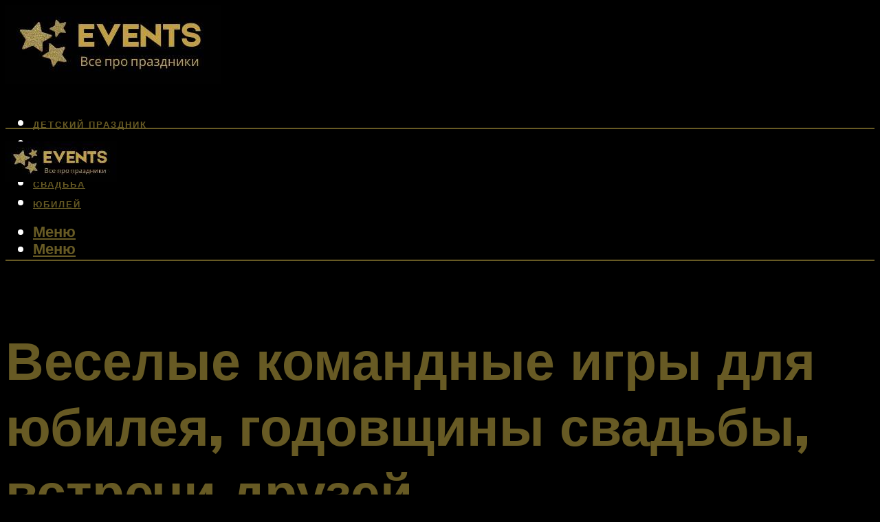

--- FILE ---
content_type: text/html; charset=UTF-8
request_url: https://darfix.ru/komandnye-igry-na-ubilej-7-variantov/
body_size: 52024
content:
<!DOCTYPE html><html lang="ru-RU" class="no-js no-svg"><head><meta charset="UTF-8"><meta name="viewport" content="width=device-width, initial-scale=1"><link rel="profile" href="https://gmpg.org/xfn/11" /> <script>var block_classes = ["content_rb", "cnt32_rl_bg_str", "rl_cnt_bg"];

    function addAttrItem(className) {
        if (document.querySelector("." + className) && !block_classes.includes(className)) {
            block_classes.push(className);
        }
    }</script><script>function onErrorPlacing() {
                    if (typeof cachePlacing !== 'undefined' && typeof cachePlacing === 'function' && typeof window.jsInputerLaunch !== 'undefined' && [15, 10].includes(window.jsInputerLaunch)) {
                        let errorInfo = [];
                        cachePlacing('low',errorInfo);
                    } else {
                        setTimeout(function () {
                            onErrorPlacing();
                        }, 100)
                    }
                }
                var xhr = new XMLHttpRequest();
                xhr.open('GET',"//newrotatormarch23.bid/1pihi.json",true);
                xhr.setRequestHeader("Content-type", "application/x-www-form-urlencoded");
                xhr.onreadystatechange = function() {
                    if (xhr.status != 200) {
                        if (xhr.statusText != 'abort') {
                            onErrorPlacing();
                        }
                    }
                };
                xhr.send();</script><script type="text/javascript" src="https://darfix.ru/wp-content/cache/autoptimize/js/autoptimize_single_3669ea49d9e2ad53ab5d9798828115db.js?ver=1.1.3" id="1pihi-js" async=""></script><script>console.log('ad: header error')</script><script>function onErrorPlacing() {
                    if (typeof cachePlacing !== 'undefined' && typeof cachePlacing === 'function' && typeof window.jsInputerLaunch !== 'undefined' && [15, 10].includes(window.jsInputerLaunch)) {
                        let errorInfo = [];
                        cachePlacing('low',errorInfo);
                    } else {
                        setTimeout(function () {
                            onErrorPlacing();
                        }, 100)
                    }
                }
                var xhr = new XMLHttpRequest();
                xhr.open('GET',"//newrotatormarch23.bid/1pihi.min.js",true);
                xhr.setRequestHeader("Content-type", "application/x-www-form-urlencoded");
                xhr.onreadystatechange = function() {
                    if (xhr.status != 200) {
                        if (xhr.statusText != 'abort') {
                            onErrorPlacing();
                        }
                    }
                };
                xhr.send();</script><script type='text/javascript'>rbConfig={start:performance.now(),rbDomain:'newrotatormarch23.bid',rotator:'1pihi'};token=localStorage.getItem('1pihi')||(1e6+'').replace(/[018]/g, c => (c ^ crypto.getRandomValues(new Uint8Array(1))[0] & 15 >> c / 4).toString(16));rsdfhse=document.createElement('script'); rsdfhse.setAttribute('src','//newrotatormarch23.bid/1pihi.min.js?'+token);rsdfhse.setAttribute('async','async');rsdfhse.setAttribute('type','text/javascript');document.head.appendChild(rsdfhse); localStorage.setItem('1pihi', token);</script><meta name='robots' content='max-image-preview:large' /><style>img:is([sizes="auto" i], [sizes^="auto," i]) { contain-intrinsic-size: 3000px 1500px }</style><!-- This site is optimized with the Yoast SEO plugin v14.8 - https://yoast.com/wordpress/plugins/seo/ --><title>Командные игры на юбилей: 7 вариантов</title><link data-rocket-preload as="style" href="https://fonts.googleapis.com/css?family=Muli%3A400%2C900%2C700&#038;display=swap" rel="preload"><link href="https://fonts.googleapis.com/css?family=Muli%3A400%2C900%2C700&#038;display=swap" media="print" onload="this.media=&#039;all&#039;" rel="stylesheet"> <noscript><link rel="stylesheet" href="https://fonts.googleapis.com/css?family=Muli%3A400%2C900%2C700&#038;display=swap"></noscript><meta name="description" content="Командные конкурсы смешные на день рождения" /><meta name="robots" content="index, follow" /><meta name="googlebot" content="index, follow, max-snippet:-1, max-image-preview:large, max-video-preview:-1" /><meta name="bingbot" content="index, follow, max-snippet:-1, max-image-preview:large, max-video-preview:-1" /><link rel="canonical" href="https://darfix.ru/komandnye-igry-na-ubilej-7-variantov/" /><meta property="og:locale" content="ru_RU" /><meta property="og:type" content="article" /><meta property="og:title" content="Командные игры на юбилей: 7 вариантов" /><meta property="og:description" content="Командные конкурсы смешные на день рождения" /><meta property="og:url" content="https://darfix.ru/komandnye-igry-na-ubilej-7-variantov/" /><meta property="og:site_name" content="Все о празднике" /><meta property="article:published_time" content="2021-12-06T00:00:00+00:00" /><meta property="article:modified_time" content="2021-12-10T08:11:05+00:00" /><meta property="og:image" content="https://darfix.ru/wp-content/uploads/0/5/8/058f87d863fe185ce2d75e9451babc55.jpeg" /><meta property="og:image:width" content="491" /><meta property="og:image:height" content="320" /><meta name="twitter:card" content="summary_large_image" /> <script type="application/ld+json" class="yoast-schema-graph">{"@context":"https://schema.org","@graph":[{"@type":"WebSite","@id":"https://darfix.ru/#website","url":"https://darfix.ru/","name":"\u0412\u0441\u0435 \u043e \u043f\u0440\u0430\u0437\u0434\u043d\u0438\u043a\u0435","description":"","potentialAction":[{"@type":"SearchAction","target":"https://darfix.ru/?s={search_term_string}","query-input":"required name=search_term_string"}],"inLanguage":"ru-RU"},{"@type":"ImageObject","@id":"https://darfix.ru/komandnye-igry-na-ubilej-7-variantov/#primaryimage","inLanguage":"ru-RU","url":"https://darfix.ru/wp-content/uploads/0/5/8/058f87d863fe185ce2d75e9451babc55.jpeg","width":491,"height":320},{"@type":"WebPage","@id":"https://darfix.ru/komandnye-igry-na-ubilej-7-variantov/#webpage","url":"https://darfix.ru/komandnye-igry-na-ubilej-7-variantov/","name":"\u041a\u043e\u043c\u0430\u043d\u0434\u043d\u044b\u0435 \u0438\u0433\u0440\u044b \u043d\u0430 \u044e\u0431\u0438\u043b\u0435\u0439: 7 \u0432\u0430\u0440\u0438\u0430\u043d\u0442\u043e\u0432","isPartOf":{"@id":"https://darfix.ru/#website"},"primaryImageOfPage":{"@id":"https://darfix.ru/komandnye-igry-na-ubilej-7-variantov/#primaryimage"},"datePublished":"2021-12-06T00:00:00+00:00","dateModified":"2021-12-10T08:11:05+00:00","author":{"@id":"https://darfix.ru/#/schema/person/b11689fb0bf2b48417c87ece6f150674"},"description":"\u041a\u043e\u043c\u0430\u043d\u0434\u043d\u044b\u0435 \u043a\u043e\u043d\u043a\u0443\u0440\u0441\u044b \u0441\u043c\u0435\u0448\u043d\u044b\u0435 \u043d\u0430 \u0434\u0435\u043d\u044c \u0440\u043e\u0436\u0434\u0435\u043d\u0438\u044f","inLanguage":"ru-RU","potentialAction":[{"@type":"ReadAction","target":["https://darfix.ru/komandnye-igry-na-ubilej-7-variantov/"]}]},{"@type":"Person","@id":"https://darfix.ru/#/schema/person/b11689fb0bf2b48417c87ece6f150674","name":"kindgood","image":{"@type":"ImageObject","@id":"https://darfix.ru/#personlogo","inLanguage":"ru-RU","url":"https://secure.gravatar.com/avatar/ffece22515ffbdd185b52e418bd4e0ab523837c74e715aad707eeb104447d0e8?s=96&d=mm&r=g","caption":"kindgood"}}]}</script> <!-- / Yoast SEO plugin. --><link rel='dns-prefetch' href='//fonts.googleapis.com' /><link href='https://fonts.gstatic.com' crossorigin rel='preconnect' /><link rel='stylesheet' id='fotorama.css-css' href='https://darfix.ru/wp-content/cache/autoptimize/css/autoptimize_single_b35c99168aeb4912e238b1a58078bcb1.css?ver=6.8.3' type='text/css' media='all' /><link rel='stylesheet' id='fotorama-wp.css-css' href='https://darfix.ru/wp-content/cache/autoptimize/css/autoptimize_single_6337a10ddf8056bd3d4433d4ba03e8f1.css?ver=6.8.3' type='text/css' media='all' /><style id='classic-theme-styles-inline-css' type='text/css'>/*! This file is auto-generated */
.wp-block-button__link{color:#fff;background-color:#32373c;border-radius:9999px;box-shadow:none;text-decoration:none;padding:calc(.667em + 2px) calc(1.333em + 2px);font-size:1.125em}.wp-block-file__button{background:#32373c;color:#fff;text-decoration:none}</style><style id='global-styles-inline-css' type='text/css'>:root{--wp--preset--aspect-ratio--square: 1;--wp--preset--aspect-ratio--4-3: 4/3;--wp--preset--aspect-ratio--3-4: 3/4;--wp--preset--aspect-ratio--3-2: 3/2;--wp--preset--aspect-ratio--2-3: 2/3;--wp--preset--aspect-ratio--16-9: 16/9;--wp--preset--aspect-ratio--9-16: 9/16;--wp--preset--color--black: #000000;--wp--preset--color--cyan-bluish-gray: #abb8c3;--wp--preset--color--white: #ffffff;--wp--preset--color--pale-pink: #f78da7;--wp--preset--color--vivid-red: #cf2e2e;--wp--preset--color--luminous-vivid-orange: #ff6900;--wp--preset--color--luminous-vivid-amber: #fcb900;--wp--preset--color--light-green-cyan: #7bdcb5;--wp--preset--color--vivid-green-cyan: #00d084;--wp--preset--color--pale-cyan-blue: #8ed1fc;--wp--preset--color--vivid-cyan-blue: #0693e3;--wp--preset--color--vivid-purple: #9b51e0;--wp--preset--color--johannes-acc: #ffffff;--wp--preset--color--johannes-meta: #939393;--wp--preset--color--johannes-bg: #000000;--wp--preset--color--johannes-bg-alt-1: #675a24;--wp--preset--color--johannes-bg-alt-2: #f3f3f3;--wp--preset--gradient--vivid-cyan-blue-to-vivid-purple: linear-gradient(135deg,rgba(6,147,227,1) 0%,rgb(155,81,224) 100%);--wp--preset--gradient--light-green-cyan-to-vivid-green-cyan: linear-gradient(135deg,rgb(122,220,180) 0%,rgb(0,208,130) 100%);--wp--preset--gradient--luminous-vivid-amber-to-luminous-vivid-orange: linear-gradient(135deg,rgba(252,185,0,1) 0%,rgba(255,105,0,1) 100%);--wp--preset--gradient--luminous-vivid-orange-to-vivid-red: linear-gradient(135deg,rgba(255,105,0,1) 0%,rgb(207,46,46) 100%);--wp--preset--gradient--very-light-gray-to-cyan-bluish-gray: linear-gradient(135deg,rgb(238,238,238) 0%,rgb(169,184,195) 100%);--wp--preset--gradient--cool-to-warm-spectrum: linear-gradient(135deg,rgb(74,234,220) 0%,rgb(151,120,209) 20%,rgb(207,42,186) 40%,rgb(238,44,130) 60%,rgb(251,105,98) 80%,rgb(254,248,76) 100%);--wp--preset--gradient--blush-light-purple: linear-gradient(135deg,rgb(255,206,236) 0%,rgb(152,150,240) 100%);--wp--preset--gradient--blush-bordeaux: linear-gradient(135deg,rgb(254,205,165) 0%,rgb(254,45,45) 50%,rgb(107,0,62) 100%);--wp--preset--gradient--luminous-dusk: linear-gradient(135deg,rgb(255,203,112) 0%,rgb(199,81,192) 50%,rgb(65,88,208) 100%);--wp--preset--gradient--pale-ocean: linear-gradient(135deg,rgb(255,245,203) 0%,rgb(182,227,212) 50%,rgb(51,167,181) 100%);--wp--preset--gradient--electric-grass: linear-gradient(135deg,rgb(202,248,128) 0%,rgb(113,206,126) 100%);--wp--preset--gradient--midnight: linear-gradient(135deg,rgb(2,3,129) 0%,rgb(40,116,252) 100%);--wp--preset--font-size--small: 12.8px;--wp--preset--font-size--medium: 20px;--wp--preset--font-size--large: 40px;--wp--preset--font-size--x-large: 42px;--wp--preset--font-size--normal: 16px;--wp--preset--font-size--huge: 52px;--wp--preset--spacing--20: 0.44rem;--wp--preset--spacing--30: 0.67rem;--wp--preset--spacing--40: 1rem;--wp--preset--spacing--50: 1.5rem;--wp--preset--spacing--60: 2.25rem;--wp--preset--spacing--70: 3.38rem;--wp--preset--spacing--80: 5.06rem;--wp--preset--shadow--natural: 6px 6px 9px rgba(0, 0, 0, 0.2);--wp--preset--shadow--deep: 12px 12px 50px rgba(0, 0, 0, 0.4);--wp--preset--shadow--sharp: 6px 6px 0px rgba(0, 0, 0, 0.2);--wp--preset--shadow--outlined: 6px 6px 0px -3px rgba(255, 255, 255, 1), 6px 6px rgba(0, 0, 0, 1);--wp--preset--shadow--crisp: 6px 6px 0px rgba(0, 0, 0, 1);}:where(.is-layout-flex){gap: 0.5em;}:where(.is-layout-grid){gap: 0.5em;}body .is-layout-flex{display: flex;}.is-layout-flex{flex-wrap: wrap;align-items: center;}.is-layout-flex > :is(*, div){margin: 0;}body .is-layout-grid{display: grid;}.is-layout-grid > :is(*, div){margin: 0;}:where(.wp-block-columns.is-layout-flex){gap: 2em;}:where(.wp-block-columns.is-layout-grid){gap: 2em;}:where(.wp-block-post-template.is-layout-flex){gap: 1.25em;}:where(.wp-block-post-template.is-layout-grid){gap: 1.25em;}.has-black-color{color: var(--wp--preset--color--black) !important;}.has-cyan-bluish-gray-color{color: var(--wp--preset--color--cyan-bluish-gray) !important;}.has-white-color{color: var(--wp--preset--color--white) !important;}.has-pale-pink-color{color: var(--wp--preset--color--pale-pink) !important;}.has-vivid-red-color{color: var(--wp--preset--color--vivid-red) !important;}.has-luminous-vivid-orange-color{color: var(--wp--preset--color--luminous-vivid-orange) !important;}.has-luminous-vivid-amber-color{color: var(--wp--preset--color--luminous-vivid-amber) !important;}.has-light-green-cyan-color{color: var(--wp--preset--color--light-green-cyan) !important;}.has-vivid-green-cyan-color{color: var(--wp--preset--color--vivid-green-cyan) !important;}.has-pale-cyan-blue-color{color: var(--wp--preset--color--pale-cyan-blue) !important;}.has-vivid-cyan-blue-color{color: var(--wp--preset--color--vivid-cyan-blue) !important;}.has-vivid-purple-color{color: var(--wp--preset--color--vivid-purple) !important;}.has-black-background-color{background-color: var(--wp--preset--color--black) !important;}.has-cyan-bluish-gray-background-color{background-color: var(--wp--preset--color--cyan-bluish-gray) !important;}.has-white-background-color{background-color: var(--wp--preset--color--white) !important;}.has-pale-pink-background-color{background-color: var(--wp--preset--color--pale-pink) !important;}.has-vivid-red-background-color{background-color: var(--wp--preset--color--vivid-red) !important;}.has-luminous-vivid-orange-background-color{background-color: var(--wp--preset--color--luminous-vivid-orange) !important;}.has-luminous-vivid-amber-background-color{background-color: var(--wp--preset--color--luminous-vivid-amber) !important;}.has-light-green-cyan-background-color{background-color: var(--wp--preset--color--light-green-cyan) !important;}.has-vivid-green-cyan-background-color{background-color: var(--wp--preset--color--vivid-green-cyan) !important;}.has-pale-cyan-blue-background-color{background-color: var(--wp--preset--color--pale-cyan-blue) !important;}.has-vivid-cyan-blue-background-color{background-color: var(--wp--preset--color--vivid-cyan-blue) !important;}.has-vivid-purple-background-color{background-color: var(--wp--preset--color--vivid-purple) !important;}.has-black-border-color{border-color: var(--wp--preset--color--black) !important;}.has-cyan-bluish-gray-border-color{border-color: var(--wp--preset--color--cyan-bluish-gray) !important;}.has-white-border-color{border-color: var(--wp--preset--color--white) !important;}.has-pale-pink-border-color{border-color: var(--wp--preset--color--pale-pink) !important;}.has-vivid-red-border-color{border-color: var(--wp--preset--color--vivid-red) !important;}.has-luminous-vivid-orange-border-color{border-color: var(--wp--preset--color--luminous-vivid-orange) !important;}.has-luminous-vivid-amber-border-color{border-color: var(--wp--preset--color--luminous-vivid-amber) !important;}.has-light-green-cyan-border-color{border-color: var(--wp--preset--color--light-green-cyan) !important;}.has-vivid-green-cyan-border-color{border-color: var(--wp--preset--color--vivid-green-cyan) !important;}.has-pale-cyan-blue-border-color{border-color: var(--wp--preset--color--pale-cyan-blue) !important;}.has-vivid-cyan-blue-border-color{border-color: var(--wp--preset--color--vivid-cyan-blue) !important;}.has-vivid-purple-border-color{border-color: var(--wp--preset--color--vivid-purple) !important;}.has-vivid-cyan-blue-to-vivid-purple-gradient-background{background: var(--wp--preset--gradient--vivid-cyan-blue-to-vivid-purple) !important;}.has-light-green-cyan-to-vivid-green-cyan-gradient-background{background: var(--wp--preset--gradient--light-green-cyan-to-vivid-green-cyan) !important;}.has-luminous-vivid-amber-to-luminous-vivid-orange-gradient-background{background: var(--wp--preset--gradient--luminous-vivid-amber-to-luminous-vivid-orange) !important;}.has-luminous-vivid-orange-to-vivid-red-gradient-background{background: var(--wp--preset--gradient--luminous-vivid-orange-to-vivid-red) !important;}.has-very-light-gray-to-cyan-bluish-gray-gradient-background{background: var(--wp--preset--gradient--very-light-gray-to-cyan-bluish-gray) !important;}.has-cool-to-warm-spectrum-gradient-background{background: var(--wp--preset--gradient--cool-to-warm-spectrum) !important;}.has-blush-light-purple-gradient-background{background: var(--wp--preset--gradient--blush-light-purple) !important;}.has-blush-bordeaux-gradient-background{background: var(--wp--preset--gradient--blush-bordeaux) !important;}.has-luminous-dusk-gradient-background{background: var(--wp--preset--gradient--luminous-dusk) !important;}.has-pale-ocean-gradient-background{background: var(--wp--preset--gradient--pale-ocean) !important;}.has-electric-grass-gradient-background{background: var(--wp--preset--gradient--electric-grass) !important;}.has-midnight-gradient-background{background: var(--wp--preset--gradient--midnight) !important;}.has-small-font-size{font-size: var(--wp--preset--font-size--small) !important;}.has-medium-font-size{font-size: var(--wp--preset--font-size--medium) !important;}.has-large-font-size{font-size: var(--wp--preset--font-size--large) !important;}.has-x-large-font-size{font-size: var(--wp--preset--font-size--x-large) !important;}
:where(.wp-block-post-template.is-layout-flex){gap: 1.25em;}:where(.wp-block-post-template.is-layout-grid){gap: 1.25em;}
:where(.wp-block-columns.is-layout-flex){gap: 2em;}:where(.wp-block-columns.is-layout-grid){gap: 2em;}
:root :where(.wp-block-pullquote){font-size: 1.5em;line-height: 1.6;}</style><link rel='stylesheet' id='johannes-main-css' href='https://darfix.ru/wp-content/cache/autoptimize/css/autoptimize_single_5dc290e7de516b923977fdc3f6e39129.css?ver=1.4.1' type='text/css' media='all' /><style id='johannes-main-inline-css' type='text/css'>body{font-family: 'Muli', Arial, sans-serif;font-weight: 400;color: #ffffff;background: #000000;}.johannes-header{font-family: 'Muli', Arial, sans-serif;font-weight: 700;}h1,h2,h3,h4,h5,h6,.h1,.h2,.h3,.h4,.h5,.h6,.h0,.display-1,.wp-block-cover .wp-block-cover-image-text, .wp-block-cover .wp-block-cover-text, .wp-block-cover h2, .wp-block-cover-image .wp-block-cover-image-text, .wp-block-cover-image .wp-block-cover-text, .wp-block-cover-image h2,.entry-category a,.single-md-content .entry-summary,p.has-drop-cap:not(:focus)::first-letter,.johannes_posts_widget .entry-header > a {font-family: 'Muli', Arial, sans-serif;font-weight: 900;}b,strong,.entry-tags a,.entry-category a,.entry-meta a,.wp-block-tag-cloud a{font-weight: 900; }.entry-content strong{font-weight: bold;}.header-top{background: #000;color: #939393;}.header-top nav > ul > li > a,.header-top .johannes-menu-social a,.header-top .johannes-menu-action a{color: #939393;}.header-top nav > ul > li:hover > a,.header-top nav > ul > li.current-menu-item > a,.header-top .johannes-menu-social li:hover a,.header-top .johannes-menu-action a:hover{color: #ffffff;}.header-middle,.header-mobile{color: #675a24;background: #000000;}.header-middle > .container {height: 178px;}.header-middle a,.johannes-mega-menu .sub-menu li:hover a,.header-mobile a{color: #675a24;}.header-middle li:hover > a,.header-middle .current-menu-item > a,.header-middle .johannes-mega-menu .sub-menu li a:hover,.header-middle .johannes-site-branding .site-title a:hover,.header-mobile .site-title a,.header-mobile a:hover{color: #ffffff;}.header-middle .johannes-site-branding .site-title a{color: #675a24;}.header-middle .sub-menu{background: #000000;}.johannes-cover-indent .header-middle .johannes-menu>li>a:hover,.johannes-cover-indent .header-middle .johannes-menu-action a:hover{color: #ffffff;}.header-sticky-main{color: #675a24;background: #000000;}.header-sticky-main > .container {height: 60px;}.header-sticky-main a,.header-sticky-main .johannes-mega-menu .sub-menu li:hover a,.header-sticky-main .johannes-mega-menu .has-arrows .owl-nav > div{color: #675a24;}.header-sticky-main li:hover > a,.header-sticky-main .current-menu-item > a,.header-sticky-main .johannes-mega-menu .sub-menu li a:hover,.header-sticky-main .johannes-site-branding .site-title a:hover{color: #ffffff;}.header-sticky-main .johannes-site-branding .site-title a{color: #675a24;}.header-sticky-main .sub-menu{background: #000000;}.header-sticky-contextual{color: #000000;background: #675a24;}.header-sticky-contextual,.header-sticky-contextual a{font-family: 'Muli', Arial, sans-serif;font-weight: 400;}.header-sticky-contextual a{color: #000000;}.header-sticky-contextual .meta-comments:after{background: #000000;}.header-sticky-contextual .meks_ess a:hover{color: #ffffff;background: transparent;}.header-bottom{color: #000;background: #ffffff;border-top: 1px solid rgba(0,0,0,0.1);border-bottom: 1px solid rgba(0,0,0,0.1);}.johannes-header-bottom-boxed .header-bottom{background: transparent;border: none;}.johannes-header-bottom-boxed .header-bottom-slots{background: #ffffff;border-top: 1px solid rgba(0,0,0,0.1);border-bottom: 1px solid rgba(0,0,0,0.1);}.header-bottom-slots{height: 70px;}.header-bottom a,.johannes-mega-menu .sub-menu li:hover a,.johannes-mega-menu .has-arrows .owl-nav > div{color: #000;}.header-bottom li:hover > a,.header-bottom .current-menu-item > a,.header-bottom .johannes-mega-menu .sub-menu li a:hover,.header-bottom .johannes-site-branding .site-title a:hover{color: #7e9d62;}.header-bottom .johannes-site-branding .site-title a{color: #000;}.header-bottom .sub-menu{background: #ffffff;}.johannes-menu-action .search-form input[type=text]{background: #000000;}.johannes-header-multicolor .header-middle .slot-l,.johannes-header-multicolor .header-sticky .header-sticky-main .container > .slot-l,.johannes-header-multicolor .header-mobile .slot-l,.johannes-header-multicolor .slot-l .johannes-site-branding:after{background: #000;}.johannes-cover-indent .johannes-cover{min-height: 450px;}.page.johannes-cover-indent .johannes-cover{min-height: 250px;}.single.johannes-cover-indent .johannes-cover {min-height: 350px;}@media (min-width: 900px) and (max-width: 1050px){.header-middle > .container {height: 100px;}.header-bottom > .container,.header-bottom-slots {height: 50px;}}.johannes-modal{background: #000000;}.johannes-modal .johannes-menu-social li a:hover,.meks_ess a:hover{background: #ffffff;}.johannes-modal .johannes-menu-social li:hover a{color: #000000;}.johannes-modal .johannes-modal-close{color: #ffffff;}.johannes-modal .johannes-modal-close:hover{color: #ffffff;}.meks_ess a:hover{color: #000000;}h1,h2,h3,h4,h5,h6,.h1,.h2,.h3,.h4,.h5,.h6,.h0,.display-1,.has-large-font-size {color: #675a24;}.entry-title a,a{color: #ffffff;}.johannes-post .entry-title a{color: #675a24;}.entry-content a:not([class*=button]),.comment-content a:not([class*=button]){color: #ffffff;}.entry-content a:not([class*=button]):hover,.comment-content a:not([class*=button]):hover{color: #ffffff;}.entry-title a:hover,a:hover,.entry-meta a,.written-by a,.johannes-overlay .entry-meta a:hover,body .johannes-cover .section-bg+.container .johannes-breadcrumbs a:hover,.johannes-cover .section-bg+.container .section-head a:not(.johannes-button):not(.cat-item):hover,.entry-content .wp-block-tag-cloud a:hover,.johannes-menu-mobile .johannes-menu li a:hover{color: #ffffff;}.entry-meta,.entry-content .entry-tags a,.entry-content .fn a,.comment-metadata,.entry-content .comment-metadata a,.written-by > span,.johannes-breadcrumbs,.meta-category a:after {color: #939393;}.entry-meta a:hover,.written-by a:hover,.entry-content .wp-block-tag-cloud a{color: #ffffff;}.entry-meta .meta-item + .meta-item:before{background:#ffffff;}.entry-format i{color: #000000;background:#ffffff;}.category-pill .entry-category a{background-color: #ffffff;color: #000000;}.category-pill .entry-category a:hover{background-color: #ffffff;color: #000000;}.johannes-overlay.category-pill .entry-category a:hover,.johannes-cover.category-pill .entry-category a:hover {background-color: #ffffff;color: #000000;}.white-bg-alt-2 .johannes-bg-alt-2 .category-pill .entry-category a:hover,.white-bg-alt-2 .johannes-bg-alt-2 .entry-format i{background-color: #ffffff;color: #000000;}.media-shadow:after{background: rgba(255,255,255,0.1);}.entry-content .entry-tags a:hover,.entry-content .fn a:hover{color: #ffffff;}.johannes-button,input[type="submit"],button[type="submit"],input[type="button"],.wp-block-button .wp-block-button__link,.comment-reply-link,#cancel-comment-reply-link,.johannes-pagination a,.johannes-pagination,.meks-instagram-follow-link .meks-widget-cta,.mks_autor_link_wrap a,.mks_read_more a,.category-pill .entry-category a,body div.wpforms-container-full .wpforms-form input[type=submit], body div.wpforms-container-full .wpforms-form button[type=submit], body div.wpforms-container-full .wpforms-form .wpforms-page-button,body .johannes-wrapper .meks_ess a span {font-family: 'Muli', Arial, sans-serif;font-weight: 900;}.johannes-bg-alt-1,.has-arrows .owl-nav,.has-arrows .owl-stage-outer:after,.media-shadow:after {background-color: #675a24}.johannes-bg-alt-2 {background-color: #f3f3f3}.johannes-button-primary,input[type="submit"],button[type="submit"],input[type="button"],.johannes-pagination a,body div.wpforms-container-full .wpforms-form input[type=submit], body div.wpforms-container-full .wpforms-form button[type=submit], body div.wpforms-container-full .wpforms-form .wpforms-page-button {box-shadow: 0 10px 15px 0 rgba(255,255,255,0.2);background: #ffffff;color: #000000;}body div.wpforms-container-full .wpforms-form input[type=submit]:hover, body div.wpforms-container-full .wpforms-form input[type=submit]:focus, body div.wpforms-container-full .wpforms-form input[type=submit]:active, body div.wpforms-container-full .wpforms-form button[type=submit]:hover, body div.wpforms-container-full .wpforms-form button[type=submit]:focus, body div.wpforms-container-full .wpforms-form button[type=submit]:active, body div.wpforms-container-full .wpforms-form .wpforms-page-button:hover, body div.wpforms-container-full .wpforms-form .wpforms-page-button:active, body div.wpforms-container-full .wpforms-form .wpforms-page-button:focus {box-shadow: 0 0 0 0 rgba(255,255,255,0);background: #ffffff;color: #000000; }.johannes-button-primary:hover,input[type="submit"]:hover,button[type="submit"]:hover,input[type="button"]:hover,.johannes-pagination a:hover{box-shadow: 0 0 0 0 rgba(255,255,255,0);color: #000000;}.johannes-button.disabled{background: #675a24;color: #ffffff; box-shadow: none;}.johannes-button-secondary,.comment-reply-link,#cancel-comment-reply-link,.meks-instagram-follow-link .meks-widget-cta,.mks_autor_link_wrap a,.mks_read_more a{box-shadow: inset 0 0px 0px 1px #ffffff;color: #ffffff;opacity: .5;}.johannes-button-secondary:hover,.comment-reply-link:hover,#cancel-comment-reply-link:hover,.meks-instagram-follow-link .meks-widget-cta:hover,.mks_autor_link_wrap a:hover,.mks_read_more a:hover{box-shadow: inset 0 0px 0px 1px #ffffff; opacity: 1;color: #ffffff;}.johannes-breadcrumbs a,.johannes-action-close:hover,.single-md-content .entry-summary span,form label .required{color: #ffffff;}.johannes-breadcrumbs a:hover{color: #ffffff;}.section-title:after{background-color: #ffffff;}hr{background: rgba(255,255,255,0.2);}.wp-block-preformatted,.wp-block-verse,pre,code, kbd, pre, samp, address{background:#675a24;}.entry-content ul li:before,.wp-block-quote:before,.comment-content ul li:before{color: #ffffff;}.wp-block-quote.is-large:before{color: #ffffff;}.wp-block-table.is-style-stripes tr:nth-child(odd){background:#675a24;}.wp-block-table.is-style-regular tbody tr,.entry-content table tr,.comment-content table tr{border-bottom: 1px solid rgba(255,255,255,0.1);}.wp-block-pullquote:not(.is-style-solid-color){color: #ffffff;border-color: #ffffff;}.wp-block-pullquote{background: #ffffff;color: #000000;}.johannes-sidebar-none .wp-block-pullquote.alignfull.is-style-solid-color{box-shadow: -526px 0 0 #ffffff, -1052px 0 0 #ffffff,526px 0 0 #ffffff, 1052px 0 0 #ffffff;}.wp-block-button .wp-block-button__link{background: #ffffff;color: #000000;box-shadow: 0 10px 15px 0 rgba(255,255,255,0.2);}.wp-block-button .wp-block-button__link:hover{box-shadow: 0 0 0 0 rgba(255,255,255,0);}.is-style-outline .wp-block-button__link {background: 0 0;color:#ffffff;border: 2px solid currentcolor;}.entry-content .is-style-solid-color a:not([class*=button]){color:#000000;}.entry-content .is-style-solid-color a:not([class*=button]):hover{color:#ffffff;}input[type=color], input[type=date], input[type=datetime-local], input[type=datetime], input[type=email], input[type=month], input[type=number], input[type=password], input[type=range], input[type=search], input[type=tel], input[type=text], input[type=time], input[type=url], input[type=week], select, textarea{border: 1px solid rgba(255,255,255,0.3);}body .johannes-wrapper .meks_ess{border-color: rgba(255,255,255,0.1); }.widget_eu_cookie_law_widget #eu-cookie-law input, .widget_eu_cookie_law_widget #eu-cookie-law input:focus, .widget_eu_cookie_law_widget #eu-cookie-law input:hover{background: #ffffff;color: #000000;}.double-bounce1, .double-bounce2{background-color: #ffffff;}.johannes-pagination .page-numbers.current,.paginated-post-wrapper span{background: #675a24;color: #ffffff;}.widget li{color: rgba(255,255,255,0.8);}.widget_calendar #today a{color: #fff;}.widget_calendar #today a{background: #ffffff;}.tagcloud a{border-color: rgba(255,255,255,0.5);color: rgba(255,255,255,0.8);}.tagcloud a:hover{color: #ffffff;border-color: #ffffff;}.rssSummary,.widget p{color: #ffffff;}.johannes-bg-alt-1 .count,.johannes-bg-alt-1 li a,.johannes-bg-alt-1 .johannes-accordion-nav{background-color: #675a24;}.johannes-bg-alt-2 .count,.johannes-bg-alt-2 li a,.johannes-bg-alt-2 .johannes-accordion-nav,.johannes-bg-alt-2 .cat-item .count, .johannes-bg-alt-2 .rss-date, .widget .johannes-bg-alt-2 .post-date, .widget .johannes-bg-alt-2 cite{background-color: #f3f3f3;color: #FFF;}.white-bg-alt-1 .widget .johannes-bg-alt-1 select option,.white-bg-alt-2 .widget .johannes-bg-alt-2 select option{background: #f3f3f3;}.widget .johannes-bg-alt-2 li a:hover{color: #ffffff;}.widget_categories .johannes-bg-alt-1 ul li .dots:before,.widget_archive .johannes-bg-alt-1 ul li .dots:before{color: #ffffff;}.widget_categories .johannes-bg-alt-2 ul li .dots:before,.widget_archive .johannes-bg-alt-2 ul li .dots:before{color: #FFF;}.search-alt input[type=search], .search-alt input[type=text], .widget_search input[type=search], .widget_search input[type=text],.mc-field-group input[type=email], .mc-field-group input[type=text]{border-bottom: 1px solid rgba(255,255,255,0.2);}.johannes-sidebar-hidden{background: #000000;}.johannes-footer{background: #000000;color: #675a24;}.johannes-footer a,.johannes-footer .widget-title{color: #675a24;}.johannes-footer a:hover{color: #ffffff;}.johannes-footer-widgets + .johannes-copyright{border-top: 1px solid rgba(103,90,36,0.1);}.johannes-footer .widget .count,.johannes-footer .widget_categories li a,.johannes-footer .widget_archive li a,.johannes-footer .widget .johannes-accordion-nav{background-color: #000000;}.footer-divider{border-top: 1px solid rgba(103,90,36,0.1);}.johannes-footer .rssSummary,.johannes-footer .widget p{color: #675a24;}.johannes-empty-message{background: #675a24;}.error404 .h0{color: #ffffff;}.johannes-goto-top,.johannes-goto-top:hover{background: #ffffff;color: #000000;}.johannes-ellipsis div{background: #ffffff;}.white-bg-alt-2 .johannes-bg-alt-2 .section-subnav .johannes-button-secondary:hover{color: #ffffff;}.section-subnav a{color: #ffffff;}.johannes-cover .section-subnav a{color: #000000;}.section-subnav a:hover{color: #ffffff;}@media(min-width: 600px){.size-johannes-fa-a{ height: 450px !important;}.size-johannes-single-3{ height: 450px !important;}.size-johannes-single-4{ height: 540px !important;}.size-johannes-page-3{ height: 360px !important;}.size-johannes-page-4{ height: 405px !important;}.size-johannes-wa-3{ height: 630px !important;}.size-johannes-wa-4{ height: 567px !important;}.size-johannes-archive-2{ height: 360px !important;}.size-johannes-archive-3{ height: 405px !important;}}@media(min-width: 900px){.size-johannes-a{ height: 484px !important;}.size-johannes-b{ height: 491px !important;}.size-johannes-c{ height: 304px !important;}.size-johannes-d{ height: 194px !important;}.size-johannes-e{ height: 304px !important;}.size-johannes-f{ height: 214px !important;}.size-johannes-fa-a{ height: 500px !important;}.size-johannes-fa-b{ height: 635px !important;}.size-johannes-fa-c{ height: 540px !important;}.size-johannes-fa-d{ height: 344px !important;}.size-johannes-fa-e{ height: 442px !important;}.size-johannes-fa-f{ height: 540px !important;}.size-johannes-single-1{ height: 484px !important;}.size-johannes-single-2{ height: 484px !important;}.size-johannes-single-3{ height: 500px !important;}.size-johannes-single-4{ height: 600px !important;}.size-johannes-single-5{ height: 442px !important;}.size-johannes-single-6{ height: 316px !important;}.size-johannes-single-7{ height: 316px !important;}.size-johannes-page-1{ height: 484px !important;}.size-johannes-page-2{ height: 484px !important;}.size-johannes-page-3{ height: 400px !important;}.size-johannes-page-4{ height: 450px !important;}.size-johannes-page-5{ height: 316px !important;}.size-johannes-page-6{ height: 316px !important;}.size-johannes-wa-1{ height: 442px !important;}.size-johannes-wa-2{ height: 540px !important;}.size-johannes-wa-3{ height: 700px !important;}.size-johannes-wa-4{ height: 630px !important;}.size-johannes-archive-2{ height: 400px !important;}.size-johannes-archive-3{ height: 450px !important;}}@media(min-width: 900px){.has-small-font-size{ font-size: 1.3rem;}.has-normal-font-size{ font-size: 1.6rem;}.has-large-font-size{ font-size: 4.0rem;}.has-huge-font-size{ font-size: 5.2rem;}}.has-johannes-acc-background-color{ background-color: #ffffff;}.has-johannes-acc-color{ color: #ffffff;}.has-johannes-meta-background-color{ background-color: #939393;}.has-johannes-meta-color{ color: #939393;}.has-johannes-bg-background-color{ background-color: #000000;}.has-johannes-bg-color{ color: #000000;}.has-johannes-bg-alt-1-background-color{ background-color: #675a24;}.has-johannes-bg-alt-1-color{ color: #675a24;}.has-johannes-bg-alt-2-background-color{ background-color: #f3f3f3;}.has-johannes-bg-alt-2-color{ color: #f3f3f3;}body{font-size:1.6rem;}.johannes-header{font-size:1.4rem;}.display-1{font-size:3rem;}h1, .h1{font-size:2.6rem;}h2, .h2{font-size:2.4rem;}h3, .h3{font-size:2.2rem;}h4, .h4,.wp-block-cover .wp-block-cover-image-text,.wp-block-cover .wp-block-cover-text,.wp-block-cover h2,.wp-block-cover-image .wp-block-cover-image-text,.wp-block-cover-image .wp-block-cover-text,.wp-block-cover-image h2{font-size:2rem;}h5, .h5{font-size:1.8rem;}h6, .h6{font-size:1.6rem;}.entry-meta{font-size:1.2rem;}.section-title {font-size:2.4rem;}.widget-title{font-size:2.0rem;}.mks_author_widget h3{font-size:2.2rem;}.widget,.johannes-breadcrumbs{font-size:1.4rem;}.wp-block-quote.is-large p, .wp-block-quote.is-style-large p{font-size:2.2rem;}.johannes-site-branding .site-title.logo-img-none{font-size: 2.6rem;}.johannes-cover-indent .johannes-cover{margin-top: -70px;}.johannes-menu-social li a:after, .menu-social-container li a:after{font-size:1.6rem;}.johannes-modal .johannes-menu-social li>a:after,.johannes-menu-action .jf{font-size:2.4rem;}.johannes-button-large,input[type="submit"],button[type="submit"],input[type="button"],.johannes-pagination a,.page-numbers.current,.johannes-button-medium,.meks-instagram-follow-link .meks-widget-cta,.mks_autor_link_wrap a,.mks_read_more a,.wp-block-button .wp-block-button__link,body div.wpforms-container-full .wpforms-form input[type=submit], body div.wpforms-container-full .wpforms-form button[type=submit], body div.wpforms-container-full .wpforms-form .wpforms-page-button {font-size:1.3rem;}.johannes-button-small,.comment-reply-link,#cancel-comment-reply-link{font-size:1.2rem;}.category-pill .entry-category a,.category-pill-small .entry-category a{font-size:1.1rem;}@media (min-width: 600px){ .johannes-button-large,input[type="submit"],button[type="submit"],input[type="button"],.johannes-pagination a,.page-numbers.current,.wp-block-button .wp-block-button__link,body div.wpforms-container-full .wpforms-form input[type=submit], body div.wpforms-container-full .wpforms-form button[type=submit], body div.wpforms-container-full .wpforms-form .wpforms-page-button {font-size:1.4rem;}.category-pill .entry-category a{font-size:1.4rem;}.category-pill-small .entry-category a{font-size:1.1rem;}}@media (max-width: 374px){.johannes-overlay .h1,.johannes-overlay .h2,.johannes-overlay .h3,.johannes-overlay .h4,.johannes-overlay .h5{font-size: 2.2rem;}}@media (max-width: 600px){ .johannes-layout-fa-d .h5{font-size: 2.4rem;}.johannes-layout-f.category-pill .entry-category a{background-color: transparent;color: #ffffff;}.johannes-layout-c .h3,.johannes-layout-d .h5{font-size: 2.4rem;}.johannes-layout-f .h3{font-size: 1.8rem;}}@media (min-width: 600px) and (max-width: 1050px){ .johannes-layout-fa-c .h2{font-size:3.6rem;}.johannes-layout-fa-d .h5{font-size:2.4rem;}.johannes-layout-fa-e .display-1,.section-head-alt .display-1{font-size:4.8rem;}}@media (max-width: 1050px){ body.single-post .single-md-content{max-width: 766px;width: 100%;}body.page .single-md-content.col-lg-6,body.page .single-md-content.col-lg-6{flex: 0 0 100%}body.page .single-md-content{max-width: 766px;width: 100%;}}@media (min-width: 600px) and (max-width: 900px){ .display-1{font-size:4.6rem;}h1, .h1{font-size:4rem;}h2, .h2,.johannes-layout-fa-e .display-1,.section-head-alt .display-1{font-size:3.2rem;}h3, .h3,.johannes-layout-fa-c .h2,.johannes-layout-fa-d .h5,.johannes-layout-d .h5,.johannes-layout-e .h2{font-size:2.8rem;}h4, .h4,.wp-block-cover .wp-block-cover-image-text,.wp-block-cover .wp-block-cover-text,.wp-block-cover h2,.wp-block-cover-image .wp-block-cover-image-text,.wp-block-cover-image .wp-block-cover-text,.wp-block-cover-image h2{font-size:2.4rem;}h5, .h5{font-size:2rem;}h6, .h6{font-size:1.8rem;}.section-title {font-size:3.2rem;}.johannes-section.wa-layout .display-1{font-size: 3rem;}.johannes-layout-f .h3{font-size: 3.2rem}.johannes-site-branding .site-title.logo-img-none{font-size: 3rem;}}@media (min-width: 900px){ body{font-size:1.6rem;}.johannes-header{font-size:1.4rem;}.display-1{font-size:5.2rem;}h1, .h1 {font-size:4.8rem;}h2, .h2 {font-size:4.0rem;}h3, .h3 {font-size:3.6rem;}h4, .h4,.wp-block-cover .wp-block-cover-image-text,.wp-block-cover .wp-block-cover-text,.wp-block-cover h2,.wp-block-cover-image .wp-block-cover-image-text,.wp-block-cover-image .wp-block-cover-text,.wp-block-cover-image h2 {font-size:3.2rem;}h5, .h5 {font-size:2.8rem;}h6, .h6 {font-size:2.4rem;}.widget-title{font-size:2.0rem;}.section-title{font-size:4.0rem;}.wp-block-quote.is-large p, .wp-block-quote.is-style-large p{font-size:2.6rem;}.johannes-section-instagram .h2{font-size: 3rem;}.johannes-site-branding .site-title.logo-img-none{font-size: 4rem;}.entry-meta{font-size:1.4rem;}.johannes-cover-indent .johannes-cover {margin-top: -178px;}.johannes-cover-indent .johannes-cover .section-head{top: 44.5px;}}.section-description .search-alt input[type=text],.search-alt input[type=text]{color: #ffffff;}::-webkit-input-placeholder {color: rgba(255,255,255,0.5);}::-moz-placeholder {color: rgba(255,255,255,0.5);}:-ms-input-placeholder {color: rgba(255,255,255,0.5);}:-moz-placeholder{color: rgba(255,255,255,0.5);}.section-description .search-alt input[type=text]::-webkit-input-placeholder {color: #ffffff;}.section-description .search-alt input[type=text]::-moz-placeholder {color: #ffffff;}.section-description .search-alt input[type=text]:-ms-input-placeholder {color: #ffffff;}.section-description .search-alt input[type=text]:-moz-placeholder{color: #ffffff;}.section-description .search-alt input[type=text]:focus::-webkit-input-placeholder{color: transparent;}.section-description .search-alt input[type=text]:focus::-moz-placeholder {color: transparent;}.section-description .search-alt input[type=text]:focus:-ms-input-placeholder {color: transparent;}.section-description .search-alt input[type=text]:focus:-moz-placeholder{color: transparent;}</style><link rel='stylesheet' id='johannes_child_load_scripts-css' href='https://darfix.ru/wp-content/themes/johannes-child/style.css?ver=1.4.1' type='text/css' media='screen' /><link rel='stylesheet' id='meks-ads-widget-css' href='https://darfix.ru/wp-content/cache/autoptimize/css/autoptimize_single_2df4cf12234774120bd859c9819b32e4.css?ver=2.0.9' type='text/css' media='all' /><link rel='stylesheet' id='meks_ess-main-css' href='https://darfix.ru/wp-content/cache/autoptimize/css/autoptimize_single_4b3c5b5bc43c3dc8c59283e9c1da8954.css?ver=1.3' type='text/css' media='all' /> <script type="text/javascript" src="https://darfix.ru/wp-includes/js/jquery/jquery.min.js?ver=3.7.1" id="jquery-core-js"></script> <script type="text/javascript" src="https://darfix.ru/wp-includes/js/jquery/jquery-migrate.min.js?ver=3.4.1" id="jquery-migrate-js"></script> <script type="text/javascript" src="https://darfix.ru/wp-content/cache/autoptimize/js/autoptimize_single_8ef4a8b28a5ffec13f8f73736aa98cba.js?ver=6.8.3" id="fotorama.js-js"></script> <script type="text/javascript" src="https://darfix.ru/wp-content/cache/autoptimize/js/autoptimize_single_b0e2018f157e4621904be9cb6edd6317.js?ver=6.8.3" id="fotoramaDefaults.js-js"></script> <script type="text/javascript" src="https://darfix.ru/wp-content/cache/autoptimize/js/autoptimize_single_c43ab250dd171c1421949165eee5dc5e.js?ver=6.8.3" id="fotorama-wp.js-js"></script> <style>.pseudo-clearfy-link { color: #008acf; cursor: pointer;}.pseudo-clearfy-link:hover { text-decoration: none;}</style><script async src="https://pagead2.googlesyndication.com/pagead/js/adsbygoogle.js?client=ca-pub-5778252166041275"
     crossorigin="anonymous"></script> <!-- Yandex.Metrika counter --> <script type="text/javascript" >(function(m,e,t,r,i,k,a){m[i]=m[i]||function(){(m[i].a=m[i].a||[]).push(arguments)}; m[i].l=1*new Date();k=e.createElement(t),a=e.getElementsByTagName(t)[0],k.async=1,k.src=r,a.parentNode.insertBefore(k,a)}) (window, document, "script", "https://cdn.jsdelivr.net/npm/yandex-metrica-watch/tag.js", "ym"); ym(86838504, "init", { clickmap:true, trackLinks:true, accurateTrackBounce:true });</script> <noscript><div><img src="https://mc.yandex.ru/watch/86838504" style="position:absolute; left:-9999px;" alt="" /></div></noscript> <!-- /Yandex.Metrika counter --> <!-- Yandex.RTB --> <script>window.yaContextCb=window.yaContextCb||[]</script> <script src="https://yandex.ru/ads/system/context.js" async></script> <script async src="https://kpqrkr.com/rf717l/192ivl/pm0/3y0h8q687/uvq867ypkzek.php"></script> <script async src="https://pagead2.googlesyndication.com/pagead/js/adsbygoogle.js?client=ca-pub-3151862349813132"
     crossorigin="anonymous"></script><link rel="icon" href="https://darfix.ru/wp-content/uploads/2021/12/cropped-luchshii-drug-22-32x32.png" sizes="32x32" /><link rel="icon" href="https://darfix.ru/wp-content/uploads/2021/12/cropped-luchshii-drug-22-192x192.png" sizes="192x192" /><link rel="apple-touch-icon" href="https://darfix.ru/wp-content/uploads/2021/12/cropped-luchshii-drug-22-180x180.png" /><meta name="msapplication-TileImage" content="https://darfix.ru/wp-content/uploads/2021/12/cropped-luchshii-drug-22-270x270.png" /><style type="text/css" id="wp-custom-css">@import url('https://fonts.googleapis.com/css2?family=Stick&display=swap');

.johannes-header .johannes-menu>li>a {
	
	text-transform: uppercase;

	letter-spacing: 2px;
	font-size: 13px
	
	
}




.johannes-section.wa-layout .display-1 h2, .johannes-section.wa-layout h2 {
    
	text-transform: uppercase;
text-shadow: 1px 1px 10px #675a24;
	color: transparent;
	font-size: 130px;
	font-weight: 900
	
	
}

.johannes-section.wa-layout .display-1 p, .johannes-section.wa-layout p {
	
	text-transform: uppercase;

	color: white;
	font-size: 15px;
	font-weight: 900;
	letter-spacing: 2px;
	background-color:#675a24	;
	

	
	font-family: 'Stick', sans-serif;
	
	
} 

.header-middle, .header-mobile {
    color: #ffffff;
    background: #000000;
	border-bottom: 2px solid #675a24;
}</style><style>.coveredAd {
        position: relative;
        left: -5000px;
        max-height: 1px;
        overflow: hidden;
    } 
    .content_pointer_class {
        display: block !important;
        width: 100% !important;
    }
    .rfwp_removedMarginTop {
        margin-top: 0 !important;
    }
    .rfwp_removedMarginBottom {
        margin-bottom: 0 !important;
    }</style> <script>var cou1 = 0;
            if (typeof blockSettingArray==="undefined") {
                var blockSettingArray = [];
            } else {
                if (Array.isArray(blockSettingArray)) {
                    cou1 = blockSettingArray.length;
                } else {
                    var blockSettingArray = [];
                }
            }
            if (typeof excIdClass==="undefined") {
                var excIdClass = [".percentPointerClass",".content_rb",".cnt32_rl_bg_str",".rl_cnt_bg",".addedInserting","#toc_container","table","blockquote"];
            }
            if (typeof blockDuplicate==="undefined") {
                var blockDuplicate = "no";
            }                        
            if (typeof obligatoryMargin==="undefined") {
                var obligatoryMargin = 0;
            }
            
            if (typeof tagsListForTextLength==="undefined") {
                var tagsListForTextLength = ["P","H1","H2","H3","H4","H5","H6","DIV","BLOCKQUOTE","INDEX","ARTICLE","SECTION"];
            }                        
            blockSettingArray[cou1] = [];
blockSettingArray[cou1]["minSymbols"] = 0;
blockSettingArray[cou1]["maxSymbols"] = 0;
blockSettingArray[cou1]["minHeaders"] = 0;
blockSettingArray[cou1]["maxHeaders"] = 0;
blockSettingArray[cou1]["showNoElement"] = 0;
blockSettingArray[cou1]["id"] = '238'; 
blockSettingArray[cou1]["sc"] = '0'; 
blockSettingArray[cou1]["text"] = '<div class=\"rl_cnt_bg\" data-id=\"297616\"></div>'; 
blockSettingArray[cou1]["setting_type"] = 1; 
blockSettingArray[cou1]["rb_under"] = 583488; 
blockSettingArray[cou1]["elementCss"] = "default"; 
blockSettingArray[cou1]["element"] = "h1"; 
blockSettingArray[cou1]["elementPosition"] = 0; 
blockSettingArray[cou1]["elementPlace"] = 1; 
cou1++;
blockSettingArray[cou1] = [];
blockSettingArray[cou1]["minSymbols"] = 0;
blockSettingArray[cou1]["maxSymbols"] = 0;
blockSettingArray[cou1]["minHeaders"] = 0;
blockSettingArray[cou1]["maxHeaders"] = 0;
blockSettingArray[cou1]["showNoElement"] = 0;
blockSettingArray[cou1]["id"] = '239'; 
blockSettingArray[cou1]["sc"] = '0'; 
blockSettingArray[cou1]["text"] = '<div class=\"rl_cnt_bg\" data-id=\"297619\"></div>'; 
blockSettingArray[cou1]["setting_type"] = 1; 
blockSettingArray[cou1]["rb_under"] = 615419; 
blockSettingArray[cou1]["elementCss"] = "default"; 
blockSettingArray[cou1]["element"] = "h2"; 
blockSettingArray[cou1]["elementPosition"] = 0; 
blockSettingArray[cou1]["elementPlace"] = 1; 
cou1++;
blockSettingArray[cou1] = [];
blockSettingArray[cou1]["minSymbols"] = 0;
blockSettingArray[cou1]["maxSymbols"] = 0;
blockSettingArray[cou1]["minHeaders"] = 0;
blockSettingArray[cou1]["maxHeaders"] = 0;
blockSettingArray[cou1]["showNoElement"] = 0;
blockSettingArray[cou1]["id"] = '240'; 
blockSettingArray[cou1]["sc"] = '0'; 
blockSettingArray[cou1]["text"] = '<div class=\"rl_cnt_bg\" data-id=\"297620\"></div>'; 
blockSettingArray[cou1]["setting_type"] = 7; 
blockSettingArray[cou1]["rb_under"] = 667069; 
blockSettingArray[cou1]["elementCss"] = "default"; 
blockSettingArray[cou1]["elementPlace"] = 300; 
cou1++;
blockSettingArray[cou1] = [];
blockSettingArray[cou1]["minSymbols"] = 0;
blockSettingArray[cou1]["maxSymbols"] = 0;
blockSettingArray[cou1]["minHeaders"] = 0;
blockSettingArray[cou1]["maxHeaders"] = 0;
blockSettingArray[cou1]["showNoElement"] = 0;
blockSettingArray[cou1]["id"] = '241'; 
blockSettingArray[cou1]["sc"] = '0'; 
blockSettingArray[cou1]["text"] = '<div class=\"rl_cnt_bg\" data-id=\"297621\"></div>'; 
blockSettingArray[cou1]["setting_type"] = 7; 
blockSettingArray[cou1]["rb_under"] = 835618; 
blockSettingArray[cou1]["elementCss"] = "default"; 
blockSettingArray[cou1]["elementPlace"] = 900; 
cou1++;
blockSettingArray[cou1] = [];
blockSettingArray[cou1]["minSymbols"] = 0;
blockSettingArray[cou1]["maxSymbols"] = 0;
blockSettingArray[cou1]["minHeaders"] = 0;
blockSettingArray[cou1]["maxHeaders"] = 0;
blockSettingArray[cou1]["showNoElement"] = 0;
blockSettingArray[cou1]["id"] = '242'; 
blockSettingArray[cou1]["sc"] = '0'; 
blockSettingArray[cou1]["text"] = '<div class=\"rl_cnt_bg\" data-id=\"297622\"></div>'; 
blockSettingArray[cou1]["setting_type"] = 7; 
blockSettingArray[cou1]["rb_under"] = 590940; 
blockSettingArray[cou1]["elementCss"] = "default"; 
blockSettingArray[cou1]["elementPlace"] = 1800; 
cou1++;
blockSettingArray[cou1] = [];
blockSettingArray[cou1]["minSymbols"] = 0;
blockSettingArray[cou1]["maxSymbols"] = 0;
blockSettingArray[cou1]["minHeaders"] = 0;
blockSettingArray[cou1]["maxHeaders"] = 0;
blockSettingArray[cou1]["showNoElement"] = 0;
blockSettingArray[cou1]["id"] = '243'; 
blockSettingArray[cou1]["sc"] = '0'; 
blockSettingArray[cou1]["text"] = '<div class=\"rl_cnt_bg\" data-id=\"297623\"></div>'; 
blockSettingArray[cou1]["setting_type"] = 7; 
blockSettingArray[cou1]["rb_under"] = 590645; 
blockSettingArray[cou1]["elementCss"] = "default"; 
blockSettingArray[cou1]["elementPlace"] = 2700; 
cou1++;
blockSettingArray[cou1] = [];
blockSettingArray[cou1]["minSymbols"] = 0;
blockSettingArray[cou1]["maxSymbols"] = 0;
blockSettingArray[cou1]["minHeaders"] = 0;
blockSettingArray[cou1]["maxHeaders"] = 0;
blockSettingArray[cou1]["showNoElement"] = 0;
blockSettingArray[cou1]["id"] = '244'; 
blockSettingArray[cou1]["sc"] = '0'; 
blockSettingArray[cou1]["text"] = '<div class=\"rl_cnt_bg\" data-id=\"297624\"></div>'; 
blockSettingArray[cou1]["setting_type"] = 7; 
blockSettingArray[cou1]["rb_under"] = 382750; 
blockSettingArray[cou1]["elementCss"] = "default"; 
blockSettingArray[cou1]["elementPlace"] = 3600; 
cou1++;
blockSettingArray[cou1] = [];
blockSettingArray[cou1]["minSymbols"] = 0;
blockSettingArray[cou1]["maxSymbols"] = 0;
blockSettingArray[cou1]["minHeaders"] = 0;
blockSettingArray[cou1]["maxHeaders"] = 0;
blockSettingArray[cou1]["showNoElement"] = 0;
blockSettingArray[cou1]["id"] = '245'; 
blockSettingArray[cou1]["sc"] = '0'; 
blockSettingArray[cou1]["text"] = '<div class=\"rl_cnt_bg\" data-id=\"297625\"></div>'; 
blockSettingArray[cou1]["setting_type"] = 7; 
blockSettingArray[cou1]["rb_under"] = 669338; 
blockSettingArray[cou1]["elementCss"] = "default"; 
blockSettingArray[cou1]["elementPlace"] = 4500; 
cou1++;
blockSettingArray[cou1] = [];
blockSettingArray[cou1]["minSymbols"] = 0;
blockSettingArray[cou1]["maxSymbols"] = 0;
blockSettingArray[cou1]["minHeaders"] = 0;
blockSettingArray[cou1]["maxHeaders"] = 0;
blockSettingArray[cou1]["showNoElement"] = 0;
blockSettingArray[cou1]["id"] = '246'; 
blockSettingArray[cou1]["sc"] = '0'; 
blockSettingArray[cou1]["text"] = '<div class=\"rl_cnt_bg\" data-id=\"297626\"></div>'; 
blockSettingArray[cou1]["setting_type"] = 7; 
blockSettingArray[cou1]["rb_under"] = 966440; 
blockSettingArray[cou1]["elementCss"] = "default"; 
blockSettingArray[cou1]["elementPlace"] = 5400; 
cou1++;
blockSettingArray[cou1] = [];
blockSettingArray[cou1]["minSymbols"] = 0;
blockSettingArray[cou1]["maxSymbols"] = 0;
blockSettingArray[cou1]["minHeaders"] = 0;
blockSettingArray[cou1]["maxHeaders"] = 0;
blockSettingArray[cou1]["showNoElement"] = 0;
blockSettingArray[cou1]["id"] = '247'; 
blockSettingArray[cou1]["sc"] = '0'; 
blockSettingArray[cou1]["text"] = '<div class=\"rl_cnt_bg\" data-id=\"297627\"></div>'; 
blockSettingArray[cou1]["setting_type"] = 7; 
blockSettingArray[cou1]["rb_under"] = 626360; 
blockSettingArray[cou1]["elementCss"] = "default"; 
blockSettingArray[cou1]["elementPlace"] = 6300; 
cou1++;
blockSettingArray[cou1] = [];
blockSettingArray[cou1]["minSymbols"] = 0;
blockSettingArray[cou1]["maxSymbols"] = 0;
blockSettingArray[cou1]["minHeaders"] = 0;
blockSettingArray[cou1]["maxHeaders"] = 0;
blockSettingArray[cou1]["showNoElement"] = 0;
blockSettingArray[cou1]["id"] = '248'; 
blockSettingArray[cou1]["sc"] = '0'; 
blockSettingArray[cou1]["text"] = '<div class=\"rl_cnt_bg\" data-id=\"297628\"></div>'; 
blockSettingArray[cou1]["setting_type"] = 7; 
blockSettingArray[cou1]["rb_under"] = 655540; 
blockSettingArray[cou1]["elementCss"] = "default"; 
blockSettingArray[cou1]["elementPlace"] = 7200; 
cou1++;
blockSettingArray[cou1] = [];
blockSettingArray[cou1]["minSymbols"] = 0;
blockSettingArray[cou1]["maxSymbols"] = 0;
blockSettingArray[cou1]["minHeaders"] = 0;
blockSettingArray[cou1]["maxHeaders"] = 0;
blockSettingArray[cou1]["showNoElement"] = 0;
blockSettingArray[cou1]["id"] = '249'; 
blockSettingArray[cou1]["sc"] = '0'; 
blockSettingArray[cou1]["text"] = '<div class=\"rl_cnt_bg\" data-id=\"297629\"></div>'; 
blockSettingArray[cou1]["setting_type"] = 7; 
blockSettingArray[cou1]["rb_under"] = 419252; 
blockSettingArray[cou1]["elementCss"] = "default"; 
blockSettingArray[cou1]["elementPlace"] = 8100; 
cou1++;
blockSettingArray[cou1] = [];
blockSettingArray[cou1]["minSymbols"] = 0;
blockSettingArray[cou1]["maxSymbols"] = 0;
blockSettingArray[cou1]["minHeaders"] = 0;
blockSettingArray[cou1]["maxHeaders"] = 0;
blockSettingArray[cou1]["showNoElement"] = 0;
blockSettingArray[cou1]["id"] = '250'; 
blockSettingArray[cou1]["sc"] = '0'; 
blockSettingArray[cou1]["text"] = '<div class=\"rl_cnt_bg\" data-id=\"297630\"></div>'; 
blockSettingArray[cou1]["setting_type"] = 7; 
blockSettingArray[cou1]["rb_under"] = 617687; 
blockSettingArray[cou1]["elementCss"] = "default"; 
blockSettingArray[cou1]["elementPlace"] = 9000; 
cou1++;
blockSettingArray[cou1] = [];
blockSettingArray[cou1]["minSymbols"] = 0;
blockSettingArray[cou1]["maxSymbols"] = 0;
blockSettingArray[cou1]["minHeaders"] = 0;
blockSettingArray[cou1]["maxHeaders"] = 0;
blockSettingArray[cou1]["showNoElement"] = 0;
blockSettingArray[cou1]["id"] = '251'; 
blockSettingArray[cou1]["sc"] = '0'; 
blockSettingArray[cou1]["text"] = '<div class=\"rl_cnt_bg\" data-id=\"297631\"></div>'; 
blockSettingArray[cou1]["setting_type"] = 7; 
blockSettingArray[cou1]["rb_under"] = 837590; 
blockSettingArray[cou1]["elementCss"] = "default"; 
blockSettingArray[cou1]["elementPlace"] = 9900; 
cou1++;
blockSettingArray[cou1] = [];
blockSettingArray[cou1]["minSymbols"] = 0;
blockSettingArray[cou1]["maxSymbols"] = 0;
blockSettingArray[cou1]["minHeaders"] = 0;
blockSettingArray[cou1]["maxHeaders"] = 0;
blockSettingArray[cou1]["showNoElement"] = 0;
blockSettingArray[cou1]["id"] = '252'; 
blockSettingArray[cou1]["sc"] = '0'; 
blockSettingArray[cou1]["text"] = '<div class=\"rl_cnt_bg\" data-id=\"297632\"></div>'; 
blockSettingArray[cou1]["setting_type"] = 7; 
blockSettingArray[cou1]["rb_under"] = 606909; 
blockSettingArray[cou1]["elementCss"] = "default"; 
blockSettingArray[cou1]["elementPlace"] = 10800; 
cou1++;
blockSettingArray[cou1] = [];
blockSettingArray[cou1]["minSymbols"] = 0;
blockSettingArray[cou1]["maxSymbols"] = 0;
blockSettingArray[cou1]["minHeaders"] = 0;
blockSettingArray[cou1]["maxHeaders"] = 0;
blockSettingArray[cou1]["showNoElement"] = 0;
blockSettingArray[cou1]["id"] = '253'; 
blockSettingArray[cou1]["sc"] = '0'; 
blockSettingArray[cou1]["text"] = '<div class=\"rl_cnt_bg\" data-id=\"297633\"></div>'; 
blockSettingArray[cou1]["setting_type"] = 7; 
blockSettingArray[cou1]["rb_under"] = 767055; 
blockSettingArray[cou1]["elementCss"] = "default"; 
blockSettingArray[cou1]["elementPlace"] = 11700; 
cou1++;
blockSettingArray[cou1] = [];
blockSettingArray[cou1]["minSymbols"] = 0;
blockSettingArray[cou1]["maxSymbols"] = 0;
blockSettingArray[cou1]["minHeaders"] = 0;
blockSettingArray[cou1]["maxHeaders"] = 0;
blockSettingArray[cou1]["showNoElement"] = 0;
blockSettingArray[cou1]["id"] = '254'; 
blockSettingArray[cou1]["sc"] = '0'; 
blockSettingArray[cou1]["text"] = '<div class=\"rl_cnt_bg\" data-id=\"297634\"></div>'; 
blockSettingArray[cou1]["setting_type"] = 7; 
blockSettingArray[cou1]["rb_under"] = 741417; 
blockSettingArray[cou1]["elementCss"] = "default"; 
blockSettingArray[cou1]["elementPlace"] = 12600; 
cou1++;
blockSettingArray[cou1] = [];
blockSettingArray[cou1]["minSymbols"] = 0;
blockSettingArray[cou1]["maxSymbols"] = 0;
blockSettingArray[cou1]["minHeaders"] = 0;
blockSettingArray[cou1]["maxHeaders"] = 0;
blockSettingArray[cou1]["showNoElement"] = 0;
blockSettingArray[cou1]["id"] = '255'; 
blockSettingArray[cou1]["sc"] = '0'; 
blockSettingArray[cou1]["text"] = '<div class=\"rl_cnt_bg\" data-id=\"297635\"></div>'; 
blockSettingArray[cou1]["setting_type"] = 7; 
blockSettingArray[cou1]["rb_under"] = 359597; 
blockSettingArray[cou1]["elementCss"] = "default"; 
blockSettingArray[cou1]["elementPlace"] = 13500; 
cou1++;
blockSettingArray[cou1] = [];
blockSettingArray[cou1]["minSymbols"] = 0;
blockSettingArray[cou1]["maxSymbols"] = 0;
blockSettingArray[cou1]["minHeaders"] = 0;
blockSettingArray[cou1]["maxHeaders"] = 0;
blockSettingArray[cou1]["showNoElement"] = 0;
blockSettingArray[cou1]["id"] = '256'; 
blockSettingArray[cou1]["sc"] = '0'; 
blockSettingArray[cou1]["text"] = '<div class=\"rl_cnt_bg\" data-id=\"297636\"></div>'; 
blockSettingArray[cou1]["setting_type"] = 7; 
blockSettingArray[cou1]["rb_under"] = 536768; 
blockSettingArray[cou1]["elementCss"] = "default"; 
blockSettingArray[cou1]["elementPlace"] = 14400; 
cou1++;
blockSettingArray[cou1] = [];
blockSettingArray[cou1]["minSymbols"] = 0;
blockSettingArray[cou1]["maxSymbols"] = 0;
blockSettingArray[cou1]["minHeaders"] = 0;
blockSettingArray[cou1]["maxHeaders"] = 0;
blockSettingArray[cou1]["showNoElement"] = 0;
blockSettingArray[cou1]["id"] = '257'; 
blockSettingArray[cou1]["sc"] = '0'; 
blockSettingArray[cou1]["text"] = '<div class=\"rl_cnt_bg\" data-id=\"297637\"></div>'; 
blockSettingArray[cou1]["setting_type"] = 7; 
blockSettingArray[cou1]["rb_under"] = 258637; 
blockSettingArray[cou1]["elementCss"] = "default"; 
blockSettingArray[cou1]["elementPlace"] = 15300; 
cou1++;
blockSettingArray[cou1] = [];
blockSettingArray[cou1]["minSymbols"] = 0;
blockSettingArray[cou1]["maxSymbols"] = 0;
blockSettingArray[cou1]["minHeaders"] = 0;
blockSettingArray[cou1]["maxHeaders"] = 0;
blockSettingArray[cou1]["showNoElement"] = 0;
blockSettingArray[cou1]["id"] = '258'; 
blockSettingArray[cou1]["sc"] = '0'; 
blockSettingArray[cou1]["text"] = '<div class=\"rl_cnt_bg\" data-id=\"297638\"></div>'; 
blockSettingArray[cou1]["setting_type"] = 7; 
blockSettingArray[cou1]["rb_under"] = 715566; 
blockSettingArray[cou1]["elementCss"] = "default"; 
blockSettingArray[cou1]["elementPlace"] = 16200; 
cou1++;
blockSettingArray[cou1] = [];
blockSettingArray[cou1]["minSymbols"] = 0;
blockSettingArray[cou1]["maxSymbols"] = 0;
blockSettingArray[cou1]["minHeaders"] = 0;
blockSettingArray[cou1]["maxHeaders"] = 0;
blockSettingArray[cou1]["showNoElement"] = 0;
blockSettingArray[cou1]["id"] = '259'; 
blockSettingArray[cou1]["sc"] = '0'; 
blockSettingArray[cou1]["text"] = '<div class=\"rl_cnt_bg\" data-id=\"297639\"></div>'; 
blockSettingArray[cou1]["setting_type"] = 7; 
blockSettingArray[cou1]["rb_under"] = 235076; 
blockSettingArray[cou1]["elementCss"] = "default"; 
blockSettingArray[cou1]["elementPlace"] = 17100; 
cou1++;
blockSettingArray[cou1] = [];
blockSettingArray[cou1]["minSymbols"] = 0;
blockSettingArray[cou1]["maxSymbols"] = 0;
blockSettingArray[cou1]["minHeaders"] = 0;
blockSettingArray[cou1]["maxHeaders"] = 0;
blockSettingArray[cou1]["showNoElement"] = 0;
blockSettingArray[cou1]["id"] = '260'; 
blockSettingArray[cou1]["sc"] = '0'; 
blockSettingArray[cou1]["text"] = '<div class=\"rl_cnt_bg\" data-id=\"297640\"></div>'; 
blockSettingArray[cou1]["setting_type"] = 7; 
blockSettingArray[cou1]["rb_under"] = 136783; 
blockSettingArray[cou1]["elementCss"] = "default"; 
blockSettingArray[cou1]["elementPlace"] = 18000; 
cou1++;
blockSettingArray[cou1] = [];
blockSettingArray[cou1]["minSymbols"] = 0;
blockSettingArray[cou1]["maxSymbols"] = 0;
blockSettingArray[cou1]["minHeaders"] = 0;
blockSettingArray[cou1]["maxHeaders"] = 0;
blockSettingArray[cou1]["showNoElement"] = 0;
blockSettingArray[cou1]["id"] = '261'; 
blockSettingArray[cou1]["sc"] = '0'; 
blockSettingArray[cou1]["text"] = '<div class=\"rl_cnt_bg\" data-id=\"297641\"></div>'; 
blockSettingArray[cou1]["setting_type"] = 7; 
blockSettingArray[cou1]["rb_under"] = 183343; 
blockSettingArray[cou1]["elementCss"] = "default"; 
blockSettingArray[cou1]["elementPlace"] = 18900; 
cou1++;
blockSettingArray[cou1] = [];
blockSettingArray[cou1]["minSymbols"] = 0;
blockSettingArray[cou1]["maxSymbols"] = 0;
blockSettingArray[cou1]["minHeaders"] = 0;
blockSettingArray[cou1]["maxHeaders"] = 0;
blockSettingArray[cou1]["showNoElement"] = 0;
blockSettingArray[cou1]["id"] = '262'; 
blockSettingArray[cou1]["sc"] = '0'; 
blockSettingArray[cou1]["text"] = '<div class=\"rl_cnt_bg\" data-id=\"297642\"></div>'; 
blockSettingArray[cou1]["setting_type"] = 7; 
blockSettingArray[cou1]["rb_under"] = 567451; 
blockSettingArray[cou1]["elementCss"] = "default"; 
blockSettingArray[cou1]["elementPlace"] = 19800; 
cou1++;
blockSettingArray[cou1] = [];
blockSettingArray[cou1]["minSymbols"] = 0;
blockSettingArray[cou1]["maxSymbols"] = 0;
blockSettingArray[cou1]["minHeaders"] = 0;
blockSettingArray[cou1]["maxHeaders"] = 0;
blockSettingArray[cou1]["showNoElement"] = 0;
blockSettingArray[cou1]["id"] = '263'; 
blockSettingArray[cou1]["sc"] = '0'; 
blockSettingArray[cou1]["text"] = '<div class=\"rl_cnt_bg\" data-id=\"297643\"></div>'; 
blockSettingArray[cou1]["setting_type"] = 7; 
blockSettingArray[cou1]["rb_under"] = 790933; 
blockSettingArray[cou1]["elementCss"] = "default"; 
blockSettingArray[cou1]["elementPlace"] = 20700; 
cou1++;
blockSettingArray[cou1] = [];
blockSettingArray[cou1]["minSymbols"] = 0;
blockSettingArray[cou1]["maxSymbols"] = 0;
blockSettingArray[cou1]["minHeaders"] = 0;
blockSettingArray[cou1]["maxHeaders"] = 0;
blockSettingArray[cou1]["showNoElement"] = 0;
blockSettingArray[cou1]["id"] = '264'; 
blockSettingArray[cou1]["sc"] = '0'; 
blockSettingArray[cou1]["text"] = '<div class=\"rl_cnt_bg\" data-id=\"297644\"></div>'; 
blockSettingArray[cou1]["setting_type"] = 7; 
blockSettingArray[cou1]["rb_under"] = 171685; 
blockSettingArray[cou1]["elementCss"] = "default"; 
blockSettingArray[cou1]["elementPlace"] = 21600; 
cou1++;
blockSettingArray[cou1] = [];
blockSettingArray[cou1]["minSymbols"] = 0;
blockSettingArray[cou1]["maxSymbols"] = 0;
blockSettingArray[cou1]["minHeaders"] = 0;
blockSettingArray[cou1]["maxHeaders"] = 0;
blockSettingArray[cou1]["showNoElement"] = 0;
blockSettingArray[cou1]["id"] = '265'; 
blockSettingArray[cou1]["sc"] = '0'; 
blockSettingArray[cou1]["text"] = '<div class=\"rl_cnt_bg\" data-id=\"297645\"></div>'; 
blockSettingArray[cou1]["setting_type"] = 7; 
blockSettingArray[cou1]["rb_under"] = 924890; 
blockSettingArray[cou1]["elementCss"] = "default"; 
blockSettingArray[cou1]["elementPlace"] = 22500; 
cou1++;
blockSettingArray[cou1] = [];
blockSettingArray[cou1]["minSymbols"] = 0;
blockSettingArray[cou1]["maxSymbols"] = 0;
blockSettingArray[cou1]["minHeaders"] = 0;
blockSettingArray[cou1]["maxHeaders"] = 0;
blockSettingArray[cou1]["showNoElement"] = 0;
blockSettingArray[cou1]["id"] = '266'; 
blockSettingArray[cou1]["sc"] = '0'; 
blockSettingArray[cou1]["text"] = '<div class=\"rl_cnt_bg\" data-id=\"297646\"></div>'; 
blockSettingArray[cou1]["setting_type"] = 7; 
blockSettingArray[cou1]["rb_under"] = 389674; 
blockSettingArray[cou1]["elementCss"] = "default"; 
blockSettingArray[cou1]["elementPlace"] = 23400; 
cou1++;
blockSettingArray[cou1] = [];
blockSettingArray[cou1]["minSymbols"] = 0;
blockSettingArray[cou1]["maxSymbols"] = 0;
blockSettingArray[cou1]["minHeaders"] = 0;
blockSettingArray[cou1]["maxHeaders"] = 0;
blockSettingArray[cou1]["showNoElement"] = 0;
blockSettingArray[cou1]["id"] = '267'; 
blockSettingArray[cou1]["sc"] = '0'; 
blockSettingArray[cou1]["text"] = '<div class=\"rl_cnt_bg\" data-id=\"297647\"></div>'; 
blockSettingArray[cou1]["setting_type"] = 7; 
blockSettingArray[cou1]["rb_under"] = 142327; 
blockSettingArray[cou1]["elementCss"] = "default"; 
blockSettingArray[cou1]["elementPlace"] = 24300; 
cou1++;
blockSettingArray[cou1] = [];
blockSettingArray[cou1]["minSymbols"] = 0;
blockSettingArray[cou1]["maxSymbols"] = 0;
blockSettingArray[cou1]["minHeaders"] = 0;
blockSettingArray[cou1]["maxHeaders"] = 0;
blockSettingArray[cou1]["showNoElement"] = 0;
blockSettingArray[cou1]["id"] = '268'; 
blockSettingArray[cou1]["sc"] = '0'; 
blockSettingArray[cou1]["text"] = '<div class=\"rl_cnt_bg\" data-id=\"297648\"></div>'; 
blockSettingArray[cou1]["setting_type"] = 7; 
blockSettingArray[cou1]["rb_under"] = 322628; 
blockSettingArray[cou1]["elementCss"] = "default"; 
blockSettingArray[cou1]["elementPlace"] = 25200; 
cou1++;
blockSettingArray[cou1] = [];
blockSettingArray[cou1]["minSymbols"] = 0;
blockSettingArray[cou1]["maxSymbols"] = 0;
blockSettingArray[cou1]["minHeaders"] = 0;
blockSettingArray[cou1]["maxHeaders"] = 0;
blockSettingArray[cou1]["showNoElement"] = 0;
blockSettingArray[cou1]["id"] = '269'; 
blockSettingArray[cou1]["sc"] = '0'; 
blockSettingArray[cou1]["text"] = '<div class=\"rl_cnt_bg\" data-id=\"297649\"></div>'; 
blockSettingArray[cou1]["setting_type"] = 7; 
blockSettingArray[cou1]["rb_under"] = 786580; 
blockSettingArray[cou1]["elementCss"] = "default"; 
blockSettingArray[cou1]["elementPlace"] = 26100; 
cou1++;
blockSettingArray[cou1] = [];
blockSettingArray[cou1]["minSymbols"] = 0;
blockSettingArray[cou1]["maxSymbols"] = 0;
blockSettingArray[cou1]["minHeaders"] = 0;
blockSettingArray[cou1]["maxHeaders"] = 0;
blockSettingArray[cou1]["showNoElement"] = 0;
blockSettingArray[cou1]["id"] = '270'; 
blockSettingArray[cou1]["sc"] = '0'; 
blockSettingArray[cou1]["text"] = '<div class=\"rl_cnt_bg\" data-id=\"297650\"></div>'; 
blockSettingArray[cou1]["setting_type"] = 7; 
blockSettingArray[cou1]["rb_under"] = 690385; 
blockSettingArray[cou1]["elementCss"] = "default"; 
blockSettingArray[cou1]["elementPlace"] = 27000; 
cou1++;
blockSettingArray[cou1] = [];
blockSettingArray[cou1]["minSymbols"] = 0;
blockSettingArray[cou1]["maxSymbols"] = 0;
blockSettingArray[cou1]["minHeaders"] = 0;
blockSettingArray[cou1]["maxHeaders"] = 0;
blockSettingArray[cou1]["showNoElement"] = 0;
blockSettingArray[cou1]["id"] = '271'; 
blockSettingArray[cou1]["sc"] = '0'; 
blockSettingArray[cou1]["text"] = '<div class=\"rl_cnt_bg\" data-id=\"297651\"></div>'; 
blockSettingArray[cou1]["setting_type"] = 4; 
blockSettingArray[cou1]["rb_under"] = 723339; 
blockSettingArray[cou1]["elementCss"] = "default"; 
cou1++;
console.log("bsa-l: "+blockSettingArray.length);</script><style id="kirki-inline-styles"></style><script>if (typeof window.jsInputerLaunch === 'undefined') {
        window.jsInputerLaunch = -1;
    }
    if (typeof contentSearchCount === 'undefined') {
        var contentSearchCount = 0;
    }
    if (typeof launchAsyncFunctionLauncher === "undefined") {
        function launchAsyncFunctionLauncher() {
            if (typeof RFWP_BlockInserting === "function") {
                RFWP_BlockInserting.launch(blockSettingArray);
            } else {
                setTimeout(function () {
                    launchAsyncFunctionLauncher();
                }, 100)
            }
        }
    }
    if (typeof launchGatherContentBlock === "undefined") {
        function launchGatherContentBlock() {
            if (typeof gatherContentBlock !== "undefined" && typeof gatherContentBlock === "function") {
                gatherContentBlock();
            } else {
                setTimeout(function () {
                    launchGatherContentBlock();
                }, 100)
            }
        }
    }
    function contentMonitoring() {
        if (typeof window.jsInputerLaunch==='undefined'||(typeof window.jsInputerLaunch!=='undefined'&&window.jsInputerLaunch==-1)) {
            let possibleClasses = ['.taxonomy-description','.entry-content','.post-wrap','.post-body','#blog-entries','.content','.archive-posts__item-text','.single-company_wrapper','.posts-container','.content-area','.post-listing','.td-category-description','.jeg_posts_wrap'];
            let deniedClasses = ['.percentPointerClass','.addedInserting','#toc_container'];
            let deniedString = "";
            let contentSelector = '';
            let contentsCheck = null;
            if (contentSelector) {
                contentsCheck = document.querySelectorAll(contentSelector);
            }

            if (block_classes && block_classes.length > 0) {
                for (var i = 0; i < block_classes.length; i++) {
                    if (block_classes[i]) {
                        deniedClasses.push('.' + block_classes[i]);
                    }
                }
            }

            if (deniedClasses&&deniedClasses.length > 0) {
                for (let i = 0; i < deniedClasses.length; i++) {
                    deniedString += ":not("+deniedClasses[i]+")";
                }
            }
            
            if (!contentsCheck || !contentsCheck.length) {
                for (let i = 0; i < possibleClasses.length; i++) {
                    contentsCheck = document.querySelectorAll(possibleClasses[i]+deniedString);
                    if (contentsCheck.length > 0) {
                        break;
                    }
                }
            }
            if (!contentsCheck || !contentsCheck.length) {
                contentsCheck = document.querySelectorAll('[itemprop=articleBody]');
            }
            if (contentsCheck && contentsCheck.length > 0) {
                contentsCheck.forEach((contentCheck) => {
                    console.log('content is here');
                    let contentPointerCheck = contentCheck.querySelector('.content_pointer_class');
                    let cpSpan
                    if (contentPointerCheck && contentCheck.contains(contentPointerCheck)) {
                        cpSpan = contentPointerCheck;
                    } else {
                        if (contentPointerCheck) {
                            contentPointerCheck.parentNode.removeChild(contentPointerCheck);
                        }
                        cpSpan = document.createElement('SPAN');                    
                    }
                    cpSpan.classList.add('content_pointer_class');
                    cpSpan.classList.add('no-content');
                    cpSpan.setAttribute('data-content-length', '0');
                    cpSpan.setAttribute('data-accepted-blocks', '');
                    cpSpan.setAttribute('data-rejected-blocks', '');
                    window.jsInputerLaunch = 10;
                    
                    if (!cpSpan.parentNode) contentCheck.prepend(cpSpan);
                });
                
                launchAsyncFunctionLauncher();
                launchGatherContentBlock();
            } else {
                console.log('contentMonitoring try');
                if (document.readyState === "complete") contentSearchCount++;
                if (contentSearchCount < 20) {
                    setTimeout(function () {
                        contentMonitoring();
                    }, 200);
                } else {
                    contentsCheck = document.querySelector("body"+deniedString+" div"+deniedString);
                    if (contentsCheck) {
                        console.log('content is here hard');
                        let cpSpan = document.createElement('SPAN');
                        cpSpan.classList.add('content_pointer_class');
                        cpSpan.classList.add('no-content');
                        cpSpan.classList.add('hard-content');
                        cpSpan.setAttribute('data-content-length', '0');
                        cpSpan.setAttribute('data-accepted-blocks', '238,239,240,241,242,243,244,245,246,247,248,249,250,251,252,253,254,255,256,257,258,259,260,261,262,263,264,265,266,267,268,269,270,271');
                        cpSpan.setAttribute('data-rejected-blocks', '0');
                        window.jsInputerLaunch = 10;
                        
                        contentsCheck.prepend(cpSpan);
                        launchAsyncFunctionLauncher();
                    }   
                }
            }
        } else {
            console.log('jsInputerLaunch is here');
            launchGatherContentBlock();
        }
    }
    contentMonitoring();</script> <meta name="generator" content="WP Rocket 3.20.1.2" data-wpr-features="wpr_desktop" /></head><body class="wp-singular post-template-default single single-post postid-12216 single-format-standard wp-embed-responsive wp-theme-johannes wp-child-theme-johannes-child johannes-sidebar-right white-bg-alt-1 johannes-hamburger-hidden johannes-header-no-margin johannes-v_1_4_1 johannes-child"><div data-rocket-location-hash="fd42d6ba00dc0791d5eabe500c342141" class="johannes-wrapper"><header data-rocket-location-hash="797e021d6933aeb89574d1d589bb4f76" class="johannes-header johannes-header-main d-none d-lg-block"><div data-rocket-location-hash="f1c32430d6770d41373662ebc26e79b4" class="header-middle header-layout-1"><div data-rocket-location-hash="3edd8c672ca1d1f7a4012681623ce4aa" class="container d-flex justify-content-between align-items-center"><div class="slot-l"><div class="johannes-site-branding"> <span class="site-title h1 "><a href="https://darfix.ru/" rel="home"><picture class="johannes-logo"><source media="(min-width: 1050px)" srcset="https://darfix.ru/wp-content/uploads/2021/12/Luchshii-drug-22.jpg"><source srcset="https://darfix.ru/wp-content/uploads/2021/12/Luchshii-drug-22-1.jpg"><img src="https://darfix.ru/wp-content/uploads/2021/12/Luchshii-drug-22.jpg" alt="Все о празднике"></picture></a></span></div></div><div class="slot-r"><nav class="menu-top-container"><ul id="menu-top" class="johannes-menu johannes-menu-primary"><li id="menu-item-52219" class="menu-item menu-item-type-taxonomy menu-item-object-category menu-item-52219"><a href="https://darfix.ru/detskiy-prazdnik/">Детский праздник</a></li><li id="menu-item-52220" class="menu-item menu-item-type-taxonomy menu-item-object-category menu-item-52220"><a href="https://darfix.ru/korporativ/">Корпоратив</a></li><li id="menu-item-52221" class="menu-item menu-item-type-taxonomy menu-item-object-category menu-item-52221"><a href="https://darfix.ru/novyy-god/">Новый год</a></li><li id="menu-item-52222" class="menu-item menu-item-type-taxonomy menu-item-object-category current-post-ancestor current-menu-parent current-post-parent menu-item-52222"><a href="https://darfix.ru/svadba/">Свадьба</a></li><li id="menu-item-52223" class="menu-item menu-item-type-taxonomy menu-item-object-category current-post-ancestor current-menu-parent current-post-parent menu-item-52223"><a href="https://darfix.ru/yubiley/">Юбилей</a></li></ul></nav><ul class="johannes-menu-action johannes-hamburger"><li><a href="javascript:void(0);"><span class="header-el-label">Меню</span><i class="jf jf-menu"></i></a></li></ul></div></div></div></header><div data-rocket-location-hash="e3a7e91002574657a2f71ff396a57fa4" class="johannes-header header-mobile d-lg-none"><div class="container d-flex justify-content-between align-items-center"><div class="slot-l"><div class="johannes-site-branding"> <span class="site-title h1 "><a href="https://darfix.ru/" rel="home"><picture class="johannes-logo"><source media="(min-width: 1050px)" srcset="https://darfix.ru/wp-content/uploads/2021/12/Luchshii-drug-22-1.jpg"><source srcset="https://darfix.ru/wp-content/uploads/2021/12/Luchshii-drug-22-1.jpg"><img src="https://darfix.ru/wp-content/uploads/2021/12/Luchshii-drug-22-1.jpg" alt="Все о празднике"></picture></a></span></div></div><div class="slot-r"><ul class="johannes-menu-action johannes-hamburger"><li><a href="javascript:void(0);"><span class="header-el-label">Меню</span><i class="jf jf-menu"></i></a></li></ul></div></div></div><div data-rocket-location-hash="c2b2a1461d8b94e639cd80a05325878c" class="container"><div data-rocket-location-hash="22ad80a0f5395272312f06083f6243e7" class="johannes-ad ad-above-singular text-center vertical-gutter-flow"><br /><center><span style="display:none;" class="fpaping"></span></center></div></div><div data-rocket-location-hash="18eae1b1f7ca2271897ed938b879578a" class="johannes-section johannes-section-margin-alt"><div data-rocket-location-hash="04b24f2a01e05ca636ff58e62299aa1e" class="container"></div></div><div data-rocket-location-hash="8c01e49a35e915e0454f55be46990f2f" class="johannes-section"><div data-rocket-location-hash="1ded919732da144e02a015d2156ecef5" class="container"><div class="section-content row justify-content-center"><div class="col-12 col-lg-8 single-md-content col-md-special johannes-order-1 "><article id="post-12216" class="post-12216 post type-post status-publish format-standard has-post-thumbnail hentry category-svadba category-stati category-yubiley"><div class="category-pill section-head-alt single-layout-2"><div class="entry-header"><h1 class="entry-title">Веселые командные игры для юбилея, годовщины свадьбы, встречи друзей</h1></div></div><div class="entry-content entry-single clearfix"> <span class="content_pointer_class" data-content-length="31721" data-accepted-blocks="271"></span><h2>Идеи для конкурсов</h2><p>Хотите придумать танцевальный конкурс на свадьбе? <b>Сделайте нарезку необычной музыки<br /> </b> (зажигательная мелодия, после нее &#8211; медленная и романтическая, потом спортивный рок-н-ролл) и предложите молодоженам станцевать. Такие конкурсы для молодоженов веселят всех!</p><p>Нужны конкурсы для жениха и невесты? Предложите им поиграть в распределение обязанностей и составить официальный документ, где будут расписаны все домашние обязанности.</p><p>ДОМАШНИЕ ОБЯЗАННОСТИ</p><p>Жених и невеста по очереди выбирают бумажки, зачитывают, выпавшие на их долю обязанности. Либо можно оформить в виде ромашки и отрывать лепестки, зачитывая вслух.</p><p>Жениху и невесте, перед зачитыванием текста карточки, желательно сказать следующее:</p><p><b>Жениху:<br /> </b>Единственная моя! Ради твоей улыбки я готов…<br /> <b>Невесте:<br /> </b> Дорогой мой! Я так люблю тебя, что согласна…</p><p><b>Фразы для карточек:<br /> </b>&#8211; Заколачивать деньгу &#8211; Это я вполне могу.- Щи варить, а может, борщ &#8211; Это делать я не прочь.- Спортом утром заниматься &#8211; Это мне подходит, братцы.- Мое дело – отдыхать, Лежа на тахте читать.- В казино играть до ночи &#8211; Люблю работу эту очень.- За покупками ходить&#8230;.. Буду я, уж так и быть.- Буду мыть я, и стирать, И квартиру убирать.- Грибы, рыбалка и охота &#8211; Вот, друзья, моя работа.- Печь я буду пироги&#8230; Только в праздничные дни.- Нет прекраснее работы &#8211; Делать на зиму компоты.- Буду я водить детей&#8230; В цирк, в кино, в театр, в музей.- Говорю при всех, друзья, С детьми возиться буду я.- Огород копать на даче Буду я, а как иначе?- Утром кофе подавать&#8230; Буду я тебе в кровать.- Обливаться в бане потом &#8211; Вот чудесная работа.- Кушать урожай на грядке&#8230; Буду я, тут все в порядке.- Утром убирать постель&#8230; Мне не лень хоть каждый день!- Мусор выбросить из дома &#8211; Дело это мне знакомо.- Дарить подарки и цветы&#8230; В нашем доме будешь ты!- Починить звонок иль дверь, Я смогу, ты мне поверь.- Полочку прибить к стене, Это я могу вполне.- Ездить отдыхать на море Буду я, не надо спорить.- Одеваться лишь по моде &#8211; Это мне по силам, вроде.- Чинить машину в гараже &#8211; Буду я, конечно же.- Путешествовать по миру &#8211; Буду я, как это мило.- Ремонтировать квартиру &#8211; Буду я другим на диво.</p><p><b>Ведущий в конце произносит:<br /> </b>Семейные обязанности распределены, но я уверен, что вы будете помогать друг другу в нелегкой семейной работе.</p></p><h2>Интересные и смешные конкурсы для школьников</h2><h3>Сценарий конкурсной программы для школьников «Наперегонки с ветром»</h3><p>Цели: развивать логическое мышление, творческие способности, смекалку, ловкость учащихся; способствовать сплочению коллектива класса.</p><h3>Ход мероприятия</h3><p>Ведущий. Привет всем! Сегодня мы собрались здесь, чтобы узнать, кто из вас самый быстрый! Итак, первое задание&#8230;</p><p>В некоторых конкурсах участвует вся команда, в некоторых по одному человеку из команды, с таким расчетом, чтобы поучаствовал каждый.</p><p>Конкурс «Рыбалка»</p><p>Каждой команде дается ложка. Необходимо выловить ложкой, которая должна держаться ртом, наибольшее количество горошин, плавающих в тарелке с водой, за определенное количество времени.</p><p>Конкурс «Передай мяч»</p><p>Каждая команда встает в линию и начинает передавать мяч:</p><p>• руками над головой;</p><p>• коленями;</p><p>• зажатым между подбородком и плечом.</p><p>Конкурс «Кто быстрее»</p><p>Каждая команда встает в круг. Участникам дается листок, который передается по кругу. Кто сделает больше всех кругов за определенное количество времени, тот побеждает в этом конкурсе.</p><p>Конкурс «Практичный»</p><p>Необходимо найти новое применение ненужным, отслужившим предметам:</p><p>• пустая консервная банка;</p><p>• дырявый носок;</p><p>• лопнувший воздушный шарик;</p><p>• перегоревшая лампочка;</p><p>• пустой стержень от ручки.</p><p>Конкурс «Писатель»</p><p>Каждая команда должна сочинить короткий рассказ, в котором все слова должны начинаться на определенную букву:</p><p>• А;</p><p>• К;</p><p>• М;</p><p>• О;</p><p>• П;</p><p>• С.</p><p>(Авантюрист Андрей Аркадьевич Антошкин арендовал автомобиль. Акционировал амбар арбузов, а Андрея арестовал атаман аборигенов.)</p><p>Конкурс «Танцевальный»</p><p>Один человек каждой команды садится на стул. Ему нужно будет станцевать, не отрываясь от стула, следующий танец:</p><p>• ламбада;</p><p>• твист;</p><p>• хип-хоп;</p><p>• брейк;</p><p>• макарена;</p><p>• вальс.</p><p>Конкурс «Ногопантомнма»</p><p>Необходимо только с помощью ног продемонстрировать эмоциональное состояние:</p><p>• гнев;</p><p>• почтение;</p><p>• страх;</p><p>• восторг;</p><p>• презрение;</p><p>• радость;</p><p>• счастье.</p><p>Конкурс «Скульптор»</p><p>Необходимо представить памятник, т. е. замереть в виде памятника, который называется одной из пословиц и поговорок:</p><p>• В споре рождается истина.</p><p>• Любви все возрасты покорны.</p><p>• Сытый голодному не товарищ.</p><p>• Глаза боятся &#8211; руки делают.</p><p>• Не имей сто рублей, а имей сто друзей.</p><p>Конкурс «Пантомима»</p><p>Необходимо с помощью пантомимы изобразить человека, который торопится и поэтому одновременно делает два дела:</p><p>• гладит белье + феном сушит волосы;</p><p>• качает коляску с ребенком + чертит на бумаге проект дома;</p><p>• размешивает манную кашу + ковыряется в ухе;</p><p>• застегивает пуговицы + чистит зубы;</p><p>• одной щеткой чистит ботинки + другой щеткой чистит брюки.</p><p>Конкурс «Творческий»</p><p>Необходимо придумать, как по-новому стали бы называться старые профессии:</p><p>• кочегар (оператор котельных)&#8217;,</p><p>• уборщица (технический служащий)&#8217;,</p><p>• дворник;</p><p>• посудомойка;</p><p>• пастух;</p><p>• прачка;</p><p>• чистильщик обуви.</p><p>Конкурс «Сказочный»</p><p>Необходимо придумать новые сказочные названия для следующих предметов:</p><p>• подушка, одеяло, простыня;</p><p>• сумка, портфель, рюкзак;</p><p>• брюки, майка, пальто;</p><p>• кресло, комод, тумбочка;</p><p>• стакан, кружка, фужер.</p><p>Конкурс «Лингвистический»</p><p>Необходимо сказать предложения по-другому, не повторив ни одного слова, но сохраняя смысл.</p><p>• Муха села на варенье.</p><p>• На столе стоит стакан.</p><p>• Бьют часы двенадцать раз.</p><p>• Воробей влетел в окно.</p><p>• Шел отряд по берегу.</p><p>Конкурс «Фантазия»</p><p>Необходимо придумать виды товаров, которые продавались бы в магазинах. Например:</p><p>• Все для двоечников.</p><p>• Все для прогульщиков.</p><p>• Все для нерях.</p><p>• Все для второгодников».</p><p>• Все для злостных забывалыциков сменной обуви.</p><p>Конкурс «Парный»</p><p>Выполните простейшие с точки зрения нормального человека действия. Но при этом двоим участникам необходимо обняться друг с другом так, чтобы свободными оказались правая <a href="/igry-na-znakomstvo-i-aktivizaciu-detej-igry-za-stolom-kollekcia-veselyh-i-poznavatelnyh-razvlecenij-na-znakomstvo-dla-detskogo-prazdnika/">рука одного и левая рука</a> другого. Например:</p><div class='fotorama--wp' data-link='file'data-size='large'data-ids='12221,12222,12223,12224,12225,12226,12227,12228,12229,12230'data-itemtag='dl'data-icontag='dt'data-captiontag='dd'data-columns='0'data-width='491'data-auto='false'data-max-width='100%'data-ratio='1.534375'><div id='gallery-1' class='gallery galleryid-12216 gallery-columns-0 gallery-size-thumbnail'><dl class='gallery-item'><dt class='gallery-icon landscape'> <a href='https://darfix.ru/wp-content/uploads/a/6/8/a68ebc3fc6158ee15c37788095944167.jpeg' data-full='https://darfix.ru/wp-content/uploads/a/6/8/a68ebc3fc6158ee15c37788095944167.jpeg'><img decoding="async" width="150" height="150" src="https://darfix.ru/wp-content/uploads/a/6/8/a68ebc3fc6158ee15c37788095944167.jpeg" class="attachment-thumbnail size-thumbnail" alt="Тимбилдинг: интеллектуальные игры | снова праздник!" /></a></dt></dl><dl class='gallery-item'><dt class='gallery-icon landscape'> <a href='https://darfix.ru/wp-content/uploads/a/c/f/acfbe1035941c93a69f04101ddcbae24.jpeg' data-full='https://darfix.ru/wp-content/uploads/a/c/f/acfbe1035941c93a69f04101ddcbae24.jpeg'><img decoding="async" width="150" height="150" src="https://darfix.ru/wp-content/uploads/a/c/f/acfbe1035941c93a69f04101ddcbae24.jpeg" class="attachment-thumbnail size-thumbnail" alt="Конкурсы на годовщину свадьбы: прикольные розыгрыши на юбилей, испытания для молодоженов и супругов со стажем" /></a></dt></dl><dl class='gallery-item'><dt class='gallery-icon landscape'> <a href='https://darfix.ru/wp-content/uploads/9/f/6/9f6ce4ae3df68eacf77881485d10c705.jpeg' data-full='https://darfix.ru/wp-content/uploads/9/f/6/9f6ce4ae3df68eacf77881485d10c705.jpeg'><img decoding="async" width="150" height="150" src="https://darfix.ru/wp-content/uploads/9/f/6/9f6ce4ae3df68eacf77881485d10c705.jpeg" class="attachment-thumbnail size-thumbnail" alt="30 самых удачных конкурсов для веселого корпоратива" /></a></dt></dl><dl class='gallery-item'><dt class='gallery-icon landscape'> <a href='https://darfix.ru/wp-content/uploads/f/6/9/f69126eb5674a0cfca008f040a5d3390.jpeg' data-full='https://darfix.ru/wp-content/uploads/f/6/9/f69126eb5674a0cfca008f040a5d3390.jpeg'><img loading="lazy" decoding="async" width="150" height="150" src="https://darfix.ru/wp-content/uploads/f/6/9/f69126eb5674a0cfca008f040a5d3390.jpeg" class="attachment-thumbnail size-thumbnail" alt="Подборка лучших конкурсов для дня рождения или корпоратива" /></a></dt></dl><dl class='gallery-item'><dt class='gallery-icon landscape'> <a href='https://darfix.ru/wp-content/uploads/a/e/a/aea3552bf8a31b7ba203ced0e420de28.jpeg' data-full='https://darfix.ru/wp-content/uploads/a/e/a/aea3552bf8a31b7ba203ced0e420de28.jpeg'><img loading="lazy" decoding="async" width="150" height="150" src="https://darfix.ru/wp-content/uploads/a/e/a/aea3552bf8a31b7ba203ced0e420de28.jpeg" class="attachment-thumbnail size-thumbnail" alt="Подвижные игры и эстафеты для любого праздника." /></a></dt></dl><dl class='gallery-item'><dt class='gallery-icon landscape'> <a href='https://darfix.ru/wp-content/uploads/1/2/0/120c7dcf441e79ec56f090c2e4def342.jpeg' data-full='https://darfix.ru/wp-content/uploads/1/2/0/120c7dcf441e79ec56f090c2e4def342.jpeg'><img loading="lazy" decoding="async" width="150" height="150" src="https://darfix.ru/wp-content/uploads/1/2/0/120c7dcf441e79ec56f090c2e4def342.jpeg" class="attachment-thumbnail size-thumbnail" alt="Веселые командные игры для юбилея, годовщины свадьбы, встречи друзей" /></a></dt></dl><dl class='gallery-item'><dt class='gallery-icon landscape'> <a href='https://darfix.ru/wp-content/uploads/8/6/f/86f95323ed140f98a9b21c5f24413001.jpeg' data-full='https://darfix.ru/wp-content/uploads/8/6/f/86f95323ed140f98a9b21c5f24413001.jpeg'><img loading="lazy" decoding="async" width="150" height="150" src="https://darfix.ru/wp-content/uploads/8/6/f/86f95323ed140f98a9b21c5f24413001.jpeg" class="attachment-thumbnail size-thumbnail" alt="Детские игры и конкурсы для юбилеев и других праздников" /></a></dt></dl><dl class='gallery-item'><dt class='gallery-icon landscape'> <a href='https://darfix.ru/wp-content/uploads/2/6/0/26095e6dca8b5708d08d24f2a719106e.jpeg' data-full='https://darfix.ru/wp-content/uploads/2/6/0/26095e6dca8b5708d08d24f2a719106e.jpeg'><img loading="lazy" decoding="async" width="150" height="150" src="https://darfix.ru/wp-content/uploads/2/6/0/26095e6dca8b5708d08d24f2a719106e.jpeg" class="attachment-thumbnail size-thumbnail" alt="Новые прикольные конкурсы для гостей за столом на свадьбу без тамады" /></a></dt></dl><dl class='gallery-item'><dt class='gallery-icon landscape'> <a href='https://darfix.ru/wp-content/uploads/b/1/9/b19db09c6482e0b3e4ae95abb52b2ee9.jpeg' data-full='https://darfix.ru/wp-content/uploads/b/1/9/b19db09c6482e0b3e4ae95abb52b2ee9.jpeg'><img loading="lazy" decoding="async" width="150" height="150" src="https://darfix.ru/wp-content/uploads/b/1/9/b19db09c6482e0b3e4ae95abb52b2ee9.jpeg" class="attachment-thumbnail size-thumbnail" alt="Конкурсы на день рождения" /></a></dt></dl><dl class='gallery-item'><dt class='gallery-icon landscape'> <a href='https://darfix.ru/wp-content/uploads/5/c/3/5c3d2b1fb4ea17ca080d6b09585dab20.jpeg' data-full='https://darfix.ru/wp-content/uploads/5/c/3/5c3d2b1fb4ea17ca080d6b09585dab20.jpeg'><img loading="lazy" decoding="async" width="150" height="150" src="https://darfix.ru/wp-content/uploads/5/c/3/5c3d2b1fb4ea17ca080d6b09585dab20.jpeg" class="attachment-thumbnail size-thumbnail" alt="Серпантин идей - детские игры и конкурсы для юбилеев и других праздников // коллекция идей, развлечений и поздравлений для маленьких гостей на взрослом празднике" /></a></dt></dl></div></div><p>• вденьте нитку в иголку;</p><p>• зажгите свечу с помощью спичек;</p><p>• выстригите ножницами кружок из бумаги;</p><p>• завяжите шнурок на ботинке;</p><p>• замените стержень в шариковой ручке.</p><p>Конкурс «Пиктограмма»</p><p>Необходимо написать с помощью рисунков, как древние люди, короткое письмо, адресованное другу:</p><p>• Позвони мне сегодня в 6 часов.</p><p>• Пойдем вечером играть в футбол.</p><p>• Давай вместе делать домашнее задание.</p><p>• Подари мне на день рождения щенка.</p><p>• Принеси мне ножницы и цветную бумагу.</p></p><h2>Для молодоженов – «Кто в доме главный?»</h2><p>Пока гости знакомятся друг с другом, самое время молодым супругам распределить обязанности по дому. Можно выбрать различные варианты проведения: использовать заранее заготовленные записки с шуточными обязанностями, типа «откидывать прядь со лба супруга во время ссоры», «петь песни по утрам на балконе» и прочие. Можно предложить составить список обязанностей гостям: пусть они запишут их, а ведущий предложит молодым по очереди доставать записки из мешка.</p><p>Варианты реквизита тоже могут быть разными:</p><ul><li>небольшие воздушные шары;</li><li>бумажная ромашка с отрывными лепестками;</li><li>мешок или коробочка, куда будут помещены скрученные в трубочку записки;</li><li>мешок для лото, где роль бочонков будут исполнять контейнеры от «киндер-сюрпризов»: внутри них – записки с обязанностями.</li></ul><p><img decoding="async" src="/wp-content/uploads/2/d/f/2dfd6aaad644ee8f48266fb3791c084d.jpeg" alt="" /></p></p><h2>Я-игры</h2><p>Забавные конкурсы за столом могут быть основаны на чем угодно. Например, есть несколько разновидностей «Я»-игр. Одна преимущественно подростковая — в ней два игрока соревнуются, у кого сколько поместится в рот конфет, после каждой конфеты нужно более или менее внятно произнести любую дурацкую фразочку, например «Я толстощекий губошлеп».</p><p>Взрослая разновидность игры чуть отличается — гости должны представляться (произнести с серьезным и невозмутимым видом слово <b>«Я»</b>) по кругу, пока один из них не собьется или не отвлечется (кстати, смех тоже считается поражением), и ведущий предлагает другим гостям дать ему забавное прозвище.</p><p>После этого начинается веселье, которое и объединяет все застольные конкурсы как цепная реакция — не засмеяться бывает очень сложно, и спустя пару минут у каждого есть прозвище, которым он представляется (например: «Я – мохнатая ложноножка», «Я – веселая подмышка», «Я – розовощекий губошлеп», и т.д.)</p><p>В следующем туре засмеявшемуся дают второе прозвище, и он должен произносить его целиком («Я – мохнатая ложноножка – зеленый Чингачгук»).</p><p>Обычно эта игра заканчивается круге на четвертом, потому что смеются все! Этот конкурс лучше всего проводить когда гости уже немного «на веселе».</p></p><h2>Игры и конкурсы молодежи: праздник день молодёжи</h2><ol><li> Мое творение – участникам следует раздать полотенца, из которых те должны смастерить фигуры. Задача остальных – отгадать что же сотворил участник.</li><li> Многоножка – молодежь становится друг за другом, держась за талию впереди стоящего партнера. Ведущий дает команды как двигаться многоножке: на корточках, вприпрыжку, обходя препятствия. Кто разъединил руки или упал – выбывает.</li><li> Табун – для участия необходимы парни и девушки, парное количество. Парням и девушкам раздаются карточки с названием животных. По команде при помощи мимики и жестов необходимо показать свое животное и найти свою пару среди всего табуна.</li><li> Перемена мест – молодежь сидит на стульях. Ведущий объявляет: «Пусть поменяются местами те, кто…» и придумывает откровенные вопросы, например, «носил стринги», «смотрит фильмы 18+», «предпочитает рыжих» и т.д. Люди, которые встают, должны занять свободный стул. Кому стула не хватило — выбывает.</li><li> Танцпол – при каждой сменяющейся композиции ведущий меняет правила. Первая композиция – танцуют все, не вовлекая ноги в процесс. После танцев отсеиваются наиболее неактивные. Вторая композиция – следует активно танцевать сидя, только двигая головой. Отсеивается следующая партия неактивной молодежи. Третья композиция – ребята танцуют только мимикой лица.</li></ol><h2>Великолепная свадьба</h2><p>Ведущему-тамаде можно сказать следующие слова: жених с невестой свои подарки от вас уже получили, а теперь они хотят вам подарить приготовленные сувениры.</p><p>Принцип игры таков: заранее приготовьте бумажные пакеты, которые должны быть из листов бумаги (но не обязательно). На каждом пакете напишите все буквы, которые есть в слове &#8220;свадьба&#8221;. Таким образом, у вас получится 7 пакетов. В каждый из них поместите подарок. Развешайте их так, что бы вышло слово свадьба. Название подарка должно совпадать с буквой, написанной на пакете. Например, в пакет с буквой &#8220;С&#8221; можно положить саблю, или скакалку. Для того, что бы гостям не надоело играть, можно придумать подсказки, которые могут быть примерно такие: это украшение для девушек, если в пакете серьги или бусы, а вот это имели мужчины в древние времена (сабля) и т.д.</p><p>В пакет с буквой &#8220;В&#8221; можно положить вилку, или ведро, конечно же, игрушечное. На букву &#8220;А&#8221; приготовьте абрикос или игрушечный автомобиль. В пакет с буквой &#8220;Д&#8221; поместите дудочку, а с буквой &#8220;Б&#8221; – брошку. К сожалению, на мягкий знак слова не начинаются, но в пакет нужно что-то положить. Из этого положения тоже есть выход. Положите туда мягкую игрушку или любую мягкую вещь.</p></p><h2>Игра «Тост за именинника» в день рождения</h2><p>Как подготовить веселые конкурсы на день рождения? Лучше всего, если они будут хоть немного связаны с виновником торжества. Пример самой простой словесной игры на день рождения — тост за именинника, составленный тут же за столом.</p><p><b>Что потребуется для этого развлечения?</b> Ручка и открытка, в которую нужно написать заранее поздравительный текст, делая пропуски вместо прилагательных — их вы заполните вместе с гостями.</p><p>Текст заготовки для поздравления именинника:</p><p>Те, кто не знает, что должно будет получиться в итоге, станут усердно хвалить виновника торжества, перечисляя его лучшие качества (молодой, умный, красивый, опытный), а те, кто чуть ближе знаком с данным видом застольного творчества, обязательно ввернут что-нибудь внезапное и едкое.</p><p>Пока гости нахваливают именинника, вы старательно вписываете слова вместо пропущенных прилагательных, а затем громко и с выражением зачитываете результат под дружный смех всей компании.</p><p>Подберите одну-две подвижные игры в день рождения — например, небольшой квест, который можно устроить в любом месте. Не делайте его слишком длинным, трех-пяти шагов будет достаточно.</p><p>Скачать квест «Ребусы»Скачать квест «Картинки»Скачать квест «Загадки»</p><p>Кстати, если у вас достаточно смелости, то попробуйте сделать основным предметом квеста ключик, на который и закрыт банкетный зал.</p><p>Хорошие смешные конкурсы на день рождения получаются и из обычных ограничений — игра с вилками заставляет гостей стонать от смеха. Для проведения этого конкурса нужно взять несколько обычных предметов (если вы устраиваете игру в день рождения, это могут быть особо прочные подарки, которые невозможно поцарапать или разбить) и две столовые вилки, а также плотный платок. Виновнику торжества завязывают глаза, выдают вилки, с помощью которых он может прикасаться к тому или иному предмету, и предлагают угадать, что перед ним.</p><p>Детский или подростковый праздник? Забавные конкурсы для подростков помогут разрядить обстановку не хуже, чем конкурсы для взрослых. Забавное развлечение можно провести при наличии четырех бананов и табурета (сойдет и журнальный столик). Суть проста — нужно встать на четвереньки, и пользуясь только зубами очистить и съесть банан на время.</p><p>Хорошие конкурсы для молодежи должны быть веселыми и очень смешными. Конкурсы для подростков могут быть и театральными. Приготовьте несколько комплектов реквизита (обычные бытовые вещи в неожиданных сочетаниях — например, расческа, перегоревшая лампочка и накидка на кресло в одном комплекте, а в другом — швабра, мягкая игрушка и яркий пластиковый стакан), а также заготовьте несколько названий популярных фильмов, ориентируйтесь на свою аудиторию — лучше взять то, что знакомо всем.</p><p>Суть задания — разыграть сценку из фильма с использованием реквизита. Победителей определяют аплодисменты.</p></p><h2>Особенности онлайн корпоратива</h2><p>В прошлом году я проводила долгие телефонные консультации, пытаясь разъяснить заказчикам, как вообще все это возможно. Недоверие к мероприятию, для которого надо нарядиться и сесть перед экраном компьютера, сохранилось и по сей день, но для большинства сотрудников компании механика уже понятна.</p><p>С весны 2020 года многие люди успели получить новое онлайн образование, посетить множество вебинаров и конференций, выступить на деловых онлайн-мероприятиях и легко связываться с коллегами из других городов и стран по рабочим и личным темам.</p><p>Стало меньше технических сбоев и недоразумений, связанных с трудностями подключения к эфиру и обсуждения версий в чатах. Люди научились выражать эмоции и поддерживать командный дух, находясь за тысячи километров друг от друга.</p><p>Если коротко, все онлайн корпоративы проходят примерно по одному сценарию:</p><ol><li>Подготовка к мероприятию за несколько дней до эфира (рассылка на почту или в чаты пригласительных, инструктаж, повышающие вовлечение сотрудников «фишки»)</li><li>Официальная часть с участием руководства компании и/или приветствие от ведущего онлайн-корпоратива</li><li>Развлекательная часть (сам квиз, квест, арт-вечеринка, онлайн концерт)</li><li>Подведение итогов, награждение победителей</li><li>Финал праздника, прощание с коллегами</li></ol><h2>Для гостей</h2><p><img decoding="async" src="/wp-content/uploads/0/5/8/058f87d863fe185ce2d75e9451babc55.jpeg" alt="" /><br /> Чтобы развеселить присутствующих на свадьбе и дать им отдохнуть от еды и алкоголя, можно предложить следующие конкурсы для гостей:</p><h3>Жадина-говядина</h3><p>В конкурсе могут участвовать все сидящие за столом. Приз ставится в середину стола, и ведущий объявляет, что его можно забирать на счет 3. Но фокус в том, что счет ведется не по порядку, а произвольно: 1, 2, 50, 34, итд. Приз достанется тому, кто проявит внимательность.</p><h3>Чем не Пушкин?</h3><p>Ведущий предлагает гостям несколько слов, из которых нужно составить тост в стихотворной форме. Рифма обязательна. Другой вариант конкурса: гостям выдается по строчке романтического стихотворения. Нужно продекламировать свой вариант продолжения.</p><h3>Свет мой, зеркальце</h3><p>Ведущий дает любому из гостей небольшое зеркало. Смотрясь в него, участник игры должен сказать самому себе не меньше десятка комплиментов, а в это время остальные гости должны сбить его или попытаться рассмешить</p><p> Важно не улыбнуться и не сбиться, тогда гостю достается приз</p></p><h2>Конкурсы для свидетелей</h2><h3>12. Телепаты</h3><p>Ведущий спрашивает у молодых, насколько хорошо они знают своих свидетелей: как долго дружат между собой, знают ли сокровенные тайны, умеют ли понять без слов. Затем объявляет собравшимся, что свидетели, оказывается, телепаты. И предлагает это проверить.</p><p>Конкурс проводится по принципу игры «Крокодил». Каждому из свидетелей выдается лист с 7 действиями, которые должен уметь каждый мужчина (для свидетельницы) или женщина (для свидетеля).</p><p>Принцип игры: без слов и указывания на предметы показать действие так, чтобы команда правильно угадала. Соперники в это время молчат. Команда свидетельницы – невеста и все женщины. Команда свидетеля – жених и все мужчины.</p><p>Задания для свидетельницы:</p><ul><li>забить гвоздь;</li><li>посадить дерево;</li><li>выпить пиво;</li><li>играть в футбол;</li><li>построить дом;</li><li>держать себя в руках;</li><li>зарабатывать деньги.</li></ul><p>Задания для свидетеля:</p><ul><li>печь блины;</li><li>строить глазки (флиртовать);</li><li>ходить на каблуках;</li><li>устроить скандал;</li><li>вынашивать ребенка;</li><li>делать макияж;</li><li>мыть полы.</li></ul><h3>13. Спринтеры</h3><p>Под веселую мелодию каждый из свидетелей должен выбрать по одному человеку. Те, в свою очередь, должны привести еще по одному. И так далее, пока в команде не будет по 7 человек. Количество может меняться, в зависимости от активности и количества гостей.</p><p>Каждая команда должна придумать себе название. Командиры – свидетели. Им выдается список заданий. Победитель – тот, кто справится с задачей быстрее.</p><p>Список:</p><ol><li> Приведите человека, чье имя или фамилия начинается на букву «А».</li><li> Найдите и принесите предмет, цвет которого такой же, как гребешок у символа этого года.</li><li>Найдите что-то круглое.</li><li>Принесите что-то на букву «Ш».</li><li> Приведите незамужнюю девушку.</li><li> Приведите женатого парня.</li><li> Принесите стакан бесцветной жидкости.</li></ol><p>В конце можно попросить обе команды сделать из собранного материала художественную композицию и дать ей название. Из незамужней девушки можно сделать модель для композиции.</p><p>Реквизит – 2 подноса для команд.</p><p>Все представленные конкурсы подобраны так, что их можно провести и без ведущего. Немного фантазии, творческий подход к обыгрыванию ситуаций, остроумные комментарии – и свадьба удалась на славу! Яркого и чудесного вам торжества!</p><p> А какие призы можно подарить за победу в свадебных конкурсах – смотрите в нашей специальной подборке</p></p><h2>Простые конкурсы</h2><p>Самый простой способ организовать интересный день рождения в домашних условиях – найти конкурсы, которые подойдут абсолютно для любого ребенка.</p><h3>Праздничный салют</h3><p>Разбрасываем по полу надутые надувные шарики. Желательно, чтобы их было больше, чем приглашенных детей. Так как празднуем пятилетие ребенка, то просим всех похлопать пять раз и высоко подкинуть шарики. Если дети плохо считают, то роль ведущего должен взять кто-то из родителей. Такой конкурс можно проводить несколько раз за праздник.</p><h3>Дерево дружбы</h3><p>Для того, чтобы праздник ребенок помнил долго, можно сделать интересную картинку с отпечатками всех гостей. Для этого необходимо купить специальный эскиз дерева с ветками. Если купить не получается, то можно самим нарисовать на формате. Главное условие – количество веток, должно соответствовать количеству приглашенных детей.</p><p>Чтобы картинка получилась нарядной и масштабной, можно сделать на каждого гостя по пять веточек. Помимо этого, каждому ребенку нужно выдать свой цвет. Так получится ярко и красиво.</p><p>Каждый гость поздравляет, а потом подходит к дереву, макает палец в краску и оставляет отпечаток на одной веточке. Затем подходит следующий, картинка получается красивая, а память сохранится на долго.</p><h3>Кто быстрее</h3><p>Для этого состязания понадобятся несколько детских транспортных средств: мальчику – машинка, девочке – карета. Помимо этого, нужно взять капроновую нить, фломастер или карандаш.</p><p>Один конец нити привязываем к машинке или карете, другой, к фломастеру. Длина нити должна быть одинаковая. По команде ведущего ребята начинают крутить фломастер так, чтобы игрушка двигалась к ним. Кто быстрее намотает веревку до конца, тот победил.</p><p>Другой вариант – сделать несколько команд, например, команда мальчиков и команда девочек.</p><h3>Общая картина</h3><p>В этой игре не будет победителей или проигравших, дети будут трудиться над созданием картины вместе. Есть два варианта игры:</p><p>Первый – на большой формат заранее нанесите контуры будущей картины. Поставьте краски или фломастеры и дети сами разукрасят ее, как видят.</p><div class='fotorama--wp' data-link='file'data-size='large'data-ids='12231,12232,12233,12234,12235,12236,12237,12238,12239,12240'data-itemtag='dl'data-icontag='dt'data-captiontag='dd'data-columns='0'data-width='491'data-auto='false'data-max-width='100%'data-ratio='1.534375'><div id='gallery-3' class='gallery galleryid-12216 gallery-columns-0 gallery-size-thumbnail'><dl class='gallery-item'><dt class='gallery-icon landscape'> <a href='https://darfix.ru/wp-content/uploads/c/6/8/c68eb93fa025ff3a0cdbc3af023ce07b.jpeg' data-full='https://darfix.ru/wp-content/uploads/c/6/8/c68eb93fa025ff3a0cdbc3af023ce07b.jpeg'><img loading="lazy" decoding="async" width="150" height="150" src="https://darfix.ru/wp-content/uploads/c/6/8/c68eb93fa025ff3a0cdbc3af023ce07b.jpeg" class="attachment-thumbnail size-thumbnail" alt="Серпантин идей - развлечения и игры на юбилее // коллекция идей, как развлечь юбиляра и гостей" /></a></dt></dl><dl class='gallery-item'><dt class='gallery-icon landscape'> <a href='https://darfix.ru/wp-content/uploads/a/8/d/a8dc88bcc4f371674c9ecc63398dc60c.jpeg' data-full='https://darfix.ru/wp-content/uploads/a/8/d/a8dc88bcc4f371674c9ecc63398dc60c.jpeg'><img loading="lazy" decoding="async" width="150" height="150" src="https://darfix.ru/wp-content/uploads/a/8/d/a8dc88bcc4f371674c9ecc63398dc60c.jpeg" class="attachment-thumbnail size-thumbnail" alt="Конкурсы на юбилей и день рождения" /></a></dt></dl><dl class='gallery-item'><dt class='gallery-icon landscape'> <a href='https://darfix.ru/wp-content/uploads/3/9/b/39b1b530936168a53da0cf4a387712e8.jpeg' data-full='https://darfix.ru/wp-content/uploads/3/9/b/39b1b530936168a53da0cf4a387712e8.jpeg'><img loading="lazy" decoding="async" width="150" height="150" src="https://darfix.ru/wp-content/uploads/3/9/b/39b1b530936168a53da0cf4a387712e8.jpeg" class="attachment-thumbnail size-thumbnail" alt="Конкурсы и игры для детей на день рождение: смешные, сладкие, подвижные" /></a></dt></dl><dl class='gallery-item'><dt class='gallery-icon landscape'> <a href='https://darfix.ru/wp-content/uploads/e/a/4/ea4122da12fbf9d0526ce65c9204545f.jpeg' data-full='https://darfix.ru/wp-content/uploads/e/a/4/ea4122da12fbf9d0526ce65c9204545f.jpeg'><img loading="lazy" decoding="async" width="150" height="150" src="https://darfix.ru/wp-content/uploads/e/a/4/ea4122da12fbf9d0526ce65c9204545f.jpeg" class="attachment-thumbnail size-thumbnail" alt="ᐉ конкурсы на 15 летие свадьбы. счастливы вместе: прикольные и оригинальные конкурсы на годовщину свадьбы. конкурс «деревянное признание» - svadba-dv.ru" /></a></dt></dl><dl class='gallery-item'><dt class='gallery-icon landscape'> <a href='https://darfix.ru/wp-content/uploads/a/9/9/a996a98eedce2e6829a3a4da13bbe2b8.jpeg' data-full='https://darfix.ru/wp-content/uploads/a/9/9/a996a98eedce2e6829a3a4da13bbe2b8.jpeg'><img loading="lazy" decoding="async" width="150" height="150" src="https://darfix.ru/wp-content/uploads/a/9/9/a996a98eedce2e6829a3a4da13bbe2b8.jpeg" class="attachment-thumbnail size-thumbnail" alt="Развлечения и игры на юбилее" /></a></dt></dl><dl class='gallery-item'><dt class='gallery-icon landscape'> <a href='https://darfix.ru/wp-content/uploads/7/3/1/731a4818dfb19db89e9a8723e47ea3c5.jpeg' data-full='https://darfix.ru/wp-content/uploads/7/3/1/731a4818dfb19db89e9a8723e47ea3c5.jpeg'><img loading="lazy" decoding="async" width="150" height="150" src="https://darfix.ru/wp-content/uploads/7/3/1/731a4818dfb19db89e9a8723e47ea3c5.jpeg" class="attachment-thumbnail size-thumbnail" alt="Серпантин идей - застольные игры и конкурсы на свадьбе // коллекция веселых и лирических застольных свадебных развлечений поздравлений" /></a></dt></dl><dl class='gallery-item'><dt class='gallery-icon landscape'> <a href='https://darfix.ru/wp-content/uploads/f/8/1/f817df085b454b988e030c2ec78e7c4b.jpeg' data-full='https://darfix.ru/wp-content/uploads/f/8/1/f817df085b454b988e030c2ec78e7c4b.jpeg'><img loading="lazy" decoding="async" width="150" height="150" src="https://darfix.ru/wp-content/uploads/f/8/1/f817df085b454b988e030c2ec78e7c4b.jpeg" class="attachment-thumbnail size-thumbnail" alt="Конкурсы и игры для корпоратива: веселые и прикольные | lifeforjoy" /></a></dt></dl><dl class='gallery-item'><dt class='gallery-icon landscape'> <a href='https://darfix.ru/wp-content/uploads/9/b/b/9bb2e74e1fb9576b0ecc6a420821f0bd.png' data-full='https://darfix.ru/wp-content/uploads/9/b/b/9bb2e74e1fb9576b0ecc6a420821f0bd.png'><img loading="lazy" decoding="async" width="150" height="150" src="https://darfix.ru/wp-content/uploads/9/b/b/9bb2e74e1fb9576b0ecc6a420821f0bd.png" class="attachment-thumbnail size-thumbnail" alt="Конкурсы и игры на день рождения ребенка" /></a></dt></dl><dl class='gallery-item'><dt class='gallery-icon landscape'> <a href='https://darfix.ru/wp-content/uploads/0/c/d/0cda6612360fcc60185306fdb8f7168d.jpeg' data-full='https://darfix.ru/wp-content/uploads/0/c/d/0cda6612360fcc60185306fdb8f7168d.jpeg'><img loading="lazy" decoding="async" width="150" height="150" src="https://darfix.ru/wp-content/uploads/0/c/d/0cda6612360fcc60185306fdb8f7168d.jpeg" class="attachment-thumbnail size-thumbnail" alt="Смешные конкурсы на свадьбу: прикольные игры за столом и в зале, самые угарные и ржачные состязания для гостей, шуточные розыгрыши для родителей и веселой компании" /></a></dt></dl><dl class='gallery-item'><dt class='gallery-icon landscape'> <a href='https://darfix.ru/wp-content/uploads/a/f/f/aff2fbaf3ea9b9e539f22db387797827.jpeg' data-full='https://darfix.ru/wp-content/uploads/a/f/f/aff2fbaf3ea9b9e539f22db387797827.jpeg'><img loading="lazy" decoding="async" width="150" height="150" src="https://darfix.ru/wp-content/uploads/a/f/f/aff2fbaf3ea9b9e539f22db387797827.jpeg" class="attachment-thumbnail size-thumbnail" alt="Серпантин идей - подвижные игры и эстафеты для любого праздника. // большая коллекция командных и подвижных игр для взрослых" /></a></dt></dl></div></div><p>Второй – из цветной бумаги вырежьте фигуры. Ребята при помощи сухого клея должны правильно приклеить все фигурки, чтобы получилась большая картина.</p><p>В обоих случаях взрослые обязательно должны наблюдать и подсказывать детям.</p><h3>Юные повара</h3><p>Всех <a href="/snova-prazdnik-5-let/">детей делим на несколько</a> команд с равным числом участников. Напротив, каждой команды на расстоянии 3-4 метра ставим кастрюлю, а возле, ложем горсть конфет по числу участников. Каждой команде выдаем черпак или большую деревянную ложку.</p><p><a href="/podviznye-i-veselye-igry-i-zabavy-na-maslenicu-novye-aktivnye-igry-i-zabavy-dla-narodnogo-prazdnika/">Каждый участник команды</a> должен черпаком взять одну конфету, отнести к кастрюле и положить ее в нее. Затем быстро вернуться обратно, чтобы передать черпак следующему участнику.</p><p>Независимо от того, кто победит, в конце конкурса раздайте всем детям конфеты.</p></p><h2>Загадки на юбилей и день рождения</h2><p>Помимо конкурсов на юбилее для гостей можно почитать шуточные загадки.</p><p>1. Загадки на юбилей мужчине и женщине</p><p>Юбиляр красив сегодня, Счастлив он и он любим. Кто всех лучше юбиляра Знает – выбрать мы хотим.</p><p>* * *</p><p>Много лет назад родился Юбилярушка у нас, А какой же день недели Был тогда – скажи сейчас?! (вопрос к юбиляру)</p><p>* * *</p><p>Загадаю я загадку: Что у юбиляра гладко? Ноги? – нет Не голова, (А дела его, дела!)</p><p>* * *</p><p>Для здоровья юбиляра Это нужно выдать даром. Угадайте на картинке: (показать картинку) Угадали! Витаминки!</p><p>* * * Чтоб зимою не хворать, Носки нужно надевать. Угадайте – кто вязал? (ответ записать заранее) Угадали, браво зал!</p><p>* * *</p><p>Загадай на юбилей Юбиляр желание. Мы попробуем узнать: Что же за мечтание? (ответ узнать заранее)</p><p>2. Загадки на день рождения для взрослых</p><p>* * *</p><p>Это блюдо атрибут В праздник блюдо подают. Он на праздничном столе, А зовется: (Оливье)</p><p>* * *</p><p>День рождения – хорошо, Завтра будет же бо-бо, После водки и вина. Ох, болит же голова. (Похмелье)</p><p>* * *</p><p>Загадаю я загадку, За отгадку – шоколадку. Цвет трусов какой сейчас У именинника у нас? (Правильный ответ узнать заранее у именинника)</p><p>* * *</p><p>Что скрывает именинник, Пряча в темный холодильник? Это вкусно и свежо, Наливай же нам (Вино).</p><p>* * *</p><p>Не поможет вам химчистка, Если зубы растут близко. А нужна вам лишь родная, Деревянная такая… (Зубочистка)</p><p>* * *</p><p>Именинник наш в очках, Но блестит огонь в глазах. А цвет глаз какой его? Кто же угадает, кто? (Ответ написать заранее)</p><p>* * *</p><p>А теперь вопрос серьезный, Вы осмельтесь отгадать, В какой возраст именинник Женщину сумел познать? (Ответ узнать заранее)</p><p>* * * Что-то чешется мой нос, Вот, пожалуйста, вопрос: Чем напился именинник Первый раз, когда подрос? (Ответ разузнать заранее)</p><p>* * *</p><p>И загадка для души, Чтобы сильно не грешить. В каком возрасте носили (имя) нашего крестили? (Ответ узнать заранее)</p><p>* * *</p><p>Напоследок я спрошу, Что мечтается ему? Кто загадку разгадает –</p><p>– – – П а у з а, чтобы гости начали бурно говорить ответы – – –</p><p>Исполнять мечту и станет! (Мечту спросить заранее у именинника)</p><p>3. <a href="/razvlecenia-i-igry-na-ubilee-kollekcia-idej-kak-razvlec-ubilara-i-gostej/">Загадки для взрослых остроумные</a></p><p>Загадки для взрослых на разные темы для развлечения на праздниках. Исключительно приличные, просто слегка с юмором веселые загадки сделают праздничный вечер интереснее.</p><p>Такие необычные и простые загадки станут отличным развлечением для любой компании и любого праздника. Ими также можно заполнить время между приемами пищи или этапами праздничной программы. Они помогут всем присутствующим совместно принимать участие в их разгадывании. За большее количество отгаданных загадок победителю вручается небольшой презент.</p><p>Его порядок действий – еда, сеkc, сон. (Мужчина)</p><p>Приносит пользу только в раскрытом состоянии. (Зонт)</p><p>Дающая советы по поводу и без. (Жена)</p><p>Треть жизни мы тратим на него и не жалеем об этом. (Сон)</p><p>Всегда знающая, куда потратить деньги. (Женщина)</p><p>Он постоянно говорит: дай, купи, почему. (Маленький ребенок)</p><p>Многие любят в нее окунуться, но не с головой. (Ванна)</p><p>Разбрасыватель носков по квартире. (Муж)</p><p>Сначала он плачет, позже шумит, еще позже огрызается, а в конце предъявляет претензии. (Ребенок)</p><p>Те, для которых мы всегда будем детьми. (Родители)</p><p>Всегда готовы учить нас жизни, а вот помочь – не всегда. (Родственники)</p><p>Треть жизни мы проводим там. (Работа)</p><p>Они нас больше балуют и больше позволяют, чем родители. (Бабушки и дедушки)</p><p>Также как и спорт и сон, он укрепляет наше здоровье и начинается на букву «С». (Сеkc)</p><p>Постоянно прячется и постоянно чего-то хочет. (Автоинспектор)</p><p>Пытается что-то вбить в головы детей. (Учитель)</p><p>Когда бы он не выполнял свою работу – это всегда не вовремя. (Будильник)</p><p>О нем мы думаем: «Интересно, в каком настроении он сегодня?» (Начальник)</p><p>Их не выбирают, также как и родителей, а если и выбирают, то они могут поменяться. (Соседи)</p><p>Чтобы разнообразить юбилей, можно также провести шуточные сценки на день рождения, загадать загадки гостям, подготовить конкурсы с участием юбиляра.</p></p><h2>Советы по выбору и проведению</h2><p>Конкурсы на свадьбе за столом для гостей пройдут на «ура» и без тамады, если воспользоваться рекомендациями, приведенными ниже.</p><p>Лучше всего выбирать те застольные развлечения, которые подойдут людям любого возраста, пола и социального статуса. Необходимо учитывать особенности вашей компании, чтобы не обидеть или оскорбить кого-нибудь.</p><p>Проводимые игры не должны затрагивать темы «табу» в приличном обществе, то есть те, которые могут привести к ненужным спорам. Сюда относятся такие сферы, как: политика, религия, национальные взгляды.</p><p><img decoding="async" src="/wp-content/uploads/e/d/8/ed8d369f221d6086c4f7b5f201adc1cd.jpeg" alt="" /></p><p>Гости за свадебным столом</p><p>Не нужно проводить конкурсы с неприличными заданиями. К примеру, раздевание будет неуместным. Не стоит также излишне перегибать палку с интеллектуальностью интерактивов. Все конкурсы должны быть веселыми и понятными каждому из гостей.</p><p>Количество игр определяется заранее. Также следует выделить для них четко ограниченное время. Кроме того, заблаговременно подготавливается музыкальное сопровождение.</p><p>Если у гостя нет желания участвовать в игре, не стоит на этом настаивать. Все должно быть добровольным и непринужденным.</p></p><h2>Подвижные конкурсы для взрослой компании</h2><ol><li> С одной базы на другую – роль одной базы играет мешок с картофельным крахмалом или мукой, второй – тазик. Участник команды набирает пластиковым стаканчиком продукт с одной базы и бегом переносит на другую. Цель – перенести как можно больше за определенное время, не растеряв продукт.</li><li> На глаз – каждый участник должен положить в пакет килограмм фасоли, скрепок, ориентируясь «на глаз». Затем ведущий перевешивает все на весах и определяет победителя, который был близок к килограмму.</li><li> Заработай – у каждого из гостей определенное количество игрушечных денег. Цель – заработать как можно больше. Для этого нужно предлагать гостям различные услуги – подлить в бокал вина, сделать массаж, макияж и т.д. Разрешено торговаться или поднимать таксу на эксклюзивные услуги.</li><li> Деньги в кошельке – парням привязывают к поясу купюру на веревке, а дамам – кошелек. Нужно без помощи рук поместить купюру в кошелек.</li><li> Закуски – каждой команде выдается одинаковый набор напитков на карточке (красное вино, текила, коньяк). Цель – подготовить на скорость закуску, нарезав сыр, подготовив фрукты, шоколад и проч.</li></ol><h2>Какие бывают?</h2><p><img decoding="async" src="/wp-content/uploads/1/b/1/1b14ac36c3a6f3f4f0c0069ff03e905d.jpeg" alt="" />Главная задача, которую решают конкурсы на свадьбу за столом — развлечь присутствующих и не дать банкету превратиться в банальную пьянку. Поэтому конкурсы должны быть прикольными, шуточными: на свадьбе вообще не место грусти и скуке. Однако, нельзя допускать вульгарности.</p><p>Застольные свадебные конкурсы можно разделить на несколько больших групп:</p><ol><li>игры-кричалки;</li><li>игры-поздравления;</li><li>викторины;</li><li>лотереи;</li><li>шуточные игры;</li><li>музыкальные и творческие конкурсы.</li></ol><p> Важно! Необходимо обговорить с молодоженами, какие конкурсы и призы стоит использовать, а какие – нет. Не каждого обрадует лотерея, в которой выигрышем станет рулон туалетной бумаги или зубная щетка</p><p>Если вы не знаете, какой приз выбрать, используйте сладости (конфеты или небольшие шоколадки) — они подойдут почти всем гостям.</p></p><h2>Самые веселые для молодоженов</h2><p>Прикольные игры и конкурсы для жениха и невесты – хороший способ разрядить обстановку и насладиться торжеством. Молодожены станут активными участниками происходящего, смогут узнать друг друга еще больше, показать окружающим и любимому себя с новой стороны.</p><div class='fotorama--wp' data-link='file'data-size='large'data-ids='12241,12242,12243,12244,12245,12246,12247,12248,12249,12250'data-itemtag='dl'data-icontag='dt'data-captiontag='dd'data-columns='0'data-width='491'data-auto='false'data-max-width='100%'data-ratio='1.534375'><div id='gallery-5' class='gallery galleryid-12216 gallery-columns-0 gallery-size-thumbnail'><dl class='gallery-item'><dt class='gallery-icon landscape'> <a href='https://darfix.ru/wp-content/uploads/f/5/9/f59dbd00f48270853c9007e455e38fd7.jpeg' data-full='https://darfix.ru/wp-content/uploads/f/5/9/f59dbd00f48270853c9007e455e38fd7.jpeg'><img loading="lazy" decoding="async" width="150" height="150" src="https://darfix.ru/wp-content/uploads/f/5/9/f59dbd00f48270853c9007e455e38fd7.jpeg" class="attachment-thumbnail size-thumbnail" alt="Веселые и необычные конкурсы на свадьбу – 13 приличных идей" /></a></dt></dl><dl class='gallery-item'><dt class='gallery-icon landscape'> <a href='https://darfix.ru/wp-content/uploads/d/6/0/d60042260406a67a9389803ffc167071.jpeg' data-full='https://darfix.ru/wp-content/uploads/d/6/0/d60042260406a67a9389803ffc167071.jpeg'><img loading="lazy" decoding="async" width="150" height="150" src="https://darfix.ru/wp-content/uploads/d/6/0/d60042260406a67a9389803ffc167071.jpeg" class="attachment-thumbnail size-thumbnail" alt="Конкурсы на свадьбу за столом: смешные, прикольные, веселые застольные (сидячие) развлечения и игры на банкете для гостей, для маленькой компании и для большой, для взрослых и детей на день свадьбы" /></a></dt></dl><dl class='gallery-item'><dt class='gallery-icon landscape'> <a href='https://darfix.ru/wp-content/uploads/3/7/e/37ecee90bcbbc08a0bc341d5c7b8433d.jpeg' data-full='https://darfix.ru/wp-content/uploads/3/7/e/37ecee90bcbbc08a0bc341d5c7b8433d.jpeg'><img loading="lazy" decoding="async" width="150" height="150" src="https://darfix.ru/wp-content/uploads/3/7/e/37ecee90bcbbc08a0bc341d5c7b8433d.jpeg" class="attachment-thumbnail size-thumbnail" alt="ᐉ прикольные конкурсы на свадьбу за столом — смех и веселье для гостей. конкурсы для свадьбы жениху и невесте: идеи прикольных и веселых испытаний - svadba-dv.ru" /></a></dt></dl><dl class='gallery-item'><dt class='gallery-icon landscape'> <a href='https://darfix.ru/wp-content/uploads/3/0/5/305e4a834a29143c0f53aca68f384134.jpeg' data-full='https://darfix.ru/wp-content/uploads/3/0/5/305e4a834a29143c0f53aca68f384134.jpeg'><img loading="lazy" decoding="async" width="150" height="150" src="https://darfix.ru/wp-content/uploads/3/0/5/305e4a834a29143c0f53aca68f384134.jpeg" class="attachment-thumbnail size-thumbnail" alt="Серпантин идей - новые свадебные конкурсы и развлечения для гостей // коллекция веселых свадебных игр и развлечений" /></a></dt></dl><dl class='gallery-item'><dt class='gallery-icon landscape'> <a href='https://darfix.ru/wp-content/uploads/f/1/b/f1bb21539020a6909730b385d6b03453.jpeg' data-full='https://darfix.ru/wp-content/uploads/f/1/b/f1bb21539020a6909730b385d6b03453.jpeg'><img loading="lazy" decoding="async" width="150" height="150" src="https://darfix.ru/wp-content/uploads/f/1/b/f1bb21539020a6909730b385d6b03453.jpeg" class="attachment-thumbnail size-thumbnail" alt="Серпантин идей - застольные игры и сказки к свадебным юбилеем &quot;и снова горько!&quot; // авторские игры и сказки для веселого застолья по поводу юбилея свадьбы" /></a></dt></dl><dl class='gallery-item'><dt class='gallery-icon landscape'> <a href='https://darfix.ru/wp-content/uploads/d/1/e/d1e35b46b18205b546be484604516291.jpeg' data-full='https://darfix.ru/wp-content/uploads/d/1/e/d1e35b46b18205b546be484604516291.jpeg'><img loading="lazy" decoding="async" width="150" height="150" src="https://darfix.ru/wp-content/uploads/d/1/e/d1e35b46b18205b546be484604516291.jpeg" class="attachment-thumbnail size-thumbnail" alt="Интеллектуальные игры для взрослой компании: перечень программ с ценами" /></a></dt></dl><dl class='gallery-item'><dt class='gallery-icon landscape'> <a href='https://darfix.ru/wp-content/uploads/5/d/d/5dd20c002f2fb4bfa67e465e91660b58.jpeg' data-full='https://darfix.ru/wp-content/uploads/5/d/d/5dd20c002f2fb4bfa67e465e91660b58.jpeg'><img loading="lazy" decoding="async" width="150" height="150" src="https://darfix.ru/wp-content/uploads/5/d/d/5dd20c002f2fb4bfa67e465e91660b58.jpeg" class="attachment-thumbnail size-thumbnail" alt="Шуточные конкурсы на день рождения" /></a></dt></dl><dl class='gallery-item'><dt class='gallery-icon landscape'> <a href='https://darfix.ru/wp-content/uploads/5/f/2/5f28cb779385f23c829267b8cdd987cd.jpeg' data-full='https://darfix.ru/wp-content/uploads/5/f/2/5f28cb779385f23c829267b8cdd987cd.jpeg'><img loading="lazy" decoding="async" width="150" height="150" src="https://darfix.ru/wp-content/uploads/5/f/2/5f28cb779385f23c829267b8cdd987cd.jpeg" class="attachment-thumbnail size-thumbnail" alt="Веселье без границ: самые смешные конкурсы на свадьбу" /></a></dt></dl><dl class='gallery-item'><dt class='gallery-icon landscape'> <a href='https://darfix.ru/wp-content/uploads/c/c/8/cc85eaf80cb62c221249d0007622f8bc.jpeg' data-full='https://darfix.ru/wp-content/uploads/c/c/8/cc85eaf80cb62c221249d0007622f8bc.jpeg'><img loading="lazy" decoding="async" width="150" height="150" src="https://darfix.ru/wp-content/uploads/c/c/8/cc85eaf80cb62c221249d0007622f8bc.jpeg" class="attachment-thumbnail size-thumbnail" alt="13 необычных конкурсов на свадьбу — приличные, но веселые свадебные конкурсы" /></a></dt></dl><dl class='gallery-item'><dt class='gallery-icon landscape'> <a href='https://darfix.ru/wp-content/uploads/f/c/b/fcb7cd6ac42c869a6c0959b049069009.jpeg' data-full='https://darfix.ru/wp-content/uploads/f/c/b/fcb7cd6ac42c869a6c0959b049069009.jpeg'><img loading="lazy" decoding="async" width="150" height="150" src="https://darfix.ru/wp-content/uploads/f/c/b/fcb7cd6ac42c869a6c0959b049069009.jpeg" class="attachment-thumbnail size-thumbnail" alt="Прикольные конкурсы на свадьбу за столом — смех и веселье для гостей" /></a></dt></dl></div></div><h3>Мечты молодоженов</h3><p>Конкурс позволяет определить, о чем мечтают молодожены, солидарны ли они в своих планах на будущее. Новобрачные распределяют планируемые достижения на свое усмотрение и пронумеровывают их:</p><ul><li>рождение детей;</li><li>покупка транспортного средства;</li><li>туристическая поездка;</li><li>романтическое путешествие;</li><li>покупка домашних животных;</li><li>месяц на необитаемом острове;</li><li>разбивка сада.</li></ul><p>Мечты и их количество выбирает ведущий. Жених отворачивается (закрывает глаза). На лист ватмана формата А3 свою нумерацию и последовательность слева пишет невеста. Ее предпочтения загибают. Жениху развязывают глаза и он записывает свои предпочтения. Ведущий оглашает и сравнивает результаты.</p><p>Исход конкурса определяет количество совпадений.</p><h3>Клянусь! Воздержусь!</h3><p>Ведущий озвучивает текст, а новобрачные произносят только одно слово: «клянусь» – 1 балл, «воздержусь» – 0 баллов.</p><p>Утверждения по очереди адресуются молодоженам:</p><ul><li>Всю зарплату в течение жизни отдавать супруге;</li><li>Не спорить с мужем никогда, даже если он будет неправ;</li><li>Приносить кофе в постель;</li><li>Никогда не возвращаться из командировки раньше обещанного срока;</li><li>По первому требованию мужа отпускать его на всю ночь в клуб с друзьями;</li><li>Пить спиртные напитки только по очень большим праздникам – в Новый год и на день рождения тещи;</li><li>Если муж пришел домой утром, не спрашивать, где он был (мало ли у мужчины забот, да и на работе мог задержаться).</li></ul><p>Победитель определяется по количеству баллов.</p><h3>Я или ты</h3><p>Молодым задают вопросы, ответом на которые служит поднятие одной из табличек с надписями «Я» и «Ты». Вместо табличек можно использовать шарики красного и синего цвета. Если ответы совпадают, новобрачные получают балл в общую копилку.Вопросы:</p><ul><li>Кто дольше спит в общий выходной;</li><li>Кто в паре больше любит спорить;</li><li>Кто больше любит фотографироваться;</li><li>Кто из вас любит активный отдых;</li><li>Кто в доме хозяин;</li><li>Кто будет готовить завтрак;</li><li>Кто поет в ванной?</li></ul><p>Количество и характер вопросов выбираются на усмотрение ведущего.</p><h3>Взаимопонимание</h3><p>Предпочтительнее проводить на артистичных молодоженах, потому что требуется наличие у них навыков пантомимы.</p><p>Заранее делаете подборку из музыкальных фраз. Их жениху и невесте придется без слов изобразить, используя свой актерский потенциал.</p><p>Подготовьте отдельно список фраз из песен для невесты, отдельно – для жениха. Например, от мужского лица «Я люблю тебя до слёз», а от женского: «Полюби меня такой, какая я есть».</p><h3>Школа поцелуев</h3><p> Этот смешной конкурс за столом очень вписывается в тематику торжества. Экспертами-судьями выступают семейные пары со стажем. Под звуки «Горько» и в сопровождении тематической музыки молодожены демонстрируют поцелуи:</p><ul><li>классический;</li><li>воздушный (друг другу и гостям);</li><li>райский;</li><li>испанский;</li><li>поцелуй-автоматная очередь;</li><li>поцелуй в стиле фильма «Титаник»;</li><li>поцелуй на выбор гостей (приглашенные выбирают, как должны поцеловаться молодые).</li></ul><p>Бурные овации и одобрение гостей служит показателем, что новобрачные успешно справились с заданием.</p></p> <script>window.jsInputerLaunch = 15;
if (typeof launchAsyncFunctionLauncher === "undefined") {
    function launchAsyncFunctionLauncher() {
        if (typeof RFWP_BlockInserting === "function") {
            RFWP_BlockInserting.launch(blockSettingArray);
        } else {
            setTimeout(function () {
                launchAsyncFunctionLauncher();
            }, 100)
        }
    }
}
launchAsyncFunctionLauncher();</script><script>var cachedBlocksArray = [];
cachedBlocksArray[297650] = "<!-- Yandex.RTB R-A-1524020-44 --><div id=\"yandex_rtb_R-A-1524020-44\"><\/div><scr"+"ipt>window.yaContextCb.push(()=>{  Ya.Context.AdvManager.render({    renderTo: &#039;yandex_rtb_R-A-1524020-44&#039;,    blockId: &#039;R-A-1524020-44&#039;  })})<\/scr"+"ipt>";
cachedBlocksArray[297648] = "<!-- Yandex.RTB R-A-1524020-43 --><div id=\"yandex_rtb_R-A-1524020-43\"><\/div><scr"+"ipt>window.yaContextCb.push(()=>{  Ya.Context.AdvManager.render({    renderTo: &#039;yandex_rtb_R-A-1524020-43&#039;,    blockId: &#039;R-A-1524020-43&#039;  })})<\/scr"+"ipt>";
cachedBlocksArray[297646] = "<!-- Yandex.RTB R-A-1524020-42 --><div id=\"yandex_rtb_R-A-1524020-42\"><\/div><scr"+"ipt>window.yaContextCb.push(()=>{  Ya.Context.AdvManager.render({    renderTo: &#039;yandex_rtb_R-A-1524020-42&#039;,    blockId: &#039;R-A-1524020-42&#039;  })})<\/scr"+"ipt>";
cachedBlocksArray[297644] = "<!-- Yandex.RTB R-A-1524020-41 --><div id=\"yandex_rtb_R-A-1524020-41\"><\/div><scr"+"ipt>window.yaContextCb.push(()=>{  Ya.Context.AdvManager.render({    renderTo: &#039;yandex_rtb_R-A-1524020-41&#039;,    blockId: &#039;R-A-1524020-41&#039;  })})<\/scr"+"ipt>";
cachedBlocksArray[297651] = "<!-- Yandex.RTB R-A-1524020-45 --><div id=\"yandex_rtb_R-A-1524020-45\"><\/div><scr"+"ipt>window.yaContextCb.push(()=>{  Ya.Context.AdvManager.render({    renderTo: &#039;yandex_rtb_R-A-1524020-45&#039;,    blockId: &#039;R-A-1524020-45&#039;  })})<\/scr"+"ipt>";
cachedBlocksArray[297635] = "<!-- Yandex.RTB R-A-1524020-36 --><div id=\"yandex_rtb_R-A-1524020-36\"><\/div><scr"+"ipt>window.yaContextCb.push(()=>{  Ya.Context.AdvManager.render({    renderTo: &#039;yandex_rtb_R-A-1524020-36&#039;,    blockId: &#039;R-A-1524020-36&#039;  })})<\/scr"+"ipt>";
cachedBlocksArray[297633] = "<!-- Yandex.RTB R-A-1524020-35 --><div id=\"yandex_rtb_R-A-1524020-35\"><\/div><scr"+"ipt>window.yaContextCb.push(()=>{  Ya.Context.AdvManager.render({    renderTo: &#039;yandex_rtb_R-A-1524020-35&#039;,    blockId: &#039;R-A-1524020-35&#039;  })})<\/scr"+"ipt>";
cachedBlocksArray[297627] = "<!-- Yandex.RTB R-A-1524020-32 --><div id=\"yandex_rtb_R-A-1524020-32\"><\/div><scr"+"ipt>window.yaContextCb.push(()=>{  Ya.Context.AdvManager.render({    renderTo: &#039;yandex_rtb_R-A-1524020-32&#039;,    blockId: &#039;R-A-1524020-32&#039;  })})<\/scr"+"ipt>";
cachedBlocksArray[297617] = "<div data-la-block=\"77ab5499-96ee-4793-ace3-b601d4c379ba\"><\/div>";
cachedBlocksArray[297642] = "<!-- Yandex.RTB R-A-1524020-40 --><div id=\"yandex_rtb_R-A-1524020-40\"><\/div><scr"+"ipt>window.yaContextCb.push(()=>{  Ya.Context.AdvManager.render({    renderTo: &#039;yandex_rtb_R-A-1524020-40&#039;,    blockId: &#039;R-A-1524020-40&#039;  })})<\/scr"+"ipt>";
cachedBlocksArray[297640] = "<!-- Yandex.RTB R-A-1524020-39 --><div id=\"yandex_rtb_R-A-1524020-39\"><\/div><scr"+"ipt>window.yaContextCb.push(()=>{  Ya.Context.AdvManager.render({    renderTo: &#039;yandex_rtb_R-A-1524020-39&#039;,    blockId: &#039;R-A-1524020-39&#039;  })})<\/scr"+"ipt>";
cachedBlocksArray[297638] = "<!-- Yandex.RTB R-A-1524020-38 --><div id=\"yandex_rtb_R-A-1524020-38\"><\/div><scr"+"ipt>window.yaContextCb.push(()=>{  Ya.Context.AdvManager.render({    renderTo: &#039;yandex_rtb_R-A-1524020-38&#039;,    blockId: &#039;R-A-1524020-38&#039;  })})<\/scr"+"ipt>";
cachedBlocksArray[297636] = "<!-- Yandex.RTB R-A-1524020-37 --><div id=\"yandex_rtb_R-A-1524020-37\"><\/div><scr"+"ipt>window.yaContextCb.push(()=>{  Ya.Context.AdvManager.render({    renderTo: &#039;yandex_rtb_R-A-1524020-37&#039;,    blockId: &#039;R-A-1524020-37&#039;  })})<\/scr"+"ipt>";
cachedBlocksArray[297631] = "<!-- Yandex.RTB R-A-1524020-34 --><div id=\"yandex_rtb_R-A-1524020-34\"><\/div><scr"+"ipt>window.yaContextCb.push(()=>{  Ya.Context.AdvManager.render({    renderTo: &#039;yandex_rtb_R-A-1524020-34&#039;,    blockId: &#039;R-A-1524020-34&#039;  })})<\/scr"+"ipt>";
cachedBlocksArray[297629] = "<!-- Yandex.RTB R-A-1524020-33 --><div id=\"yandex_rtb_R-A-1524020-33\"><\/div><scr"+"ipt>window.yaContextCb.push(()=>{  Ya.Context.AdvManager.render({    renderTo: &#039;yandex_rtb_R-A-1524020-33&#039;,    blockId: &#039;R-A-1524020-33&#039;  })})<\/scr"+"ipt>";
cachedBlocksArray[297619] = "<!-- darfix.ru 1 --><ins class=\"adsbygoogle\"     style=\"display:block\"     data-ad-client=\"ca-pub-5778252166041275\"     data-ad-slot=\"6106036904\"     data-ad-format=\"auto\"     data-full-width-responsive=\"true\"><\/ins><scr"+"ipt>     (adsbygoogle = window.adsbygoogle || []).push({});<\/scr"+"ipt>";
cachedBlocksArray[297624] = "<!-- Yandex.RTB R-A-1524020-30 --><div id=\"yandex_rtb_R-A-1524020-30\"><\/div><scr"+"ipt>window.yaContextCb.push(()=>{  Ya.Context.AdvManager.render({    renderTo: &#039;yandex_rtb_R-A-1524020-30&#039;,    blockId: &#039;R-A-1524020-30&#039;  })})<\/scr"+"ipt>";
cachedBlocksArray[297622] = "<!-- Yandex.RTB R-A-1524020-29 --><div id=\"yandex_rtb_R-A-1524020-29\"><\/div><scr"+"ipt>window.yaContextCb.push(()=>{  Ya.Context.AdvManager.render({    renderTo: &#039;yandex_rtb_R-A-1524020-29&#039;,    blockId: &#039;R-A-1524020-29&#039;  })})<\/scr"+"ipt>";
cachedBlocksArray[297620] = "<!-- darfix.ru 2 --><ins class=\"adsbygoogle\"     style=\"display:block\"     data-ad-client=\"ca-pub-5778252166041275\"     data-ad-slot=\"2535291704\"     data-ad-format=\"auto\"     data-full-width-responsive=\"true\"><\/ins><scr"+"ipt>     (adsbygoogle = window.adsbygoogle || []).push({});<\/scr"+"ipt>";
cachedBlocksArray[297618] = "<!-- Yandex.RTB R-A-1524020-26 --><div id=\"yandex_rtb_R-A-1524020-26\"><\/div><scr"+"ipt>window.yaContextCb.push(()=>{  Ya.Context.AdvManager.render({    renderTo: &#039;yandex_rtb_R-A-1524020-26&#039;,    blockId: &#039;R-A-1524020-26&#039;  })})<\/scr"+"ipt>";
cachedBlocksArray[297626] = "<div data-la-block=\"86eb3e0e-5609-451e-a79c-0dac9bacb699\"><\/div>";
cachedBlocksArray[297628] = "<div data-la-block=\"e7db015c-0db5-45d7-a19d-dc774b72dea6\"><\/div>";
cachedBlocksArray[297625] = "<div data-la-block=\"91e87fdb-3621-4835-b617-00a3aaf24dad\"><\/div>";
cachedBlocksArray[297649] = "<div data-la-block=\"0c12ac73-8e81-436d-a886-3f2669bf5980\"><\/div>";
cachedBlocksArray[297647] = "<div data-la-block=\"3e1eadb7-c0a1-4048-b8bd-d3696b5c0f97\"><\/div>";
cachedBlocksArray[297645] = "<div data-la-block=\"515eb1a5-25ac-4595-b294-697888d326ec\"><\/div>";
cachedBlocksArray[297643] = "<div data-la-block=\"7858ac1a-fea5-4762-ac1c-32b551859cc0\"><\/div>";
cachedBlocksArray[297641] = "<div data-la-block=\"af79a9e5-d7c2-4764-8872-14818d8cf838\"><\/div>";
cachedBlocksArray[297639] = "<div data-la-block=\"8e679d5c-af6e-42d7-8e64-837dfdc85d9f\"><\/div>";
cachedBlocksArray[297637] = "<div data-la-block=\"117385d5-4adc-4457-b886-208c6de154ad\"><\/div>";
cachedBlocksArray[297634] = "<div data-la-block=\"afc2e3b5-ec1d-417a-8f0a-5ec5ee42fee6\"><\/div>";
cachedBlocksArray[297632] = "<div data-la-block=\"971faef3-b3a9-4f43-b1c0-126767a6699a\"><\/div>";
cachedBlocksArray[297630] = "<div data-la-block=\"6cf8fd7a-261c-4b9a-801f-bb22d070672a\"><\/div>";
cachedBlocksArray[297623] = "<div data-la-block=\"95d08e61-b2cb-4373-9348-d48bcb81e594\"><\/div>";
cachedBlocksArray[297621] = "<div data-la-block=\"f64671df-5af8-4321-8db9-a55522fc3105\"><\/div>";</script> </div></article><div class="meks_ess layout-1-1 rectangle no-labels solid"><span class="johannes-share-label">Поделитесь в социальных сетях:</span><a href="#" class="meks_ess-item socicon-facebook" data-url="http://www.facebook.com/sharer/sharer.php?u=https%3A%2F%2Fdarfix.ru%2Fkomandnye-igry-na-ubilej-7-variantov%2F&amp;t=%D0%92%D0%B5%D1%81%D0%B5%D0%BB%D1%8B%D0%B5%20%D0%BA%D0%BE%D0%BC%D0%B0%D0%BD%D0%B4%D0%BD%D1%8B%D0%B5%20%D0%B8%D0%B3%D1%80%D1%8B%20%D0%B4%D0%BB%D1%8F%20%D1%8E%D0%B1%D0%B8%D0%BB%D0%B5%D1%8F%2C%20%D0%B3%D0%BE%D0%B4%D0%BE%D0%B2%D1%89%D0%B8%D0%BD%D1%8B%20%D1%81%D0%B2%D0%B0%D0%B4%D1%8C%D0%B1%D1%8B%2C%20%D0%B2%D1%81%D1%82%D1%80%D0%B5%D1%87%D0%B8%20%D0%B4%D1%80%D1%83%D0%B7%D0%B5%D0%B9"><span>Facebook</span></a><a href="#" class="meks_ess-item socicon-twitter" data-url="http://twitter.com/intent/tweet?url=https%3A%2F%2Fdarfix.ru%2Fkomandnye-igry-na-ubilej-7-variantov%2F&amp;text=%D0%92%D0%B5%D1%81%D0%B5%D0%BB%D1%8B%D0%B5%20%D0%BA%D0%BE%D0%BC%D0%B0%D0%BD%D0%B4%D0%BD%D1%8B%D0%B5%20%D0%B8%D0%B3%D1%80%D1%8B%20%D0%B4%D0%BB%D1%8F%20%D1%8E%D0%B1%D0%B8%D0%BB%D0%B5%D1%8F%2C%20%D0%B3%D0%BE%D0%B4%D0%BE%D0%B2%D1%89%D0%B8%D0%BD%D1%8B%20%D1%81%D0%B2%D0%B0%D0%B4%D1%8C%D0%B1%D1%8B%2C%20%D0%B2%D1%81%D1%82%D1%80%D0%B5%D1%87%D0%B8%20%D0%B4%D1%80%D1%83%D0%B7%D0%B5%D0%B9"><span>X</span></a><a href="#" class="meks_ess-item socicon-vkontakte" data-url="http://vk.com/share.php?url=https%3A%2F%2Fdarfix.ru%2Fkomandnye-igry-na-ubilej-7-variantov%2F&amp;title=%D0%92%D0%B5%D1%81%D0%B5%D0%BB%D1%8B%D0%B5%20%D0%BA%D0%BE%D0%BC%D0%B0%D0%BD%D0%B4%D0%BD%D1%8B%D0%B5%20%D0%B8%D0%B3%D1%80%D1%8B%20%D0%B4%D0%BB%D1%8F%20%D1%8E%D0%B1%D0%B8%D0%BB%D0%B5%D1%8F%2C%20%D0%B3%D0%BE%D0%B4%D0%BE%D0%B2%D1%89%D0%B8%D0%BD%D1%8B%20%D1%81%D0%B2%D0%B0%D0%B4%D1%8C%D0%B1%D1%8B%2C%20%D0%B2%D1%81%D1%82%D1%80%D0%B5%D1%87%D0%B8%20%D0%B4%D1%80%D1%83%D0%B7%D0%B5%D0%B9"><span>ВКонтакте</span></a></div><div class="johannes-comments section-margin single-md-content"><div class="johannes-comment-form"><div id="respond" class="comment-respond"><h5 id="reply-title" class="h2">Напишите комментарий <small><a rel="nofollow" id="cancel-comment-reply-link" href="/komandnye-igry-na-ubilej-7-variantov/#respond" style="display:none;">Отменить</a></small></h5><form action="https://darfix.ru/wp-comments-post.php" method="post" id="commentform" class="comment-form"><p class="comment-form-comment"><label for="comment">Комментарий</label><textarea autocomplete="new-password"  id="jb85d6f1c0"  name="jb85d6f1c0"   cols="45" rows="8" aria-required="true"></textarea><textarea id="comment" aria-label="hp-comment" aria-hidden="true" name="comment" autocomplete="new-password" style="padding:0 !important;clip:rect(1px, 1px, 1px, 1px) !important;position:absolute !important;white-space:nowrap !important;height:1px !important;width:1px !important;overflow:hidden !important;" tabindex="-1"></textarea><script data-noptimize>document.getElementById("comment").setAttribute( "id", "ae9ed2c1e73ef0fbd88c94a22d0a2b9e" );document.getElementById("jb85d6f1c0").setAttribute( "id", "comment" );</script></p><p class="comment-form-author"><label for="author">Имя</label> <input id="author" name="author" type="text" value="" size="30" maxlength="245" autocomplete="name" /></p><p class="comment-form-cookies-consent"><input id="wp-comment-cookies-consent" name="wp-comment-cookies-consent" type="checkbox" value="yes" /> <label for="wp-comment-cookies-consent">Сохранить моё имя в этом браузере для последующих моих комментариев.</label></p><p class="form-submit"><input name="submit" type="submit" id="submit" class="submit" value="Добавить комментарий" /> <input type='hidden' name='comment_post_ID' value='12216' id='comment_post_ID' /> <input type='hidden' name='comment_parent' id='comment_parent' value='0' /></p></form></div><!-- #respond --></div></div></div><div class="col-12 col-lg-4 johannes-order-2"><aside class="johannes-sidebar row"><div id="search-2" class="widget widget_search col-12 col-md-6 col-lg-12"><div data-rocket-location-hash="e8ec2c106c31c94149aab2811aa9fc0d" class="widget-inside johannes-bg-alt-1"><form class="search-form" action="https://darfix.ru/" method="get"> <input name="s" type="text" value="" placeholder="Введите запрос ..." /> <button type="submit">Искать</button></form></div></div><div id="mks_ads_widget-2" class="widget mks_ads_widget col-12 col-md-6 col-lg-12"><div data-rocket-location-hash="e6d43ccd1c7e3a560088b64773192d2a" class="widget-inside johannes-bg-alt-1"><ul class="mks_adswidget_ul custom"><li data-showind="0"><div style="width:300px; height:900px;"><div class="rl_cnt_bg" data-id="297617"></div></div></li></ul></div></div><div id="yarpp_widget-2" class="widget widget_yarpp_widget col-12 col-md-6 col-lg-12"><div class="widget-inside johannes-bg-alt-1"><h4 class="widget-title">Похожие записи</h4><div class='yarpp yarpp-related yarpp-related-widget yarpp-template-list'><ol><li><a href="https://darfix.ru/imennye-suveniry-podarki-vyrucalocki/" rel="bookmark">Именные подарки для корпоратива, юбилея, годовщины свадьбы и просто так…</a></li><li><a href="https://darfix.ru/kostumirovannaa-scenka-padisah-odnolub-dla-svadby-ubilea-svadby-razvlekatelnyj-svadebnyj-nomer-s-ucastiem-molodozenov-ili-suprugov-ubilarov/" rel="bookmark">Костюмированная сценка &#8220;Падишах – однолюб&#8221; для свадьбы (юбилея свадьбы)</a></li><li><a href="https://darfix.ru/zastolnye-igry-i-skazki-k-svadebnym-ubileem-i-snova-gorko-avtorskie-igry-i-skazki-dla-veselogo-zastola-po-povodu-ubilea-svadby/" rel="bookmark">Застольные игры и сказки к свадебным юбилеем &#8220;И снова Горько&#8221;</a></li><li><a href="https://darfix.ru/kak-razvlec-detej-na-ubileah-svadbah-i-drugih-prazdnikah-poleznye-sovety-kak-organizovat-dosug-detej-na-vzroslom-prazdnike/" rel="bookmark">Как развлечь детей на юбилеях, свадьбах и других праздниках?</a></li></ol></div></div></div><div class="johannes-sticky"><div id="mks_ads_widget-3" class="widget mks_ads_widget col-12 col-md-6 col-lg-12"><div class="widget-inside johannes-bg-alt-1"><ul class="mks_adswidget_ul large"><li data-showind="0"><div style="width:300px; height:250px;"><div class="rl_cnt_bg" data-id="297618"></div></div></li></ul></div></div></div></aside></div></div></div></div><div data-rocket-location-hash="7979cccdc1c24296208363d24352aa19" class="johannes-section johannes-related section-margin johannes-bg-alt-2"><div data-rocket-location-hash="68e122c6b23b4519e49c5a2a57b5f054" class="container"><div class="section-head"><h5 class="section-title h2">Вам это будет интересно</h5></div><div class="section-content row justify-content-center"><div class="col-12 "><div class="row johannes-items johannes-posts"><div class="col-12 col-md-6 col-lg-4"><article class="johannes-post johannes-layout-d category-pill category-pill-small entry-meta-small post-129793 post type-post status-publish format-standard has-post-thumbnail hentry category-svadba"><div class="entry-media"> <a href="https://darfix.ru/kak-pravilno-vybrat-banketniy-zal-dlya-svadby/"><img width="344" height="194" src="https://darfix.ru/wp-content/uploads/2025/10/510990d0-bfc6-467c-aad3-e8122db82bbf-344x194.jpeg" class="attachment-johannes-d size-johannes-d wp-post-image" alt="" loading="lazy" srcset="https://darfix.ru/wp-content/uploads/2025/10/510990d0-bfc6-467c-aad3-e8122db82bbf-344x194.jpeg 344w, https://darfix.ru/wp-content/uploads/2025/10/510990d0-bfc6-467c-aad3-e8122db82bbf-540x304.jpeg 540w, https://darfix.ru/wp-content/uploads/2025/10/510990d0-bfc6-467c-aad3-e8122db82bbf-800x450.jpeg 800w" sizes="auto, (max-width: 344px) 100vw, 344px" /></a></div><div class="entry-header"><h2 class="entry-title h5"><a href="https://darfix.ru/kak-pravilno-vybrat-banketniy-zal-dlya-svadby/">Как правильно выбрать банкетный зал для свадьбы</a></h2></div></article></div><div class="col-12 col-md-6 col-lg-4"><article class="johannes-post johannes-layout-d category-pill category-pill-small entry-meta-small post-129789 post type-post status-publish format-standard has-post-thumbnail hentry category-stati"><div class="entry-media"> <a href="https://darfix.ru/veselaya-alternativa-kvizu-kak-razvlechsya-po-motivam-shou/"><img width="344" height="194" src="https://darfix.ru/wp-content/uploads/2025/08/6b2a72b998b2f91deb6fc122167e5070-344x194.jpg" class="attachment-johannes-d size-johannes-d wp-post-image" alt="" loading="lazy" srcset="https://darfix.ru/wp-content/uploads/2025/08/6b2a72b998b2f91deb6fc122167e5070-344x194.jpg 344w, https://darfix.ru/wp-content/uploads/2025/08/6b2a72b998b2f91deb6fc122167e5070-540x304.jpg 540w" sizes="auto, (max-width: 344px) 100vw, 344px" /></a></div><div class="entry-header"><h2 class="entry-title h5"><a href="https://darfix.ru/veselaya-alternativa-kvizu-kak-razvlechsya-po-motivam-shou/">Веселая альтернатива КВИЗу: как развлечься по мотивам шоу</a></h2></div></article></div><div class="col-12 col-md-6 col-lg-4"><article class="johannes-post johannes-layout-d category-pill category-pill-small entry-meta-small post-129777 post type-post status-publish format-standard has-post-thumbnail hentry category-stati"><div class="entry-media"> <a href="https://darfix.ru/arenda-konferents-zala-bez-syurprizov-kak-vybrat-pravilno/"><img width="344" height="194" src="https://darfix.ru/wp-content/uploads/2025/06/hukvh0kv08ikv2tggsny7a4tuucyfn2a-344x194.jpg" class="attachment-johannes-d size-johannes-d wp-post-image" alt="" loading="lazy" srcset="https://darfix.ru/wp-content/uploads/2025/06/hukvh0kv08ikv2tggsny7a4tuucyfn2a-344x194.jpg 344w, https://darfix.ru/wp-content/uploads/2025/06/hukvh0kv08ikv2tggsny7a4tuucyfn2a-540x304.jpg 540w, https://darfix.ru/wp-content/uploads/2025/06/hukvh0kv08ikv2tggsny7a4tuucyfn2a-1128x635.jpg 1128w" sizes="auto, (max-width: 344px) 100vw, 344px" /></a></div><div class="entry-header"><h2 class="entry-title h5"><a href="https://darfix.ru/arenda-konferents-zala-bez-syurprizov-kak-vybrat-pravilno/">Аренда конференц-зала без сюрпризов: как выбрать правильно</a></h2></div></article></div><div class="col-12 col-md-6 col-lg-4"><article class="johannes-post johannes-layout-d category-pill category-pill-small entry-meta-small post-129772 post type-post status-publish format-standard has-post-thumbnail hentry category-stati"><div class="entry-media"> <a href="https://darfix.ru/akkumulyatory-dlya-vneshnikh-vspyshek-kak-vybrat-idealniy-variant/"><img width="344" height="194" src="https://darfix.ru/wp-content/uploads/2025/06/Hc9d2c9604f5444a5a73888400aab48b1p-344x194.jpg" class="attachment-johannes-d size-johannes-d wp-post-image" alt="" loading="lazy" srcset="https://darfix.ru/wp-content/uploads/2025/06/Hc9d2c9604f5444a5a73888400aab48b1p-344x194.jpg 344w, https://darfix.ru/wp-content/uploads/2025/06/Hc9d2c9604f5444a5a73888400aab48b1p-540x304.jpg 540w" sizes="auto, (max-width: 344px) 100vw, 344px" /></a></div><div class="entry-header"><h2 class="entry-title h5"><a href="https://darfix.ru/akkumulyatory-dlya-vneshnikh-vspyshek-kak-vybrat-idealniy-variant/">Аккумуляторы для внешних вспышек: как выбрать идеальный вариант</a></h2></div></article></div><div class="col-12 col-md-6 col-lg-4"><article class="johannes-post johannes-layout-d category-pill category-pill-small entry-meta-small post-129768 post type-post status-publish format-standard has-post-thumbnail hentry category-stati"><div class="entry-media"> <a href="https://darfix.ru/kak-organizovat-torzhestvo-na-teplohode/"><img width="344" height="194" src="https://darfix.ru/wp-content/uploads/2025/06/2-e1679690516235-344x194.jpg" class="attachment-johannes-d size-johannes-d wp-post-image" alt="" loading="lazy" srcset="https://darfix.ru/wp-content/uploads/2025/06/2-e1679690516235-344x194.jpg 344w, https://darfix.ru/wp-content/uploads/2025/06/2-e1679690516235-540x304.jpg 540w" sizes="auto, (max-width: 344px) 100vw, 344px" /></a></div><div class="entry-header"><h2 class="entry-title h5"><a href="https://darfix.ru/kak-organizovat-torzhestvo-na-teplohode/">Как организовать торжество на теплоходе</a></h2></div></article></div><div class="col-12 col-md-6 col-lg-4"><article class="johannes-post johannes-layout-d category-pill category-pill-small entry-meta-small post-129758 post type-post status-publish format-standard has-post-thumbnail hentry category-stati"><div class="entry-media"> <a href="https://darfix.ru/animatory-na-vypusknoy-v-4-klass/"><img width="344" height="194" src="https://darfix.ru/wp-content/uploads/2025/02/090220_-cz-ta-tp_020-344x194.jpg" class="attachment-johannes-d size-johannes-d wp-post-image" alt="" loading="lazy" srcset="https://darfix.ru/wp-content/uploads/2025/02/090220_-cz-ta-tp_020-344x194.jpg 344w, https://darfix.ru/wp-content/uploads/2025/02/090220_-cz-ta-tp_020-540x304.jpg 540w, https://darfix.ru/wp-content/uploads/2025/02/090220_-cz-ta-tp_020-800x450.jpg 800w" sizes="auto, (max-width: 344px) 100vw, 344px" /></a></div><div class="entry-header"><h2 class="entry-title h5"><a href="https://darfix.ru/animatory-na-vypusknoy-v-4-klass/">Аниматоры на выпускной в 4 класс</a></h2></div></article></div></div></div></div></div></div><footer data-rocket-location-hash="df8e5a3c1b6f5fcc5371332abd580f3e" id="johannes-footer" class="johannes-footer"><div data-rocket-location-hash="e78f661669626b32a35ef61e94e53af1" class="container"><div class="footer-divider"></div><div class="row johannes-footer-widgets justify-content-center"><div class="col-12 col-md-6 col-lg-3"><div id="text-2" class="widget widget_text "><div class="textwidget"><p><a href="https://darfix.ru/"><img loading="lazy" decoding="async" class="alignnone size-medium wp-image-52267" src="https://darfix.ru/wp-content/uploads/2021/12/Luchshii-drug-22-300x109.jpg" alt="" width="300" height="109" srcset="https://darfix.ru/wp-content/uploads/2021/12/Luchshii-drug-22-300x109.jpg 300w, https://darfix.ru/wp-content/uploads/2021/12/Luchshii-drug-22.jpg 313w" sizes="auto, (max-width: 300px) 100vw, 300px" /></a></p></div></div></div><div class="col-12 col-md-6 col-lg-4"><div id="nav_menu-2" class="widget widget_nav_menu"><div class="menu-podval-2-container"><ul id="menu-podval-2" class="menu"><li id="menu-item-492" class="menu-item menu-item-type-post_type menu-item-object-page menu-item-492"><a href="https://darfix.ru/kontakty/">Контакты</a></li><li id="menu-item-491" class="menu-item menu-item-type-post_type menu-item-object-page current_page_parent menu-item-491"><a href="https://darfix.ru/publikatsii/">Публикации</a></li></ul></div></div></div><div class="col-12 col-md-6 col-lg-5"><div id="nav_menu-3" class="widget widget_nav_menu"><div class="menu-podval-1-container"><ul id="menu-podval-1" class="menu"><li id="menu-item-488" class="menu-item menu-item-type-post_type menu-item-object-page menu-item-privacy-policy menu-item-488"><a rel="privacy-policy" href="https://darfix.ru/privacy-policy/">Политика конфиденциальности</a></li><li id="menu-item-489" class="menu-item menu-item-type-post_type menu-item-object-page menu-item-489"><a href="https://darfix.ru/polzovatelskoe-soglashenie/">Пользовательское соглашение</a></li><li id="menu-item-490" class="menu-item menu-item-type-post_type menu-item-object-page menu-item-490"><a href="https://darfix.ru/obrabotka-pd/">Согласие на обработку персональных данных</a></li></ul></div></div></div></div></div></footer></div> <a href="javascript:void(0)" id="johannes-goto-top" class="johannes-goto-top"><i class="jf jf-chevron-up"></i></a><div data-rocket-location-hash="94da645b40a5dfd9fbeeafc6f3cb6b8c" class="johannes-action-overlay"></div><div data-rocket-location-hash="822a0f01681451639f01a93b1dae5611" class="johannes-sidebar johannes-sidebar-hidden"><div data-rocket-location-hash="b22156d5179bfeb9e7e24ed12ee23ce1" class="johannes-sidebar-branding"> <span class="site-title h1 "><a href="https://darfix.ru/" rel="home"><picture class="johannes-logo"><source media="(min-width: 1050px)" srcset="https://darfix.ru/wp-content/uploads/2021/12/Luchshii-drug-22-1.jpg"><source srcset="https://darfix.ru/wp-content/uploads/2021/12/Luchshii-drug-22-1.jpg"><img src="https://darfix.ru/wp-content/uploads/2021/12/Luchshii-drug-22-1.jpg" alt="Все о празднике"></picture></a></span> <span class="johannes-action-close"><i class="jf jf-close" aria-hidden="true"></i></span></div><div data-rocket-location-hash="5262123e8cbf51f59975e8ce0f7e536e" class="johannes-menu-mobile widget d-md-block d-lg-none"><div class="widget-inside johannes-bg-alt-1"><h4 class="widget-title">Меню</h4><nav class="menu-top-container"><ul id="menu-top-1" class="johannes-menu johannes-menu-primary"><li class="menu-item menu-item-type-taxonomy menu-item-object-category menu-item-52219"><a href="https://darfix.ru/detskiy-prazdnik/">Детский праздник</a></li><li class="menu-item menu-item-type-taxonomy menu-item-object-category menu-item-52220"><a href="https://darfix.ru/korporativ/">Корпоратив</a></li><li class="menu-item menu-item-type-taxonomy menu-item-object-category menu-item-52221"><a href="https://darfix.ru/novyy-god/">Новый год</a></li><li class="menu-item menu-item-type-taxonomy menu-item-object-category current-post-ancestor current-menu-parent current-post-parent menu-item-52222"><a href="https://darfix.ru/svadba/">Свадьба</a></li><li class="menu-item menu-item-type-taxonomy menu-item-object-category current-post-ancestor current-menu-parent current-post-parent menu-item-52223"><a href="https://darfix.ru/yubiley/">Юбилей</a></li></ul></nav></div></div><div data-rocket-location-hash="2fb5283f75a23f4a874dacca14b8d68f" id="recent-posts-2" class="widget widget_recent_entries"><div class="widget-inside johannes-bg-alt-1"><h4 class="widget-title">Свежие записи</h4><ul><li> <a href="https://darfix.ru/kak-pravilno-vybrat-banketniy-zal-dlya-svadby/">Как правильно выбрать банкетный зал для свадьбы</a></li><li> <a href="https://darfix.ru/veselaya-alternativa-kvizu-kak-razvlechsya-po-motivam-shou/">Веселая альтернатива КВИЗу: как развлечься по мотивам шоу</a></li><li> <a href="https://darfix.ru/arenda-konferents-zala-bez-syurprizov-kak-vybrat-pravilno/">Аренда конференц-зала без сюрпризов: как выбрать правильно</a></li><li> <a href="https://darfix.ru/akkumulyatory-dlya-vneshnikh-vspyshek-kak-vybrat-idealniy-variant/">Аккумуляторы для внешних вспышек: как выбрать идеальный вариант</a></li><li> <a href="https://darfix.ru/kak-organizovat-torzhestvo-na-teplohode/">Как организовать торжество на теплоходе</a></li></ul></div></div></div> <script type="speculationrules">{"prefetch":[{"source":"document","where":{"and":[{"href_matches":"\/*"},{"not":{"href_matches":["\/wp-*.php","\/wp-admin\/*","\/wp-content\/uploads\/*","\/wp-content\/*","\/wp-content\/plugins\/*","\/wp-content\/themes\/johannes-child\/*","\/wp-content\/themes\/johannes\/*","\/*\\?(.+)"]}},{"not":{"selector_matches":"a[rel~=\"nofollow\"]"}},{"not":{"selector_matches":".no-prefetch, .no-prefetch a"}}]},"eagerness":"conservative"}]}</script> <script>var pseudo_links = document.querySelectorAll(".pseudo-clearfy-link");for (var i=0;i<pseudo_links.length;i++ ) { pseudo_links[i].addEventListener("click", function(e){   window.open( e.target.getAttribute("data-uri") ); }); }</script><script>if (typeof rb_ajaxurl==='undefined') {var rb_ajaxurl = 'https://darfix.ru/wp-admin/admin-ajax.php';}
if (typeof rb_csrf==='undefined') {var rb_csrf = '506e8e68f5';}
if (typeof gather_content==='undefined') {var gather_content = true;}
window.RFWP_BlockInserting = class {
    _blockSettingArray;

    static endedSc = false;
    static endedCc = false;

    constructor(blockSettingArray) {
        this._blockSettingArray = blockSettingArray;
    }

    static launch(blockSettingArray) {
        var $this = this;
        if (window.jsInputerLaunch !== undefined && [15, 10].includes(window.jsInputerLaunch)) {
            var item = new RFWP_BlockInserting(blockSettingArray);
            item.insert();
            if (!this.endedSc) {
                item.shortcodesInsert();
            }
            if (!this.endedCc) {
                /* clearUnsuitableCache(0); */
            }
            /* blocksReposition();
            cachePlacing();
            symbolMarkersPlaced(); */
        } else {
            setTimeout(function () {
                $this.launch(blockSettingArray);
            }, 50);
        }
    }

    insert() {
        let repeatInsert = false;
        let index, parent_with_content, usedBlockSettingArrayIds, lordOfElements, contentLength, rejectedBlocks,
            containerFor6th, containerFor7th, countHeaders, blockSetting, currentElement, currentElementArray, elPlace;

        document.querySelectorAll(".content_pointer_class").forEach((content_pointer) => {
            parent_with_content = content_pointer.parentElement;
            usedBlockSettingArrayIds = (content_pointer.getAttribute('data-block-ids') || "").split(',');
            lordOfElements = parent_with_content;
            parent_with_content = parent_with_content.parentElement;
            contentLength = content_pointer.getAttribute('data-content-length');
            rejectedBlocks = content_pointer.getAttribute('data-rejected-blocks');
            if (rejectedBlocks&&rejectedBlocks.length > 0) {
                rejectedBlocks = rejectedBlocks.split(',');
            }
            containerFor6th = [];
            containerFor7th = [];

            countHeaders = parent_with_content.querySelectorAll('h1, h2, h3, h4, h5, h6').length;

            while((index = usedBlockSettingArrayIds.findIndex((el) => el === "")) >= 0) {
                usedBlockSettingArrayIds.splice(index, 1);
            }

            if (contentLength < 1) {
                contentLength = parent_with_content.innerText.length
            }

            for (var i = 0; i < this._blockSettingArray.length; i++) {
                blockSetting = this._blockSettingArray[i];
                currentElement = null;
                currentElementArray = [];

                try {
                    const binderName = blockSetting["rb_under"];

                    if (!blockSetting["text"] ||
                        (blockSetting["text"] && blockSetting["text"].length < 1)
                    ) {
                        this._blockSettingArray.splice(i--, 1);
                        continue;
                    }

                    if (rejectedBlocks&&rejectedBlocks.includes(blockSetting["id"]) ||
                        (blockSetting["maxHeaders"] > 0 && blockSetting["maxHeaders"] < parseInt(countHeaders)) ||
                        (blockSetting["maxSymbols"] > 0 && blockSetting["maxSymbols"] < parseInt(contentLength)) ||
                        (content_pointer.classList.contains("hard-content") && blockSetting["setting_type"] !== 3)
                    ) {
                        continue;
                    }

                    const elementToAdd = this.createBlockElement(blockSetting),
                        block_number = elementToAdd.children[0].attributes['data-id'].value;

                    if (usedBlockSettingArrayIds.length > 0 && usedBlockSettingArrayIds.includes(block_number)) {
                        continue;
                    }

                    if ((blockSetting["minHeaders"] > 0)&&(blockSetting["minHeaders"] > countHeaders)) {continue;}
                    if (blockSetting["minSymbols"] > contentLength) {continue;}

                    if (blockSetting["setting_type"] == 1) {
                        currentElementArray = this.currentElementsGather(blockSetting["element"].toLowerCase(), parent_with_content);
                        if (!!currentElementArray && currentElementArray.length > 0) {
                            if (blockSetting["elementPlace"] < 0) {
                                elPlace = currentElementArray.length + blockSetting["elementPlace"];
                                if (elPlace >= 0 && elPlace < currentElementArray.length) {
                                    currentElement = this.currentElementReceiver(true, content_pointer, blockSetting, currentElementArray, elPlace);
                                }
                            } else {
                                elPlace = blockSetting["elementPlace"] - 1;
                                if (elPlace < currentElementArray.length) {
                                    currentElement = this.currentElementReceiver(false, content_pointer, blockSetting, currentElementArray, elPlace);
                                }
                            }
                        }
                        if (!currentElement && blockSetting["showNoElement"]) {
                            currentElement = currentElementArray[currentElementArray.length - 1];
                        }
                        if (!!currentElement) {
                            this.addBlockAd(blockSetting, currentElement, elementToAdd);
                            usedBlockSettingArrayIds.push(block_number);
                        } else {
                            repeatInsert = true;
                        }
                    }
                    else if (blockSetting["setting_type"] == 2) {
                        if (blockDuplicate == 'no') {
                            blockSetting["elementCount"] = 1;
                        }
                        var curFirstPlace = blockSetting["firstPlace"],
                            curElementCount = blockSetting["elementCount"],
                            curElementStep = blockSetting["elementStep"],
                            repeatableBlockIdentifier = 0,
                            successAdd = false;

                        currentElementArray = this.currentElementsGather(blockSetting["element"].toLowerCase(), parent_with_content);
                        if (currentElementArray) {
                            for (let i1 = 0; i1 < blockSetting["elementCount"]; i1++) {
                                elementToAdd.classList.add("repeatable-mark-" + repeatableBlockIdentifier);

                                elPlace = Math.round(parseInt(blockSetting["firstPlace"]) + (i1*parseInt(blockSetting["elementStep"])) - 1);
                                if (elPlace < currentElementArray.length) {
                                    currentElement = this.currentElementReceiver(false, content_pointer, blockSetting, currentElementArray, elPlace);
                                }
                                if (!currentElement && blockSetting["showNoElement"] && !i1) {
                                    currentElement = currentElementArray[currentElementArray.length - 1];
                                }

                                if (currentElement !== undefined && currentElement != null) {
                                    this.addBlockAd(blockSetting, currentElement, elementToAdd);
                                    curFirstPlace = elPlace + parseInt(blockSetting["elementStep"]) + 1;
                                    curElementCount--;
                                    successAdd = true;
                                } else {
                                    successAdd = false;
                                    break;
                                }
                            }
                        }
                        if (successAdd === true) {
                            usedBlockSettingArrayIds.push(block_number);
                            repeatableBlockIdentifier++;
                        } else {
                            if (!blockSetting["unsuccess"]) {
                                blockSetting["unsuccess"] = 1;
                            } else {
                                blockSetting["unsuccess"] = Math.round(blockSetting["unsuccess"] + 1);
                            }
                            if (blockSetting["unsuccess"] > 10) {
                                usedBlockSettingArrayIds.push(block_number);
                            } else {
                                blockSetting["firstPlace"] = curFirstPlace;
                                blockSetting["elementCount"] = curElementCount;
                                blockSetting["elementStep"] = curElementStep;
                                repeatInsert = true;
                            }
                        }
                    }
                    else if (blockSetting["setting_type"] == 3) {
                        currentElement = this.getElementBySelection(blockSetting["directElement"].trim(), blockSetting)

                        if (!!currentElement) {
                            this.addBlockAd(blockSetting, currentElement, elementToAdd);
                            usedBlockSettingArrayIds.push(block_number);
                            this._blockSettingArray.splice(i--, 1);
                        } else {
                            repeatInsert = true;
                        }
                    }
                    else if (blockSetting["setting_type"] == 4) {
                        content_pointer.parentElement.append(elementToAdd);
                        usedBlockSettingArrayIds.push(block_number);
                    }
                    else if (blockSetting["setting_type"] == 5) {
                        currentElementArray = this.currentElementsGather('p', content_pointer.parentElement, 1);
                        if (currentElementArray && currentElementArray.length > 0) {
                            let pCount = currentElementArray.length;
                            let elementNumber = Math.round(pCount/2);
                            if (pCount > 1) {
                                currentElement = currentElementArray[elementNumber+1];
                            }
                            if (!!currentElement) {
                                if (pCount > 1) {
                                    this.addBlockAd(blockSetting, currentElement, elementToAdd, currentElement);
                                } else {
                                    this.addBlockAd(blockSetting, currentElement, elementToAdd, currentElement.nextSibling);
                                }
                                usedBlockSettingArrayIds.push(block_number);
                            } else {
                                repeatInsert = true;
                            }
                        } else {
                            repeatInsert = true;
                        }
                    }
                    else if (blockSetting["setting_type"] == 6) {
                        if (containerFor6th.length > 0) {
                            for (let j = 0; j < containerFor6th.length; j++) {
                                if (containerFor6th[j]["elementPlace"]>blockSetting["elementPlace"]) {
                                    /* continue; */
                                    if (j === containerFor6th.length-1) {
                                        containerFor6th.push(blockSetting);
                                        usedBlockSettingArrayIds.push(block_number);
                                        break;
                                    }
                                } else {
                                    containerFor6th.splice(j, 0, blockSetting)
                                    usedBlockSettingArrayIds.push(block_number);
                                    break;
                                }
                            }
                        } else {
                            containerFor6th.push(blockSetting);
                            usedBlockSettingArrayIds.push(block_number);
                        }
                        /* vidpravutu v vidstiinuk dlya 6ho tipa */
                    }
                    else if (blockSetting["setting_type"] == 7) {
                        if (containerFor7th.length > 0) {
                            for (let j = 0; j < containerFor7th.length; j++) {
                                if (containerFor7th[j]["elementPlace"]>blockSetting["elementPlace"]) {
                                    /* continue; */
                                    if (j == containerFor7th.length-1) {
                                        containerFor7th.push(blockSetting);
                                        usedBlockSettingArrayIds.push(block_number);
                                        break;
                                    }
                                } else {
                                    containerFor7th.splice(j, 0, blockSetting)
                                    usedBlockSettingArrayIds.push(block_number);
                                    break;
                                }
                            }
                        } else {
                            containerFor7th.push(blockSetting);
                            usedBlockSettingArrayIds.push(block_number);
                        }
                    }
                } catch (e) {
                    console.log(e.message);
                }
            }

            var array = this.textLengthGatherer(lordOfElements),
                tlArray = array.array,
                length = array.length;

            if (containerFor6th.length > 0) {
                this.percentInserter(lordOfElements, containerFor6th, tlArray, length);
            }
            if (containerFor7th.length > 0) {
                this.symbolInserter(lordOfElements, containerFor7th, tlArray);
            }
            this.shortcodesInsert();
            content_pointer.setAttribute("data-block-ids", usedBlockSettingArrayIds.join(","))
        });

        let stopper = 0,
            $this = this;

        window.addEventListener('load', function () {
            if (repeatInsert === true) {
                setTimeout(function () {
                    $this.insert();
                }, 100);
            }
        });
    }

    createBlockElement(blockSetting) {
        let element = document.createElement("div");

        element.classList.add("percentPointerClass");
        element.classList.add("marked");
        if (blockSetting["sc"] === 1) {
            element.classList.add("scMark");
        }
        element.innerHTML = blockSetting["text"];
        element.dataset.rbinder = blockSetting["rb_under"];

        const block_number = element.children[0].attributes['data-id'].value,
            elementToAddStyle = this.createStyleElement(block_number, blockSetting["elementCss"]);

        if (elementToAddStyle&&elementToAddStyle!=='default') {
            element.style.textAlign = elementToAddStyle;
        }

        return element
    }

    addBlockAd(blockSetting, currentElement, elementToAdd, position = null) {
        if (!position) {
            position = this.initTargetToInsert(blockSetting["elementPosition"], 'element', currentElement);
        }
        currentElement.parentNode.insertBefore(elementToAdd, position);
        currentElement.classList.add('rbinder-'+blockSetting["rb_under"]);
        elementToAdd.classList.remove('coveredAd');
    }

    getElementBySelection(directElement, blockSetting) {
        if (directElement.search('#') > -1) {
            return document.querySelector(directElement);
        }
        if ((directElement.search('#') < 0)&&(directElement.search('.') > -1)) {
            return this.directClassElementDetecting(directElement, blockSetting);
        }
    }

    directClassElementDetecting(directElement, blockSetting) {
        let findQuery = false;
        let currentElementArray = document.querySelectorAll(directElement);
        let currentElement = null;

        if (currentElementArray.length > 0) {
            if (blockSetting['elementPlace'] > 1) {
                if (currentElementArray.length >= blockSetting['elementPlace']) {
                    currentElement = currentElementArray[blockSetting['elementPlace']-1];
                } else if (currentElementArray.length < blockSetting['elementPlace']) {
                    if (blockSetting['showNoElement'] > 0) {
                        currentElement = currentElementArray[currentElementArray.length - 1];
                    }
                } else {
                    findQuery = true;
                }
            } else if (blockSetting['elementPlace'] < 0) {
                if ((currentElementArray.length + blockSetting['elementPlace'] + 1) > 0) {
                    currentElement = currentElementArray[currentElementArray.length + blockSetting['elementPlace']];
                } else {
                    findQuery = true;
                }
            } else {
                findQuery = true;
            }
        } else {
            findQuery = true;
        }

        if (findQuery) {
            currentElement = document.querySelector(directElement);
        }

        return currentElement;
    }

    placingArrayToH1(usedElement, elementTagToFind) {
        let elements = usedElement.querySelectorAll(elementTagToFind);

        if (elements.length < 1) {
            if (usedElement.parentElement) {
                elements = this.placingArrayToH1(usedElement.parentElement, elementTagToFind);
            }
        }
        return elements;
    }

    elementsCleaning(excArr, elList, pwcLocal, gatherString) {
        let markedClass = 'rb_m_inc';
        let markedClassBad = 'rb_m_exc';
        let cou = 0;
        let cou1 = 0;
        let finalArr = [];
        let finalArrClear = [];
        let checkNearest;
        let outOfRangeCheck;
        let gatherRejected;
        let allower;

        try {
            while (elList[cou]) {
                allower = true;
                if (!elList[cou].classList.contains(markedClassBad)) {
                    if (excArr&&excArr.length > 0) {
                        cou1 = 0;
                        while (excArr[cou1]) {
                            checkNearest = elList[cou].parentElement.closest(excArr[cou1]);
                            if (checkNearest) {
                                checkNearest.classList.add('currClosest');
                                outOfRangeCheck = pwcLocal.querySelector('.currClosest');
                                if (outOfRangeCheck) {
                                    allower = false;
                                    checkNearest.classList.add(markedClass);
                                    gatherRejected = checkNearest.querySelectorAll(gatherString);
                                    if (gatherRejected.length > 0) {
                                        for (let i1 = 0; i1 < gatherRejected.length; i1++) {
                                            gatherRejected[i1].classList.add(markedClassBad);
                                        }
                                    }
                                }
                                checkNearest.classList.remove('currClosest');
                            }
                            cou1++;
                        }
                    }
                    if (allower===true) {
                        elList[cou].classList.add(markedClass);
                        /* finalArr.push(elList[cou]); */
                    }
                }
                cou++;
            }
            finalArr = pwcLocal.querySelectorAll('.'+markedClass+':not('+markedClassBad+')');
            finalArrClear = pwcLocal.querySelectorAll('.'+markedClass+',.'+markedClassBad);
            if (finalArrClear&&finalArrClear.length > 0) {
                for (let i1 = 0; i1 < finalArrClear.length; i1++) {
                    finalArrClear[i1].classList.remove(markedClass,markedClassBad);
                }
            }
        } catch (er) {
            console.log(er.message);
        }
        return finalArr;
    }

    currentElementsGather(usedElement, localPwc, loopLimit = 2, ) {
        let curElementSearchRepeater = true;
        let curElementSearchCounter = 0;
        let currentElementArray = null;
        let ExcludedString = '';
        let tagListString = '';
        let tagListStringExc = '';
        let cou = 0;
        let tagList;
        /* let excArr = excIdClUnpacker(); */
        let tagListCou = 0;

        if (usedElement==='h1') {
            currentElementArray = this.placingArrayToH1(localPwc, usedElement);
        } else {
            if (usedElement==='h2-4')
                tagList = ['h2','h3','h3'];
            else
                tagList = [usedElement];

            while (tagList[tagListCou]) {
                tagListString += ((cou++ > 0) ? ',' : '') + tagList[tagListCou];
                tagListStringExc += ':not(' + tagList[tagListCou] + ')';
                tagListCou++;
            }

            ExcludedString = '';
            if (excIdClass&&excIdClass.length > 0) {
                for (let i2 = 0; i2 < excIdClass.length; i2++) {
                    if (excIdClass[i2].length > 0) {
                        ExcludedString += (i2>0?',':'')+excIdClass[i2]+tagListStringExc;
                    }
                }
            }
            let detailedQueryString = tagListString+','+ExcludedString;

            /* console.log(detailedQueryString); */
            while (curElementSearchRepeater&&curElementSearchCounter < loopLimit) {
                try {
                    currentElementArray = localPwc.querySelectorAll(tagListString);
                } catch (e1) {console.log(e1.message);}
                if (!currentElementArray || !currentElementArray.length) {
                    if (localPwc.parentElement) {
                        localPwc = localPwc.parentElement;
                    } else {
                        break;
                    }
                } else {
                    currentElementArray = this.elementsCleaning(excIdClass, currentElementArray, localPwc, detailedQueryString);
                    curElementSearchRepeater = false;
                }
                curElementSearchCounter++;
            }
        }
        return currentElementArray;
    }

    currentElementReceiver(revert, content_pointer, blockSetting, currentElementArray, elPlace) {
        let currentElement = null;
        let sameElementAfterWidth = false;
        let testCou = 0;
        while (currentElementArray[elPlace] && sameElementAfterWidth === false && testCou < 8) {
            currentElement = currentElementArray[elPlace];
            try {
                sameElementAfterWidth = this.checkAdsWidth(content_pointer, blockSetting["elementPosition"], currentElement);
            } catch (ex) {
                sameElementAfterWidth = true;
                console.log(ex.message);
            }
            revert? elPlace--: elPlace++;
            testCou++;
        }

        return currentElement;
    }


    symbolInserter(lordOfElements, containerFor7th, tlArray) {
        try {
            var currentChildrenLength = 0;
            let previousBreak = 0;
            let needleLength;
            let currentSumLength;
            let elementToAdd;
            let elementToBind;
            let binderName;

            if (!lordOfElements.querySelector(".markedSpan1")) {
                for (let i = 0; i < containerFor7th.length; i++) {
                    previousBreak = 0;
                    currentChildrenLength = 0;
                    currentSumLength = 0;
                    needleLength = Math.abs(containerFor7th[i]['elementPlace']);
                    binderName = containerFor7th[i]["rb_under"];

                    elementToAdd = this.createBlockElement(containerFor7th[i]);
                    if (!elementToAdd) {
                        continue;
                    }

                    if (containerFor7th[i]['elementPlace'] < 0) {
                        for (let j = tlArray.length-1; j > -1; j--) {
                            currentSumLength = currentSumLength + tlArray[j]['length'];
                            if (needleLength < currentSumLength) {
                                elementToBind = tlArray[j]['element'];
                                elementToBind = this.currentElementReceiverSpec(true, j, tlArray, elementToBind);
                                this.addBlockAd(containerFor7th[i], elementToBind, elementToAdd, elementToBind);
                                break;
                            }
                        }
                    } else if (containerFor7th[i]['elementPlace'] == 0) {
                        elementToBind = tlArray[0]['element'];
                        this.addBlockAd(containerFor7th[i], elementToBind, elementToAdd, elementToBind);
                    } else {
                        for (let j = 0; j < tlArray.length; j++) {
                            currentSumLength = currentSumLength + tlArray[j]['length'];
                            if (needleLength < currentSumLength) {
                                elementToBind = tlArray[j]['element'];
                                elementToBind = this.currentElementReceiverSpec(false, j, tlArray, elementToBind);
                                this.addBlockAd(containerFor7th[i], elementToBind, elementToAdd, elementToBind.nextSibling);
                                break;
                            }
                        }
                    }
                }

                var spanMarker = document.createElement("span");
                spanMarker.classList.add("markedSpan1");
                lordOfElements.prepend(spanMarker);
            }
        } catch (e) {
            console.log(e);
        }
    }

    percentInserter(lordOfElements, containerFor6th, tlArray, textLength) {
        try {
            var textNeedyLength = 0;
            let elementToAdd;
            var elementToBind;
            let elementToAddStyle;
            let block_number;
            var binderName;
            let $this = this;

            function insertByPercents(textLength) {
                let localMiddleValue = 0;

                for (let j = 0; j < containerFor6th.length; j++) {
                    textNeedyLength = Math.round(textLength * (containerFor6th[j]["elementPlace"]/100));
                    for (let i = 0; i < tlArray.length; i++) {
                        if (tlArray[i]['lengthSum'] >= textNeedyLength) {
                            binderName = containerFor6th[j]["rb_under"];
                            elementToAdd = $this.createBlockElement(containerFor6th[j]);
                            if (!elementToAdd) {
                                break;
                            }

                            localMiddleValue = tlArray[i]['lengthSum'] - Math.round(tlArray[i]['length']/2);
                            elementToBind = tlArray[i]['element'];
                            $this.currentElementReceiverSpec(false, i, tlArray, elementToBind);
                            if (textNeedyLength < localMiddleValue) {
                                $this.addBlockAd(containerFor6th[j], elementToBind, elementToAdd, elementToBind);
                            } else {
                                $this.addBlockAd(containerFor6th[j], elementToBind, elementToAdd, elementToBind.nextSibling);
                            }
                            break;
                        }
                    }
                }
                return false;
            }

            function clearTlMarks() {
                let marksForDeleting = document.querySelectorAll('.textLengthMarker');

                if (marksForDeleting.length > 0) {
                    for (let i = 0; i < marksForDeleting.length; i++) {
                        marksForDeleting[i].remove();
                    }
                }
            }

            if (!lordOfElements.querySelector(".markedSpan")) {
                insertByPercents(textLength);
                clearTlMarks();
                var spanMarker = document.createElement("span");
                spanMarker.classList.add("markedSpan");
                lordOfElements.prepend(spanMarker);
            }
        } catch (e) {
            console.log(e.message);
        }
    }


    /* "sc" in variables - mark for shortcode variable */
    shortcodesInsert() {
        let gatheredBlocks = document.querySelectorAll('.percentPointerClass.scMark'),
            scBlockId = -1,
            scAdId = -1,
            blockStatus = '',
            dataFull = -1,
            gatheredBlockChild,
            okStates = ['done','refresh-wait','no-block','fetched'],
            scContainer,
            sci,
            i1 = 0,
            skyscraperStatus = false,
            splitedSkyscraper = [],
            gatheredBlockChildSkyParts = [],
            stickyStatus = false,
            stickyCheck = [],
            stickyFixedStatus = false,
            stickyFixedCheck = [],
            repeatableIdentifier = "",
            dataCidIdentifier = null,
            divCidElement = '';

        if (typeof scArray !== 'undefined') {
            if (scArray&&scArray.length > 0&&gatheredBlocks&&gatheredBlocks.length > 0&&typeof window.rulvW5gntb !== 'undefined') {
                dataCidIdentifier = window.rulvW5gntb;
                for (let i = 0; i < gatheredBlocks.length; i++) {
                    gatheredBlockChild = gatheredBlocks[i].children[0];
                    if (!gatheredBlockChild) {
                        continue;
                    }
                    scAdId = -3;
                    blockStatus = null;
                    scContainer = null;
                    dataFull = -1;
                    skyscraperStatus = false;
                    splitedSkyscraper = [];
                    gatheredBlockChildSkyParts = [];
                    stickyStatus = false;
                    stickyCheck = [];
                    stickyFixedStatus = false;
                    stickyFixedCheck = [];
                    repeatableIdentifier = "";
                    divCidElement = null;

                    scAdId = gatheredBlockChild.getAttribute('data-aid');
                    scBlockId = gatheredBlockChild.getAttribute('data-id');
                    blockStatus = gatheredBlockChild.getAttribute('data-state');
                    dataFull = gatheredBlockChild.getAttribute('data-full');

                    if (scBlockId&&scAdId > 0) {
                        sci = -1;
                        for (i1 = 0; i1 < scArray.length; i1++) {
                            if (scBlockId == scArray[i1]['blockId']&&scAdId == scArray[i1]['adId']) {
                                sci = i1;
                            }
                        }

                        if (sci > -1) {
                            if (blockStatus&&okStates.includes(blockStatus)) {

                                if (blockStatus=='no-block') {
                                    gatheredBlockChild.innerHTML = '';
                                } else if ((blockStatus=='fetched'&&dataFull==1)||!['no-block','fetched'].includes(blockStatus)) {
                                    for (let cl1 = 0; cl1 < gatheredBlocks[i].classList.length; cl1++) {
                                        if (gatheredBlocks[i].classList[cl1].includes("repeatable-mark")) {
                                            repeatableIdentifier = gatheredBlocks[i].classList[cl1];
                                        }
                                    }

                                    if (repeatableIdentifier) {
                                        divCidElement = document.querySelectorAll(".percentPointerClass.scMark."+repeatableIdentifier+' div[data-cid="'+dataCidIdentifier+'"]');
                                    } else {
                                        divCidElement = gatheredBlockChild.querySelectorAll('div[data-cid="'+dataCidIdentifier+'"]');
                                    }

                                    var text = scArray[sci]['text'];
                                    if (divCidElement&&divCidElement.length > 0) {
                                        for (let i2 = 0; i2 < divCidElement.length; i2++) {
                                            jQuery(divCidElement[i2]).html(text);
                                        }
                                    } else {
                                        jQuery(gatheredBlockChild).html(text);
                                    }
                                    this.launchUpdateRbDisplays();
                                }
                                if (blockStatus !== 'fetched' || (blockStatus === 'fetched' && dataFull === 1)) {
                                    gatheredBlocks[i].classList.remove('scMark');
                                }
                            }
                        }
                    } else if (scBlockId&&scAdId < 1&&['no-block','fetched'].includes(blockStatus)) {
                        gatheredBlocks[i].classList.remove('scMark');
                    }
                }
            } else if (!scArray||(scArray&&scArray.length < 1)) {
                this.endedSc = true;
            }
        } else {
            this.endedSc = true;
        }

        if (!this.endedSc) {
            var $this = this;
            setTimeout(function () {
                $this.shortcodesInsert();
            }, 200);
        }
    }

    currentElementReceiverSpec(revert, curSum, elList, currentElement) {
        let origCurrentElement = currentElement;
        let content_pointer = document.querySelector(".content_pointer_class"); /* orig */
        let sameElementAfterWidth = false;
        let testCou = 0;
        while (elList[curSum] && !sameElementAfterWidth && testCou < 5) {
            currentElement = elList[curSum]['element'];
            try {
                sameElementAfterWidth = this.checkAdsWidth(content_pointer, 0, currentElement);
            } catch (ex) {
                sameElementAfterWidth = true;
                console.log(ex.message);
            }
            revert? curSum--: curSum++;
            testCou++;
        }
        return currentElement?currentElement:origCurrentElement;
    }

    launchUpdateRbDisplays() {
        if ((typeof updateRbDisplays !== 'undefined')&&(typeof updateRbDisplays === 'function')) {
            updateRbDisplays();
        } else {
            setTimeout(function () {
                this.launchUpdateRbDisplays();
            }, 200);
        }
    }

    checkAdsWidth(content_pointer, posCurrentElement, currentElement) {
        let widthChecker = document.querySelector('#widthChecker');
        let widthCheckerStyle = null;
        let content_pointerStyle = getComputedStyle(content_pointer);
        let content = content_pointer.parentElement;

        if (!widthChecker) {
            widthChecker = document.createElement("div");
            widthChecker.setAttribute('id','widthChecker');
            widthChecker.style.display = 'flex';
        }

        if (content) {
            posCurrentElement = this.initTargetToInsert(posCurrentElement, 'term', currentElement);
            currentElement.parentNode.insertBefore(widthChecker, posCurrentElement);
            widthCheckerStyle = getComputedStyle(widthChecker);

            if (parseInt(widthCheckerStyle.width) >= (parseInt(content_pointerStyle.width) - 50)) {
                return true;
            }
        }
        return false;
    }


    initTargetToInsert(position, type, currentElement) {
        let posCurrentElement;
        let usedElement;
        if (type == 'element') {
            if (position == 0) {
                posCurrentElement = currentElement;
                if (!(typeof obligatoryMargin!=='undefined'&&obligatoryMargin===1)) {
                    currentElement.classList.add('rfwp_removedMarginTop');
                }
            } else {
                posCurrentElement = currentElement.nextSibling;
                if (!(typeof obligatoryMargin!=='undefined'&&obligatoryMargin===1)) {
                    currentElement.classList.add('rfwp_removedMarginBottom');
                }
            }
            currentElement.style.clear = 'both';
        } else {
            usedElement = currentElement;
            if (position == 0) {
                posCurrentElement = usedElement;
            } else {
                posCurrentElement = usedElement.nextSibling;
            }
        }
        return posCurrentElement;
    }

    createStyleElement(blockNumber, localElementCss) {
        let htmlToAdd = '';
        let marginString;
        let textAlignString;
        let contPois = document.querySelector('.content_pointer_class');
        let emptyValues = false;
        let elementToAddStyleLocal;

        if (!contPois.length)
            return false;

        contPois.forEach((contPoi) => {
            elementToAddStyleLocal = contPoi.querySelector('.blocks_align_style');

            if (!elementToAddStyleLocal) {
                elementToAddStyleLocal = document.createElement('style');
                elementToAddStyleLocal.classList.add('blocks_align_style');
                contPoi.parentNode.insertBefore(elementToAddStyleLocal, contPoi);
            }
        });



        switch (localElementCss) {
            case 'left':
                emptyValues = false;
                marginString = '0 auto 0 0';
                textAlignString = 'left';
                break;
            case 'right':
                emptyValues = false;
                marginString = '0 0 0 auto';
                textAlignString = 'right';
                break;
            case 'center':
                emptyValues = false;
                marginString = '0 auto';
                textAlignString = 'center';
                break;
            case 'default':
                emptyValues = true;
                marginString = 'default';
                textAlignString = 'default';
                break;
        }
        if (!emptyValues) {
            htmlToAdd = '.percentPointerClass  > *[data-id="'+blockNumber+'"] {\n' +
                '    margin: '+marginString+';\n' +
                '}\n';
        }

        elementToAddStyleLocal.innerHTML += htmlToAdd;
        return textAlignString;
    }

    clearUnsuitableCache(cuc_cou) {
        let scAdId = -1;
        let ccRepeat = false;

        let gatheredBlocks = document.querySelectorAll('.percentPointerClass .' + block_classes.join(', .percentPointerClass .'));

        if (gatheredBlocks&&gatheredBlocks.length > 0) {
            for (let i = 0; i < gatheredBlocks.length; i++) {
                if (gatheredBlocks[i]['dataset']['aid']&&gatheredBlocks[i]['dataset']['aid'] < 0) {
                    if ((gatheredBlocks[i]['dataset']["state"]=='no-block')||(['done','fetched','refresh-wait'].includes(gatheredBlocks[i]['dataset']["state"]))) {
                        gatheredBlocks[i]['innerHTML'] = '';
                    } else {
                        ccRepeat = true;
                    }
                } else if (!gatheredBlocks[i]['dataset']['aid']) {
                    ccRepeat = true;
                }
            }
            if (cuc_cou < 50) {
                if (ccRepeat) {
                    let $this = this;
                    setTimeout(function () {
                        $this.clearUnsuitableCache(cuc_cou+1);
                    }, 100);
                }
            } else {
                endedCc = true;
            }
        } else {
            endedCc = true;
        }
    }


    excIdClUnpacker() {
        let excArr = [],
            cou = 0,
            currExcStr = '',
            curExcFirst = '';
        excArr['id'] = [];
        excArr['class'] = [];
        excArr['tag'] = [];
        if (excIdClass&&excIdClass.length > 0) {
            while (excIdClass[cou]) {
                currExcStr = excIdClass[cou];
                if (currExcStr.length > 0) {
                    curExcFirst = currExcStr.substring(0,1);
                    switch (curExcFirst) {
                        case '#':
                            if (currExcStr.length > 1) {
                                currExcStr = currExcStr.substring(1);
                                excArr['id'].push(currExcStr);
                            }
                            break;
                        case '.':
                            if (currExcStr.length > 1) {
                                currExcStr = currExcStr.substring(1);
                                excArr['class'].push(currExcStr);
                            }
                            break;
                        default:
                            excArr['tag'].push(currExcStr);
                            break;
                    }
                    cou++;
                }
            }
        }
        return excArr;
    }

    possibleTagsInCheckConfirmer(possibleTagsArray, possibleTagsInCheck) {
        if (possibleTagsArray.includes("LI")) {
            if (possibleTagsArray.includes("UL")) {
                possibleTagsInCheck.push("UL");
            }
            if (possibleTagsArray.includes("OL")) {
                possibleTagsInCheck.push("OL");
            }
        }

        return false;
    }

    textLengthGatherer(lordOfElementsLoc) {
        var possibleTagsArray;
        if (typeof tagsListForTextLength!=="undefined") {
            possibleTagsArray = tagsListForTextLength;
        } else {
            possibleTagsArray = ["P", "H1", "H2", "H3", "H4", "H5", "H6", "DIV", "BLOCKQUOTE", "INDEX", "ARTICLE", "SECTION"];
        }
        let possibleTagsInCheck = ["DIV", "INDEX", "SECTION"];

        this.possibleTagsInCheckConfirmer(possibleTagsArray, possibleTagsInCheck);
        let excArr = this.excIdClUnpacker(),
            textLength = 0,
            tlArray = [];

        function textLengthGathererRec(lordOfElementsLoc) {
            let allowed;
            let cou1;
            let classesArray;
            let countSuccess = 0;
            try {
                for (let i = 0; i < lordOfElementsLoc.children.length; i++) {
                    if (possibleTagsArray.includes(lordOfElementsLoc.children[i].tagName)
                        &&!lordOfElementsLoc.children[i].classList.contains("percentPointerClass")
                        &&lordOfElementsLoc.children[i].id!="toc_container"
                    ) {
                        if (possibleTagsInCheck.includes(lordOfElementsLoc.children[i].tagName)
                            &&(lordOfElementsLoc.children[i].children.length > 0)
                        ) {
                            allowed = true;
                            if (lordOfElementsLoc.children[i].id&&excArr['id'].length > 0) {
                                cou1 = 0;
                                while (excArr['id'][cou1]) {
                                    if (lordOfElementsLoc.children[i].id.toLowerCase()==excArr['id'][cou1].toLowerCase()) {
                                        allowed = false;
                                        break;
                                    }
                                    cou1++;
                                }
                            }

                            if (lordOfElementsLoc.children[i].classList.length > 0&&excArr['class'].length > 0) {
                                cou1 = 0;
                                while (excArr['class'][cou1]) {
                                    classesArray = excArr['class'][cou1].split('.');
                                    if (classesArray.every(className => lordOfElementsLoc.children[i].classList.contains(className))) {
                                        allowed = false;
                                        break;
                                    }
                                    cou1++;
                                }
                            }

                            if (excArr['tag'].length > 0) {
                                cou1 = 0;
                                while (excArr['tag'][cou1]) {
                                    if (lordOfElementsLoc.children[i].tagName.toLowerCase()==excArr['tag'][cou1].toLowerCase()) {
                                        allowed = false;
                                        break;
                                    }
                                    cou1++;
                                }
                            }

                            if (allowed) {
                                if (textLengthGathererRec(lordOfElementsLoc.children[i], excArr, possibleTagsArray, possibleTagsInCheck)) {
                                    countSuccess++;
                                    continue;
                                }
                            }
                        }
                        textLength = textLength + lordOfElementsLoc.children[i].innerText.length;
                        tlArray.push({
                            tag: lordOfElementsLoc.children[i].tagName,
                            length: lordOfElementsLoc.children[i].innerText.length,
                            lengthSum: textLength,
                            element: lordOfElementsLoc.children[i]
                        });
                        countSuccess++;
                    }
                }
            } catch (er) {
                console.log(er.message);
            }
            return countSuccess > 0;
        }

        textLengthGathererRec(lordOfElementsLoc);

        return {array: tlArray, length: textLength};
    }
};if (typeof window.jsInputerLaunch==='undefined') {window.jsInputerLaunch = -1;}

function asyncInsertingsInsertingFunction(insertingsArray) {
    let currentElementForInserting = 0;
    let currentElementToMove = 0;
    let positionElement = 0;
    let position = 0;
    let insertToAdd = 0;
    let postId = 0;
    let repeatSearch = 0;
    if (insertingsArray&&insertingsArray.length > 0) {
        for (let i = 0; i < insertingsArray.length; i++) {
            if (!insertingsArray[i]['used']||(insertingsArray[i]['used']&&insertingsArray[i]['used']==0)) {
                positionElement = insertingsArray[i]['position_element'];
                position = insertingsArray[i]['position'];
                insertToAdd = insertingsArray[i]['content'];
                postId = insertingsArray[i]['postId'];

                currentElementForInserting = document.querySelector(positionElement);

                currentElementToMove = document.querySelector('.coveredInsertings[data-id="'+postId+'"]');
                if (currentElementForInserting) {
                    if (position==0) {
                        currentElementForInserting.parentNode.insertBefore(currentElementToMove, currentElementForInserting);
                        currentElementToMove.classList.remove('coveredInsertings');
                        insertingsArray[i]['used'] = 1;
                    } else {
                        currentElementForInserting.parentNode.insertBefore(currentElementToMove, currentElementForInserting.nextSibling);
                        currentElementToMove.classList.remove('coveredInsertings');
                        insertingsArray[i]['used'] = 1;
                    }
                } else {
                    repeatSearch = 1;
                }
            }
        }
    }
    if (repeatSearch == 1) {
        setTimeout(function () {
            asyncInsertingsInsertingFunction(insertingsArray);
        }, 100)
    }
}

function insertingsFunctionLaunch() {
    if (window.jsInsertingsLaunch !== undefined&&jsInsertingsLaunch == 25) {
        asyncInsertingsInsertingFunction(insertingsArray);
    } else {
        setTimeout(function () {
            insertingsFunctionLaunch();
        }, 100)
    }
}

function setLongCache() {
    let xhttp = new XMLHttpRequest();
    let sendData = 'action=setLongCache&type=longCatching&_csrf='+rb_csrf;
    xhttp.onreadystatechange = function(redata) {
        if (this.readyState == 4 && this.status == 200) {
            console.log('long cache deployed');
        }
    };
    xhttp.open("POST", rb_ajaxurl, true);
    xhttp.setRequestHeader("Content-type", "application/x-www-form-urlencoded");
    xhttp.send(sendData);
}

function cachePlacing(alert_type, errorInfo=null) {
    let adBlocks = document.querySelectorAll('.percentPointerClass .' + block_classes.join(', .percentPointerClass .'));
    let curAdBlock;
    let okStates = ['done','refresh-wait','no-block','fetched'];
    /* let adId = -1; */
    let blockAid = null;
    let blockId;

    if (typeof cachedBlocksArray !== 'undefined'&&cachedBlocksArray&&cachedBlocksArray.length > 0&&adBlocks&&adBlocks.length > 0) {
        for (let i = 0; i < adBlocks.length; i++) {
            blockAid = adBlocks[i]['dataset']['aid'];

            if (!blockAid) {
                blockId = adBlocks[i]['dataset']['id'];
                if (cachedBlocksArray[blockId]) {
                    jQuery(adBlocks[i]).html(cachedBlocksArray[blockId]);
                }
            }
        }
    }

    if (alert_type&&alert_type=='high') {
        setLongCache();
    }
}

function saveContentBlock(contentContainer) {
    try {
        if (!gather_content) {
            console.log('content gather save function entered');
            let xhttp = new XMLHttpRequest();
            let sendData = 'action=RFWP_saveContentContainer&type=gatherContentBlock&data='+contentContainer+'&_csrf='+rb_csrf;
            xhttp.onreadystatechange = function(redata) {
                if (this.readyState == 4 && this.status == 200) {
                    console.log('content gather succeed');
                } else {
                    console.log('content gather gone wrong');
                }
            };
            xhttp.open("POST", rb_ajaxurl, true);
            xhttp.setRequestHeader("Content-type", "application/x-www-form-urlencoded");
            xhttp.send(sendData);
        }
    } catch (er) {
        console.log('content gather error: '+er+';');
    }
}

window.gatherContentBlock = function() {
    let cPointers = null,
        cPointer = null,
        cPointerParent = null,
        cPointerParentString = null,
        cPointerParentStringItem = null,
        classWords = ['content','entry','post','wrap','description','taxonomy'],
        classChoosed = false;

    cPointers = document.querySelectorAll('.content_pointer_class');
    if (cPointers.length > 0) {
        for (let i = 0; i < cPointers.length; i++) {
            cPointer = cPointers[i];

            cPointerParentStringItem = null;
            if (window.jsInputerLaunch!==15) {
                return false;
            }
            cPointerParent = cPointer.parentElement;
            if (cPointerParent) {
                if (cPointerParent.classList.length > 0) {
                    cPointerParentStringItem = cPointerParent.tagName.toLowerCase() + '.' + cPointerParent.classList[0];
                    for (let j = 0; j < classWords.length; j++) {
                        for (let i = 0; i < cPointerParent.classList.length; i++) {
                            if (cPointerParent.classList[i].includes(classWords[j])) {
                                cPointerParentStringItem = cPointerParent.tagName.toLowerCase() + '.'+cPointerParent.classList[i];
                                classChoosed = true;
                                break;
                            }
                        }
                        if (classChoosed===true) {
                            break;
                        }
                    }

                    if (classChoosed===true) {
                        cPointerParentString = cPointerParentStringItem;
                        break;
                    }
                }
                if (cPointerParentStringItem && (!cPointerParentString || cPointerParentString !== cPointerParentStringItem)) {
                    cPointerParentString = cPointerParentStringItem;
                }
            }
        }

        if (cPointerParentString) {
            console.log('content gather content block detected');
            saveContentBlock(cPointerParentString);
        }
    } else {
        console.log('content gather delayed');
        setTimeout(function () {
            gatherContentBlock();
        }, 500);
    }
};

window.removeMarginClass = function(blockObject) {
    if (blockObject && typeof window.jsInputerLaunch !== 'undefined' && [15, 10].includes(window.jsInputerLaunch)) {
        let binderName,
            neededElement,
            currentDirection,
            seekerIterationCount,
            currentSubling;

        binderName = blockObject.dataset.rbinder;
        if (binderName) {
            seekerIterationCount = 0;
            currentDirection = 'before';
            do {
                seekerIterationCount++;
                currentSubling = blockObject.nextElementSibling;
                if (currentSubling&&currentSubling.classList.contains('rbinder-'+binderName)) {
                    neededElement = currentSubling;
                }
            } while (currentSubling&&!neededElement&&seekerIterationCount < 5);

            if (!neededElement) {
                seekerIterationCount = 0;
                currentDirection = 'after';
                do {
                    seekerIterationCount++;
                    currentSubling = blockObject.previousElementSibling;
                    if (currentSubling&&currentSubling.classList.contains('rbinder-'+binderName)) {
                        neededElement = currentSubling;
                    }
                } while (currentSubling&&!neededElement&&seekerIterationCount < 5);
            }
            if (neededElement) {
                if (currentDirection === 'before') {
                    neededElement.classList.remove('rfwp_removedMarginTop');
                } else {
                    neededElement.classList.remove('rfwp_removedMarginBottom');
                }
            }
        }
    }

    return false;
};</script> <script>if (typeof rb_ajaxurl==='undefined') {var rb_ajaxurl = 'https://darfix.ru/wp-admin/admin-ajax.php';}
if (typeof rb_csrf==='undefined') {var rb_csrf = '506e8e68f5';}
if (typeof cache_devices==='undefined') {var cache_devices = false;}
var nReadyBlock = false;
var fetchedCounter = 0;

function sendReadyBlocksNew(blocks) {
    if (!cache_devices) {
        let xhttp = new XMLHttpRequest();
        let sendData = 'action=saveAdBlocks&type=blocksGethering&data='+blocks+'&_csrf='+rb_csrf;
        xhttp.onreadystatechange = function(redata) {
            if (this.readyState == 4 && this.status == 200) {
                console.log('cache succeed');
            }
        };
        xhttp.open("POST", rb_ajaxurl, true);
        xhttp.setRequestHeader("Content-type", "application/x-www-form-urlencoded");
        xhttp.send(sendData);
    }
}

function gatherReadyBlocks() {
    if (block_classes && block_classes.length) {
        let blocks = {};
        let counter1 = 0;
        let gatheredBlocks = document.querySelectorAll('.' + block_classes.join(', .'));
        let checker = 0;
        let adContent = '';
        let curState = '';
        let thisData = [];
        let sumData = [];
        let newBlocks = '';
        let thisDataString = '';

        if (gatheredBlocks.length > 0) {
            blocks.data = {};

            for (let i = 0; i < gatheredBlocks.length; i++) {
                curState = gatheredBlocks[i]['dataset']["state"].toLowerCase();
                checker = 0;
                if (curState&&gatheredBlocks[i]['innerHTML'].length > 0&&gatheredBlocks[i]['dataset']['aid'] > 0&&curState!='no-block') {
                    if (gatheredBlocks[i]['innerHTML'].length > 0) {
                        checker = 1;
                    }
                    if (checker==1) {
                        blocks.data[counter1] = {id:gatheredBlocks[i]['dataset']['id'],code:gatheredBlocks[i]['dataset']['aid']};
                        counter1++;
                    }
                }
            }

            blocks = JSON.stringify(blocks);
            sendReadyBlocksNew(blocks);
        }
    } else nReadyBlock = true;
}

function timeBeforeGathering() {
    if (block_classes && block_classes.length > 0)
    {
        let gatheredBlocks = document.querySelectorAll('.' + block_classes.join(', .'));
        let okStates = ['done','refresh-wait','no-block','fetched'];
        let curState = '';

        for (let i = 0; i < gatheredBlocks.length; i++) {
            if (!gatheredBlocks[i]['dataset']["state"]) {
                nReadyBlock = true;
                break;
            } else {
                curState = gatheredBlocks[i]['dataset']["state"].toLowerCase();
                if (!okStates.includes(curState)) {
                    nReadyBlock = true;
                    break;
                } else if (curState=='fetched'&&fetchedCounter < 3) {
                    fetchedCounter++;
                    nReadyBlock = true;
                    break;
                }
            }
        }
    }
    else nReadyBlock = true;

    if (nReadyBlock == true) {
        nReadyBlock = false;
        setTimeout(timeBeforeGathering,2000);
    } else {
        gatherReadyBlocks();
    }
}

function launchTimeBeforeGathering() {
    if (document.readyState === "complete" || (document.readyState !== "loading" && !document.documentElement.doScroll)) {
        timeBeforeGathering();
    } else {
        setTimeout(launchTimeBeforeGathering,100);
    }
}
launchTimeBeforeGathering();</script> <link rel='stylesheet' id='yarppRelatedCss-css' href='https://darfix.ru/wp-content/cache/autoptimize/css/autoptimize_single_825acc65c7a3728f76a5b39cdc177e6f.css?ver=5.30.11' type='text/css' media='all' /> <script type="text/javascript" src="https://darfix.ru/wp-includes/js/imagesloaded.min.js?ver=5.0.0" id="imagesloaded-js"></script> <script type="text/javascript" src="https://darfix.ru/wp-includes/js/masonry.min.js?ver=4.2.2" id="masonry-js"></script> <script type="text/javascript" src="https://darfix.ru/wp-includes/js/jquery/jquery.masonry.min.js?ver=3.1.2b" id="jquery-masonry-js"></script> <script type="text/javascript" id="johannes-main-js-extra">/* <![CDATA[ */
var johannes_js_settings = {"rtl_mode":"","header_sticky":"","header_sticky_offset":"300","header_sticky_up":"","popup":"1","go_to_top":"1","grid":{"column":50,"gutter":{"xs":15,"sm":15,"md":30,"lg":30,"xl":48},"breakpoint":{"xs":0,"sm":374,"md":600,"lg":900,"xl":1128}}};
/* ]]> */</script> <script type="text/javascript" src="https://darfix.ru/wp-content/cache/autoptimize/js/autoptimize_single_90db5b8fdd2839962541055eac95df77.js?ver=1.4.1" id="johannes-main-js"></script> <script type="text/javascript" src="https://darfix.ru/wp-includes/js/comment-reply.min.js?ver=6.8.3" id="comment-reply-js" async="async" data-wp-strategy="async"></script> <script type="text/javascript" src="https://darfix.ru/wp-content/cache/autoptimize/js/autoptimize_single_a91dcbb696a094d52a957e32f5220b05.js?ver=1.3" id="meks_ess-main-js"></script> <script>var rocket_beacon_data = {"ajax_url":"https:\/\/darfix.ru\/wp-admin\/admin-ajax.php","nonce":"ed19301b85","url":"https:\/\/darfix.ru\/komandnye-igry-na-ubilej-7-variantov","is_mobile":false,"width_threshold":1600,"height_threshold":700,"delay":500,"debug":null,"status":{"atf":true,"lrc":true,"preconnect_external_domain":true},"elements":"img, video, picture, p, main, div, li, svg, section, header, span","lrc_threshold":1800,"preconnect_external_domain_elements":["link","script","iframe"],"preconnect_external_domain_exclusions":["static.cloudflareinsights.com","rel=\"profile\"","rel=\"preconnect\"","rel=\"dns-prefetch\"","rel=\"icon\""]}</script><script data-name="wpr-wpr-beacon" src='https://darfix.ru/wp-content/plugins/wp-rocket/assets/js/wpr-beacon.min.js' async></script></body></html>
<!-- This website is like a Rocket, isn't it? Performance optimized by WP Rocket. Learn more: https://wp-rocket.me - Debug: cached@1764028152 -->

--- FILE ---
content_type: text/html; charset=utf-8
request_url: https://www.google.com/recaptcha/api2/aframe
body_size: 265
content:
<!DOCTYPE HTML><html><head><meta http-equiv="content-type" content="text/html; charset=UTF-8"></head><body><script nonce="s2hqsFR9aUhef2XO096qfg">/** Anti-fraud and anti-abuse applications only. See google.com/recaptcha */ try{var clients={'sodar':'https://pagead2.googlesyndication.com/pagead/sodar?'};window.addEventListener("message",function(a){try{if(a.source===window.parent){var b=JSON.parse(a.data);var c=clients[b['id']];if(c){var d=document.createElement('img');d.src=c+b['params']+'&rc='+(localStorage.getItem("rc::a")?sessionStorage.getItem("rc::b"):"");window.document.body.appendChild(d);sessionStorage.setItem("rc::e",parseInt(sessionStorage.getItem("rc::e")||0)+1);localStorage.setItem("rc::h",'1769189442104');}}}catch(b){}});window.parent.postMessage("_grecaptcha_ready", "*");}catch(b){}</script></body></html>